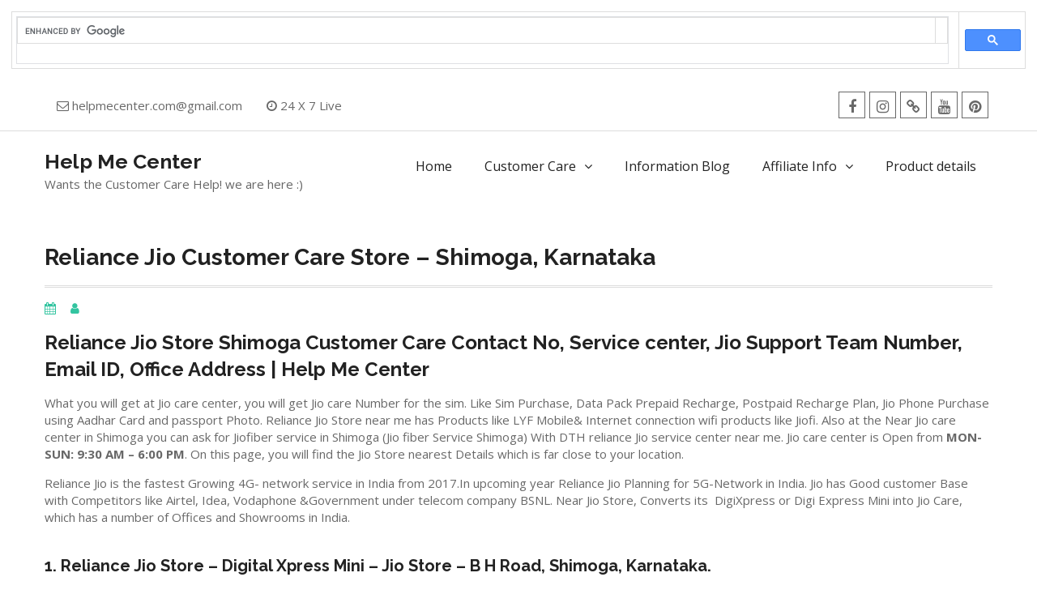

--- FILE ---
content_type: text/html; charset=UTF-8
request_url: https://helpmecenter.com/reliance-jio-customer-care-store-shimoga-karnataka/
body_size: 25169
content:
<!DOCTYPE html>
<html lang="en-US">
<head>
<meta charset="UTF-8">
<meta name="viewport" content="width=device-width, initial-scale=1">
<link rel="profile" href="https://gmpg.org/xfn/11">

<style>
#wpadminbar #wp-admin-bar-wccp_free_top_button .ab-icon:before {
	content: "\f160";
	color: #02CA02;
	top: 3px;
}
#wpadminbar #wp-admin-bar-wccp_free_top_button .ab-icon {
	transform: rotate(45deg);
}
</style>
<meta name='robots' content='index, follow, max-image-preview:large, max-snippet:-1, max-video-preview:-1' />
	<style>img:is([sizes="auto" i], [sizes^="auto," i]) { contain-intrinsic-size: 3000px 1500px }</style>
	
	<!-- This site is optimized with the Yoast SEO plugin v26.8 - https://yoast.com/product/yoast-seo-wordpress/ -->
	<title>Reliance Jio Customer Care Store - Shimoga, Karnataka</title>
	<meta name="description" content="Reliance Jio Authorize Customer Care, Jio Store Shimoga Contact No, Service center, Support Team Number, Email ID, Office Address | HelpMeCenter" />
	<link rel="canonical" href="https://helpmecenter.com/reliance-jio-customer-care-store-shimoga-karnataka/" />
	<meta property="og:locale" content="en_US" />
	<meta property="og:type" content="article" />
	<meta property="og:title" content="Reliance Jio Customer Care Store - Shimoga, Karnataka" />
	<meta property="og:description" content="Reliance Jio Authorize Customer Care, Jio Store Shimoga Contact No, Service center, Support Team Number, Email ID, Office Address | HelpMeCenter" />
	<meta property="og:url" content="https://helpmecenter.com/reliance-jio-customer-care-store-shimoga-karnataka/" />
	<meta property="og:site_name" content="Help Me Center" />
	<meta property="article:published_time" content="2020-09-20T18:05:55+00:00" />
	<meta property="article:modified_time" content="2021-04-25T16:51:08+00:00" />
	<meta name="author" content="Help Me Team" />
	<meta name="twitter:card" content="summary_large_image" />
	<meta name="twitter:label1" content="Written by" />
	<meta name="twitter:data1" content="" />
	<meta name="twitter:label2" content="Est. reading time" />
	<meta name="twitter:data2" content="3 minutes" />
	<script type="application/ld+json" class="yoast-schema-graph">{"@context":"https://schema.org","@graph":[{"@type":"Article","@id":"https://helpmecenter.com/reliance-jio-customer-care-store-shimoga-karnataka/#article","isPartOf":{"@id":"https://helpmecenter.com/reliance-jio-customer-care-store-shimoga-karnataka/"},"author":{"name":"Help Me Team","@id":"https://helpmecenter.com/#/schema/person/d0346082d845d2bc790135ec9009031b"},"headline":"Reliance Jio Customer Care Store &#8211; Shimoga, Karnataka","datePublished":"2020-09-20T18:05:55+00:00","dateModified":"2021-04-25T16:51:08+00:00","mainEntityOfPage":{"@id":"https://helpmecenter.com/reliance-jio-customer-care-store-shimoga-karnataka/"},"wordCount":573,"commentCount":0,"keywords":["care","center","customer","jio","Karnataka","service","store","support"],"articleSection":["Karnataka","Reliance Jio","Telecom Companies"],"inLanguage":"en-US","potentialAction":[{"@type":"CommentAction","name":"Comment","target":["https://helpmecenter.com/reliance-jio-customer-care-store-shimoga-karnataka/#respond"]}]},{"@type":["WebPage","FAQPage"],"@id":"https://helpmecenter.com/reliance-jio-customer-care-store-shimoga-karnataka/","url":"https://helpmecenter.com/reliance-jio-customer-care-store-shimoga-karnataka/","name":"Reliance Jio Customer Care Store - Shimoga, Karnataka","isPartOf":{"@id":"https://helpmecenter.com/#website"},"datePublished":"2020-09-20T18:05:55+00:00","dateModified":"2021-04-25T16:51:08+00:00","author":{"@id":"https://helpmecenter.com/#/schema/person/d0346082d845d2bc790135ec9009031b"},"description":"Reliance Jio Authorize Customer Care, Jio Store Shimoga Contact No, Service center, Support Team Number, Email ID, Office Address | HelpMeCenter","breadcrumb":{"@id":"https://helpmecenter.com/reliance-jio-customer-care-store-shimoga-karnataka/#breadcrumb"},"mainEntity":[{"@id":"https://helpmecenter.com/reliance-jio-customer-care-store-shimoga-karnataka/#faq-question-1593078919851"},{"@id":"https://helpmecenter.com/reliance-jio-customer-care-store-shimoga-karnataka/#faq-question-1593079177452"},{"@id":"https://helpmecenter.com/reliance-jio-customer-care-store-shimoga-karnataka/#faq-question-1595532417714"}],"inLanguage":"en-US","potentialAction":[{"@type":"ReadAction","target":["https://helpmecenter.com/reliance-jio-customer-care-store-shimoga-karnataka/"]}]},{"@type":"BreadcrumbList","@id":"https://helpmecenter.com/reliance-jio-customer-care-store-shimoga-karnataka/#breadcrumb","itemListElement":[{"@type":"ListItem","position":1,"name":"Home","item":"https://helpmecenter.com/"},{"@type":"ListItem","position":2,"name":"Reliance Jio Customer Care Store &#8211; Shimoga, Karnataka"}]},{"@type":"WebSite","@id":"https://helpmecenter.com/#website","url":"https://helpmecenter.com/","name":"Help Me Center","description":"Wants the Customer Care Help! we are here :)","potentialAction":[{"@type":"SearchAction","target":{"@type":"EntryPoint","urlTemplate":"https://helpmecenter.com/?s={search_term_string}"},"query-input":{"@type":"PropertyValueSpecification","valueRequired":true,"valueName":"search_term_string"}}],"inLanguage":"en-US"},{"@type":"Person","@id":"https://helpmecenter.com/#/schema/person/d0346082d845d2bc790135ec9009031b","name":"Help Me Team","image":{"@type":"ImageObject","inLanguage":"en-US","@id":"https://helpmecenter.com/#/schema/person/image/","url":"https://secure.gravatar.com/avatar/581c8d2a083d8d0a06defb9b471daa32?s=96&d=mm&r=g","contentUrl":"https://secure.gravatar.com/avatar/581c8d2a083d8d0a06defb9b471daa32?s=96&d=mm&r=g","caption":"Help Me Team"},"sameAs":["http://helpmecenter.com"]},{"@type":"Question","@id":"https://helpmecenter.com/reliance-jio-customer-care-store-shimoga-karnataka/#faq-question-1593078919851","position":1,"url":"https://helpmecenter.com/reliance-jio-customer-care-store-shimoga-karnataka/#faq-question-1593078919851","name":"1. Is Jio Gigafiber in Shimoga?","answerCount":1,"acceptedAnswer":{"@type":"Answer","text":"<a href=\"https://www.jio.com/registration\" rel=\"nofollow\"><strong>Check here</strong></a>","inLanguage":"en-US"},"inLanguage":"en-US"},{"@type":"Question","@id":"https://helpmecenter.com/reliance-jio-customer-care-store-shimoga-karnataka/#faq-question-1593079177452","position":2,"url":"https://helpmecenter.com/reliance-jio-customer-care-store-shimoga-karnataka/#faq-question-1593079177452","name":"2. Jio Jobs In Shimoga","answerCount":1,"acceptedAnswer":{"@type":"Answer","text":"<a href=\"https://careers.jio.com/\" rel=\"nofollow\"><strong>Click here</strong></a>","inLanguage":"en-US"},"inLanguage":"en-US"},{"@type":"Question","@id":"https://helpmecenter.com/reliance-jio-customer-care-store-shimoga-karnataka/#faq-question-1595532417714","position":3,"url":"https://helpmecenter.com/reliance-jio-customer-care-store-shimoga-karnataka/#faq-question-1595532417714","name":"3.Town &amp; City Near to Shimoga","answerCount":1,"acceptedAnswer":{"@type":"Answer","text":"Shivamoggi, Shivamogga, Shivamogga, Bidare, Holehonnur, Bhadravati, Umblibail, Holalur, Ayanur, Harnahalli, Harnhalli<br/>Kumsi<br/><br/>","inLanguage":"en-US"},"inLanguage":"en-US"}]}</script>
	<!-- / Yoast SEO plugin. -->


<link rel='dns-prefetch' href='//cdn.ampproject.org' />
<link rel='dns-prefetch' href='//js.makestories.io' />
<link rel='dns-prefetch' href='//fonts.googleapis.com' />
<link rel="alternate" type="application/rss+xml" title="Help Me Center &raquo; Feed" href="https://helpmecenter.com/feed/" />
<link rel="alternate" type="application/rss+xml" title="Help Me Center &raquo; Comments Feed" href="https://helpmecenter.com/comments/feed/" />
<link rel="alternate" type="application/rss+xml" title="Help Me Center &raquo; Reliance Jio Customer Care Store &#8211; Shimoga, Karnataka Comments Feed" href="https://helpmecenter.com/reliance-jio-customer-care-store-shimoga-karnataka/feed/" />
<style type="text/css" media="all">@font-face{font-family:'Open Sans';font-style:italic;font-weight:400;font-stretch:100%;font-display:swap;src:url(https://fonts.gstatic.com/s/opensans/v44/memtYaGs126MiZpBA-UFUIcVXSCEkx2cmqvXlWqWtE6FxZCJgvAQ.woff2) format('woff2');unicode-range:U+0460-052F,U+1C80-1C8A,U+20B4,U+2DE0-2DFF,U+A640-A69F,U+FE2E-FE2F}@font-face{font-family:'Open Sans';font-style:italic;font-weight:400;font-stretch:100%;font-display:swap;src:url(https://fonts.gstatic.com/s/opensans/v44/memtYaGs126MiZpBA-UFUIcVXSCEkx2cmqvXlWqWvU6FxZCJgvAQ.woff2) format('woff2');unicode-range:U+0301,U+0400-045F,U+0490-0491,U+04B0-04B1,U+2116}@font-face{font-family:'Open Sans';font-style:italic;font-weight:400;font-stretch:100%;font-display:swap;src:url(https://fonts.gstatic.com/s/opensans/v44/memtYaGs126MiZpBA-UFUIcVXSCEkx2cmqvXlWqWtU6FxZCJgvAQ.woff2) format('woff2');unicode-range:U+1F00-1FFF}@font-face{font-family:'Open Sans';font-style:italic;font-weight:400;font-stretch:100%;font-display:swap;src:url(https://fonts.gstatic.com/s/opensans/v44/memtYaGs126MiZpBA-UFUIcVXSCEkx2cmqvXlWqWuk6FxZCJgvAQ.woff2) format('woff2');unicode-range:U+0370-0377,U+037A-037F,U+0384-038A,U+038C,U+038E-03A1,U+03A3-03FF}@font-face{font-family:'Open Sans';font-style:italic;font-weight:400;font-stretch:100%;font-display:swap;src:url(https://fonts.gstatic.com/s/opensans/v44/memtYaGs126MiZpBA-UFUIcVXSCEkx2cmqvXlWqWu06FxZCJgvAQ.woff2) format('woff2');unicode-range:U+0307-0308,U+0590-05FF,U+200C-2010,U+20AA,U+25CC,U+FB1D-FB4F}@font-face{font-family:'Open Sans';font-style:italic;font-weight:400;font-stretch:100%;font-display:swap;src:url(https://fonts.gstatic.com/s/opensans/v44/memtYaGs126MiZpBA-UFUIcVXSCEkx2cmqvXlWqWxU6FxZCJgvAQ.woff2) format('woff2');unicode-range:U+0302-0303,U+0305,U+0307-0308,U+0310,U+0312,U+0315,U+031A,U+0326-0327,U+032C,U+032F-0330,U+0332-0333,U+0338,U+033A,U+0346,U+034D,U+0391-03A1,U+03A3-03A9,U+03B1-03C9,U+03D1,U+03D5-03D6,U+03F0-03F1,U+03F4-03F5,U+2016-2017,U+2034-2038,U+203C,U+2040,U+2043,U+2047,U+2050,U+2057,U+205F,U+2070-2071,U+2074-208E,U+2090-209C,U+20D0-20DC,U+20E1,U+20E5-20EF,U+2100-2112,U+2114-2115,U+2117-2121,U+2123-214F,U+2190,U+2192,U+2194-21AE,U+21B0-21E5,U+21F1-21F2,U+21F4-2211,U+2213-2214,U+2216-22FF,U+2308-230B,U+2310,U+2319,U+231C-2321,U+2336-237A,U+237C,U+2395,U+239B-23B7,U+23D0,U+23DC-23E1,U+2474-2475,U+25AF,U+25B3,U+25B7,U+25BD,U+25C1,U+25CA,U+25CC,U+25FB,U+266D-266F,U+27C0-27FF,U+2900-2AFF,U+2B0E-2B11,U+2B30-2B4C,U+2BFE,U+3030,U+FF5B,U+FF5D,U+1D400-1D7FF,U+1EE00-1EEFF}@font-face{font-family:'Open Sans';font-style:italic;font-weight:400;font-stretch:100%;font-display:swap;src:url(https://fonts.gstatic.com/s/opensans/v44/memtYaGs126MiZpBA-UFUIcVXSCEkx2cmqvXlWqW106FxZCJgvAQ.woff2) format('woff2');unicode-range:U+0001-000C,U+000E-001F,U+007F-009F,U+20DD-20E0,U+20E2-20E4,U+2150-218F,U+2190,U+2192,U+2194-2199,U+21AF,U+21E6-21F0,U+21F3,U+2218-2219,U+2299,U+22C4-22C6,U+2300-243F,U+2440-244A,U+2460-24FF,U+25A0-27BF,U+2800-28FF,U+2921-2922,U+2981,U+29BF,U+29EB,U+2B00-2BFF,U+4DC0-4DFF,U+FFF9-FFFB,U+10140-1018E,U+10190-1019C,U+101A0,U+101D0-101FD,U+102E0-102FB,U+10E60-10E7E,U+1D2C0-1D2D3,U+1D2E0-1D37F,U+1F000-1F0FF,U+1F100-1F1AD,U+1F1E6-1F1FF,U+1F30D-1F30F,U+1F315,U+1F31C,U+1F31E,U+1F320-1F32C,U+1F336,U+1F378,U+1F37D,U+1F382,U+1F393-1F39F,U+1F3A7-1F3A8,U+1F3AC-1F3AF,U+1F3C2,U+1F3C4-1F3C6,U+1F3CA-1F3CE,U+1F3D4-1F3E0,U+1F3ED,U+1F3F1-1F3F3,U+1F3F5-1F3F7,U+1F408,U+1F415,U+1F41F,U+1F426,U+1F43F,U+1F441-1F442,U+1F444,U+1F446-1F449,U+1F44C-1F44E,U+1F453,U+1F46A,U+1F47D,U+1F4A3,U+1F4B0,U+1F4B3,U+1F4B9,U+1F4BB,U+1F4BF,U+1F4C8-1F4CB,U+1F4D6,U+1F4DA,U+1F4DF,U+1F4E3-1F4E6,U+1F4EA-1F4ED,U+1F4F7,U+1F4F9-1F4FB,U+1F4FD-1F4FE,U+1F503,U+1F507-1F50B,U+1F50D,U+1F512-1F513,U+1F53E-1F54A,U+1F54F-1F5FA,U+1F610,U+1F650-1F67F,U+1F687,U+1F68D,U+1F691,U+1F694,U+1F698,U+1F6AD,U+1F6B2,U+1F6B9-1F6BA,U+1F6BC,U+1F6C6-1F6CF,U+1F6D3-1F6D7,U+1F6E0-1F6EA,U+1F6F0-1F6F3,U+1F6F7-1F6FC,U+1F700-1F7FF,U+1F800-1F80B,U+1F810-1F847,U+1F850-1F859,U+1F860-1F887,U+1F890-1F8AD,U+1F8B0-1F8BB,U+1F8C0-1F8C1,U+1F900-1F90B,U+1F93B,U+1F946,U+1F984,U+1F996,U+1F9E9,U+1FA00-1FA6F,U+1FA70-1FA7C,U+1FA80-1FA89,U+1FA8F-1FAC6,U+1FACE-1FADC,U+1FADF-1FAE9,U+1FAF0-1FAF8,U+1FB00-1FBFF}@font-face{font-family:'Open Sans';font-style:italic;font-weight:400;font-stretch:100%;font-display:swap;src:url(https://fonts.gstatic.com/s/opensans/v44/memtYaGs126MiZpBA-UFUIcVXSCEkx2cmqvXlWqWtk6FxZCJgvAQ.woff2) format('woff2');unicode-range:U+0102-0103,U+0110-0111,U+0128-0129,U+0168-0169,U+01A0-01A1,U+01AF-01B0,U+0300-0301,U+0303-0304,U+0308-0309,U+0323,U+0329,U+1EA0-1EF9,U+20AB}@font-face{font-family:'Open Sans';font-style:italic;font-weight:400;font-stretch:100%;font-display:swap;src:url(https://fonts.gstatic.com/s/opensans/v44/memtYaGs126MiZpBA-UFUIcVXSCEkx2cmqvXlWqWt06FxZCJgvAQ.woff2) format('woff2');unicode-range:U+0100-02BA,U+02BD-02C5,U+02C7-02CC,U+02CE-02D7,U+02DD-02FF,U+0304,U+0308,U+0329,U+1D00-1DBF,U+1E00-1E9F,U+1EF2-1EFF,U+2020,U+20A0-20AB,U+20AD-20C0,U+2113,U+2C60-2C7F,U+A720-A7FF}@font-face{font-family:'Open Sans';font-style:italic;font-weight:400;font-stretch:100%;font-display:swap;src:url(https://fonts.gstatic.com/s/opensans/v44/memtYaGs126MiZpBA-UFUIcVXSCEkx2cmqvXlWqWuU6FxZCJgg.woff2) format('woff2');unicode-range:U+0000-00FF,U+0131,U+0152-0153,U+02BB-02BC,U+02C6,U+02DA,U+02DC,U+0304,U+0308,U+0329,U+2000-206F,U+20AC,U+2122,U+2191,U+2193,U+2212,U+2215,U+FEFF,U+FFFD}@font-face{font-family:'Open Sans';font-style:italic;font-weight:700;font-stretch:100%;font-display:swap;src:url(https://fonts.gstatic.com/s/opensans/v44/memtYaGs126MiZpBA-UFUIcVXSCEkx2cmqvXlWqWtE6FxZCJgvAQ.woff2) format('woff2');unicode-range:U+0460-052F,U+1C80-1C8A,U+20B4,U+2DE0-2DFF,U+A640-A69F,U+FE2E-FE2F}@font-face{font-family:'Open Sans';font-style:italic;font-weight:700;font-stretch:100%;font-display:swap;src:url(https://fonts.gstatic.com/s/opensans/v44/memtYaGs126MiZpBA-UFUIcVXSCEkx2cmqvXlWqWvU6FxZCJgvAQ.woff2) format('woff2');unicode-range:U+0301,U+0400-045F,U+0490-0491,U+04B0-04B1,U+2116}@font-face{font-family:'Open Sans';font-style:italic;font-weight:700;font-stretch:100%;font-display:swap;src:url(https://fonts.gstatic.com/s/opensans/v44/memtYaGs126MiZpBA-UFUIcVXSCEkx2cmqvXlWqWtU6FxZCJgvAQ.woff2) format('woff2');unicode-range:U+1F00-1FFF}@font-face{font-family:'Open Sans';font-style:italic;font-weight:700;font-stretch:100%;font-display:swap;src:url(https://fonts.gstatic.com/s/opensans/v44/memtYaGs126MiZpBA-UFUIcVXSCEkx2cmqvXlWqWuk6FxZCJgvAQ.woff2) format('woff2');unicode-range:U+0370-0377,U+037A-037F,U+0384-038A,U+038C,U+038E-03A1,U+03A3-03FF}@font-face{font-family:'Open Sans';font-style:italic;font-weight:700;font-stretch:100%;font-display:swap;src:url(https://fonts.gstatic.com/s/opensans/v44/memtYaGs126MiZpBA-UFUIcVXSCEkx2cmqvXlWqWu06FxZCJgvAQ.woff2) format('woff2');unicode-range:U+0307-0308,U+0590-05FF,U+200C-2010,U+20AA,U+25CC,U+FB1D-FB4F}@font-face{font-family:'Open Sans';font-style:italic;font-weight:700;font-stretch:100%;font-display:swap;src:url(https://fonts.gstatic.com/s/opensans/v44/memtYaGs126MiZpBA-UFUIcVXSCEkx2cmqvXlWqWxU6FxZCJgvAQ.woff2) format('woff2');unicode-range:U+0302-0303,U+0305,U+0307-0308,U+0310,U+0312,U+0315,U+031A,U+0326-0327,U+032C,U+032F-0330,U+0332-0333,U+0338,U+033A,U+0346,U+034D,U+0391-03A1,U+03A3-03A9,U+03B1-03C9,U+03D1,U+03D5-03D6,U+03F0-03F1,U+03F4-03F5,U+2016-2017,U+2034-2038,U+203C,U+2040,U+2043,U+2047,U+2050,U+2057,U+205F,U+2070-2071,U+2074-208E,U+2090-209C,U+20D0-20DC,U+20E1,U+20E5-20EF,U+2100-2112,U+2114-2115,U+2117-2121,U+2123-214F,U+2190,U+2192,U+2194-21AE,U+21B0-21E5,U+21F1-21F2,U+21F4-2211,U+2213-2214,U+2216-22FF,U+2308-230B,U+2310,U+2319,U+231C-2321,U+2336-237A,U+237C,U+2395,U+239B-23B7,U+23D0,U+23DC-23E1,U+2474-2475,U+25AF,U+25B3,U+25B7,U+25BD,U+25C1,U+25CA,U+25CC,U+25FB,U+266D-266F,U+27C0-27FF,U+2900-2AFF,U+2B0E-2B11,U+2B30-2B4C,U+2BFE,U+3030,U+FF5B,U+FF5D,U+1D400-1D7FF,U+1EE00-1EEFF}@font-face{font-family:'Open Sans';font-style:italic;font-weight:700;font-stretch:100%;font-display:swap;src:url(https://fonts.gstatic.com/s/opensans/v44/memtYaGs126MiZpBA-UFUIcVXSCEkx2cmqvXlWqW106FxZCJgvAQ.woff2) format('woff2');unicode-range:U+0001-000C,U+000E-001F,U+007F-009F,U+20DD-20E0,U+20E2-20E4,U+2150-218F,U+2190,U+2192,U+2194-2199,U+21AF,U+21E6-21F0,U+21F3,U+2218-2219,U+2299,U+22C4-22C6,U+2300-243F,U+2440-244A,U+2460-24FF,U+25A0-27BF,U+2800-28FF,U+2921-2922,U+2981,U+29BF,U+29EB,U+2B00-2BFF,U+4DC0-4DFF,U+FFF9-FFFB,U+10140-1018E,U+10190-1019C,U+101A0,U+101D0-101FD,U+102E0-102FB,U+10E60-10E7E,U+1D2C0-1D2D3,U+1D2E0-1D37F,U+1F000-1F0FF,U+1F100-1F1AD,U+1F1E6-1F1FF,U+1F30D-1F30F,U+1F315,U+1F31C,U+1F31E,U+1F320-1F32C,U+1F336,U+1F378,U+1F37D,U+1F382,U+1F393-1F39F,U+1F3A7-1F3A8,U+1F3AC-1F3AF,U+1F3C2,U+1F3C4-1F3C6,U+1F3CA-1F3CE,U+1F3D4-1F3E0,U+1F3ED,U+1F3F1-1F3F3,U+1F3F5-1F3F7,U+1F408,U+1F415,U+1F41F,U+1F426,U+1F43F,U+1F441-1F442,U+1F444,U+1F446-1F449,U+1F44C-1F44E,U+1F453,U+1F46A,U+1F47D,U+1F4A3,U+1F4B0,U+1F4B3,U+1F4B9,U+1F4BB,U+1F4BF,U+1F4C8-1F4CB,U+1F4D6,U+1F4DA,U+1F4DF,U+1F4E3-1F4E6,U+1F4EA-1F4ED,U+1F4F7,U+1F4F9-1F4FB,U+1F4FD-1F4FE,U+1F503,U+1F507-1F50B,U+1F50D,U+1F512-1F513,U+1F53E-1F54A,U+1F54F-1F5FA,U+1F610,U+1F650-1F67F,U+1F687,U+1F68D,U+1F691,U+1F694,U+1F698,U+1F6AD,U+1F6B2,U+1F6B9-1F6BA,U+1F6BC,U+1F6C6-1F6CF,U+1F6D3-1F6D7,U+1F6E0-1F6EA,U+1F6F0-1F6F3,U+1F6F7-1F6FC,U+1F700-1F7FF,U+1F800-1F80B,U+1F810-1F847,U+1F850-1F859,U+1F860-1F887,U+1F890-1F8AD,U+1F8B0-1F8BB,U+1F8C0-1F8C1,U+1F900-1F90B,U+1F93B,U+1F946,U+1F984,U+1F996,U+1F9E9,U+1FA00-1FA6F,U+1FA70-1FA7C,U+1FA80-1FA89,U+1FA8F-1FAC6,U+1FACE-1FADC,U+1FADF-1FAE9,U+1FAF0-1FAF8,U+1FB00-1FBFF}@font-face{font-family:'Open Sans';font-style:italic;font-weight:700;font-stretch:100%;font-display:swap;src:url(https://fonts.gstatic.com/s/opensans/v44/memtYaGs126MiZpBA-UFUIcVXSCEkx2cmqvXlWqWtk6FxZCJgvAQ.woff2) format('woff2');unicode-range:U+0102-0103,U+0110-0111,U+0128-0129,U+0168-0169,U+01A0-01A1,U+01AF-01B0,U+0300-0301,U+0303-0304,U+0308-0309,U+0323,U+0329,U+1EA0-1EF9,U+20AB}@font-face{font-family:'Open Sans';font-style:italic;font-weight:700;font-stretch:100%;font-display:swap;src:url(https://fonts.gstatic.com/s/opensans/v44/memtYaGs126MiZpBA-UFUIcVXSCEkx2cmqvXlWqWt06FxZCJgvAQ.woff2) format('woff2');unicode-range:U+0100-02BA,U+02BD-02C5,U+02C7-02CC,U+02CE-02D7,U+02DD-02FF,U+0304,U+0308,U+0329,U+1D00-1DBF,U+1E00-1E9F,U+1EF2-1EFF,U+2020,U+20A0-20AB,U+20AD-20C0,U+2113,U+2C60-2C7F,U+A720-A7FF}@font-face{font-family:'Open Sans';font-style:italic;font-weight:700;font-stretch:100%;font-display:swap;src:url(https://fonts.gstatic.com/s/opensans/v44/memtYaGs126MiZpBA-UFUIcVXSCEkx2cmqvXlWqWuU6FxZCJgg.woff2) format('woff2');unicode-range:U+0000-00FF,U+0131,U+0152-0153,U+02BB-02BC,U+02C6,U+02DA,U+02DC,U+0304,U+0308,U+0329,U+2000-206F,U+20AC,U+2122,U+2191,U+2193,U+2212,U+2215,U+FEFF,U+FFFD}@font-face{font-family:'Open Sans';font-display:block;font-style:normal;font-weight:400;font-stretch:100%;font-display:swap;src:url(https://fonts.gstatic.com/s/opensans/v44/memvYaGs126MiZpBA-UvWbX2vVnXBbObj2OVTSKmu0SC55K5gw.woff2) format('woff2');unicode-range:U+0460-052F,U+1C80-1C8A,U+20B4,U+2DE0-2DFF,U+A640-A69F,U+FE2E-FE2F}@font-face{font-family:'Open Sans';font-display:block;font-style:normal;font-weight:400;font-stretch:100%;font-display:swap;src:url(https://fonts.gstatic.com/s/opensans/v44/memvYaGs126MiZpBA-UvWbX2vVnXBbObj2OVTSumu0SC55K5gw.woff2) format('woff2');unicode-range:U+0301,U+0400-045F,U+0490-0491,U+04B0-04B1,U+2116}@font-face{font-family:'Open Sans';font-display:block;font-style:normal;font-weight:400;font-stretch:100%;font-display:swap;src:url(https://fonts.gstatic.com/s/opensans/v44/memvYaGs126MiZpBA-UvWbX2vVnXBbObj2OVTSOmu0SC55K5gw.woff2) format('woff2');unicode-range:U+1F00-1FFF}@font-face{font-family:'Open Sans';font-display:block;font-style:normal;font-weight:400;font-stretch:100%;font-display:swap;src:url(https://fonts.gstatic.com/s/opensans/v44/memvYaGs126MiZpBA-UvWbX2vVnXBbObj2OVTSymu0SC55K5gw.woff2) format('woff2');unicode-range:U+0370-0377,U+037A-037F,U+0384-038A,U+038C,U+038E-03A1,U+03A3-03FF}@font-face{font-family:'Open Sans';font-display:block;font-style:normal;font-weight:400;font-stretch:100%;font-display:swap;src:url(https://fonts.gstatic.com/s/opensans/v44/memvYaGs126MiZpBA-UvWbX2vVnXBbObj2OVTS2mu0SC55K5gw.woff2) format('woff2');unicode-range:U+0307-0308,U+0590-05FF,U+200C-2010,U+20AA,U+25CC,U+FB1D-FB4F}@font-face{font-family:'Open Sans';font-display:block;font-style:normal;font-weight:400;font-stretch:100%;font-display:swap;src:url(https://fonts.gstatic.com/s/opensans/v44/memvYaGs126MiZpBA-UvWbX2vVnXBbObj2OVTVOmu0SC55K5gw.woff2) format('woff2');unicode-range:U+0302-0303,U+0305,U+0307-0308,U+0310,U+0312,U+0315,U+031A,U+0326-0327,U+032C,U+032F-0330,U+0332-0333,U+0338,U+033A,U+0346,U+034D,U+0391-03A1,U+03A3-03A9,U+03B1-03C9,U+03D1,U+03D5-03D6,U+03F0-03F1,U+03F4-03F5,U+2016-2017,U+2034-2038,U+203C,U+2040,U+2043,U+2047,U+2050,U+2057,U+205F,U+2070-2071,U+2074-208E,U+2090-209C,U+20D0-20DC,U+20E1,U+20E5-20EF,U+2100-2112,U+2114-2115,U+2117-2121,U+2123-214F,U+2190,U+2192,U+2194-21AE,U+21B0-21E5,U+21F1-21F2,U+21F4-2211,U+2213-2214,U+2216-22FF,U+2308-230B,U+2310,U+2319,U+231C-2321,U+2336-237A,U+237C,U+2395,U+239B-23B7,U+23D0,U+23DC-23E1,U+2474-2475,U+25AF,U+25B3,U+25B7,U+25BD,U+25C1,U+25CA,U+25CC,U+25FB,U+266D-266F,U+27C0-27FF,U+2900-2AFF,U+2B0E-2B11,U+2B30-2B4C,U+2BFE,U+3030,U+FF5B,U+FF5D,U+1D400-1D7FF,U+1EE00-1EEFF}@font-face{font-family:'Open Sans';font-display:block;font-style:normal;font-weight:400;font-stretch:100%;font-display:swap;src:url(https://fonts.gstatic.com/s/opensans/v44/memvYaGs126MiZpBA-UvWbX2vVnXBbObj2OVTUGmu0SC55K5gw.woff2) format('woff2');unicode-range:U+0001-000C,U+000E-001F,U+007F-009F,U+20DD-20E0,U+20E2-20E4,U+2150-218F,U+2190,U+2192,U+2194-2199,U+21AF,U+21E6-21F0,U+21F3,U+2218-2219,U+2299,U+22C4-22C6,U+2300-243F,U+2440-244A,U+2460-24FF,U+25A0-27BF,U+2800-28FF,U+2921-2922,U+2981,U+29BF,U+29EB,U+2B00-2BFF,U+4DC0-4DFF,U+FFF9-FFFB,U+10140-1018E,U+10190-1019C,U+101A0,U+101D0-101FD,U+102E0-102FB,U+10E60-10E7E,U+1D2C0-1D2D3,U+1D2E0-1D37F,U+1F000-1F0FF,U+1F100-1F1AD,U+1F1E6-1F1FF,U+1F30D-1F30F,U+1F315,U+1F31C,U+1F31E,U+1F320-1F32C,U+1F336,U+1F378,U+1F37D,U+1F382,U+1F393-1F39F,U+1F3A7-1F3A8,U+1F3AC-1F3AF,U+1F3C2,U+1F3C4-1F3C6,U+1F3CA-1F3CE,U+1F3D4-1F3E0,U+1F3ED,U+1F3F1-1F3F3,U+1F3F5-1F3F7,U+1F408,U+1F415,U+1F41F,U+1F426,U+1F43F,U+1F441-1F442,U+1F444,U+1F446-1F449,U+1F44C-1F44E,U+1F453,U+1F46A,U+1F47D,U+1F4A3,U+1F4B0,U+1F4B3,U+1F4B9,U+1F4BB,U+1F4BF,U+1F4C8-1F4CB,U+1F4D6,U+1F4DA,U+1F4DF,U+1F4E3-1F4E6,U+1F4EA-1F4ED,U+1F4F7,U+1F4F9-1F4FB,U+1F4FD-1F4FE,U+1F503,U+1F507-1F50B,U+1F50D,U+1F512-1F513,U+1F53E-1F54A,U+1F54F-1F5FA,U+1F610,U+1F650-1F67F,U+1F687,U+1F68D,U+1F691,U+1F694,U+1F698,U+1F6AD,U+1F6B2,U+1F6B9-1F6BA,U+1F6BC,U+1F6C6-1F6CF,U+1F6D3-1F6D7,U+1F6E0-1F6EA,U+1F6F0-1F6F3,U+1F6F7-1F6FC,U+1F700-1F7FF,U+1F800-1F80B,U+1F810-1F847,U+1F850-1F859,U+1F860-1F887,U+1F890-1F8AD,U+1F8B0-1F8BB,U+1F8C0-1F8C1,U+1F900-1F90B,U+1F93B,U+1F946,U+1F984,U+1F996,U+1F9E9,U+1FA00-1FA6F,U+1FA70-1FA7C,U+1FA80-1FA89,U+1FA8F-1FAC6,U+1FACE-1FADC,U+1FADF-1FAE9,U+1FAF0-1FAF8,U+1FB00-1FBFF}@font-face{font-family:'Open Sans';font-display:block;font-style:normal;font-weight:400;font-stretch:100%;font-display:swap;src:url(https://fonts.gstatic.com/s/opensans/v44/memvYaGs126MiZpBA-UvWbX2vVnXBbObj2OVTSCmu0SC55K5gw.woff2) format('woff2');unicode-range:U+0102-0103,U+0110-0111,U+0128-0129,U+0168-0169,U+01A0-01A1,U+01AF-01B0,U+0300-0301,U+0303-0304,U+0308-0309,U+0323,U+0329,U+1EA0-1EF9,U+20AB}@font-face{font-family:'Open Sans';font-display:block;font-style:normal;font-weight:400;font-stretch:100%;font-display:swap;src:url(https://fonts.gstatic.com/s/opensans/v44/memvYaGs126MiZpBA-UvWbX2vVnXBbObj2OVTSGmu0SC55K5gw.woff2) format('woff2');unicode-range:U+0100-02BA,U+02BD-02C5,U+02C7-02CC,U+02CE-02D7,U+02DD-02FF,U+0304,U+0308,U+0329,U+1D00-1DBF,U+1E00-1E9F,U+1EF2-1EFF,U+2020,U+20A0-20AB,U+20AD-20C0,U+2113,U+2C60-2C7F,U+A720-A7FF}@font-face{font-family:'Open Sans';font-display:block;font-style:normal;font-weight:400;font-stretch:100%;font-display:swap;src:url(https://fonts.gstatic.com/s/opensans/v44/memvYaGs126MiZpBA-UvWbX2vVnXBbObj2OVTS-mu0SC55I.woff2) format('woff2');unicode-range:U+0000-00FF,U+0131,U+0152-0153,U+02BB-02BC,U+02C6,U+02DA,U+02DC,U+0304,U+0308,U+0329,U+2000-206F,U+20AC,U+2122,U+2191,U+2193,U+2212,U+2215,U+FEFF,U+FFFD}@font-face{font-family:'Open Sans';font-display:block;font-style:normal;font-weight:700;font-stretch:100%;font-display:swap;src:url(https://fonts.gstatic.com/s/opensans/v44/memvYaGs126MiZpBA-UvWbX2vVnXBbObj2OVTSKmu0SC55K5gw.woff2) format('woff2');unicode-range:U+0460-052F,U+1C80-1C8A,U+20B4,U+2DE0-2DFF,U+A640-A69F,U+FE2E-FE2F}@font-face{font-family:'Open Sans';font-display:block;font-style:normal;font-weight:700;font-stretch:100%;font-display:swap;src:url(https://fonts.gstatic.com/s/opensans/v44/memvYaGs126MiZpBA-UvWbX2vVnXBbObj2OVTSumu0SC55K5gw.woff2) format('woff2');unicode-range:U+0301,U+0400-045F,U+0490-0491,U+04B0-04B1,U+2116}@font-face{font-family:'Open Sans';font-display:block;font-style:normal;font-weight:700;font-stretch:100%;font-display:swap;src:url(https://fonts.gstatic.com/s/opensans/v44/memvYaGs126MiZpBA-UvWbX2vVnXBbObj2OVTSOmu0SC55K5gw.woff2) format('woff2');unicode-range:U+1F00-1FFF}@font-face{font-family:'Open Sans';font-display:block;font-style:normal;font-weight:700;font-stretch:100%;font-display:swap;src:url(https://fonts.gstatic.com/s/opensans/v44/memvYaGs126MiZpBA-UvWbX2vVnXBbObj2OVTSymu0SC55K5gw.woff2) format('woff2');unicode-range:U+0370-0377,U+037A-037F,U+0384-038A,U+038C,U+038E-03A1,U+03A3-03FF}@font-face{font-family:'Open Sans';font-display:block;font-style:normal;font-weight:700;font-stretch:100%;font-display:swap;src:url(https://fonts.gstatic.com/s/opensans/v44/memvYaGs126MiZpBA-UvWbX2vVnXBbObj2OVTS2mu0SC55K5gw.woff2) format('woff2');unicode-range:U+0307-0308,U+0590-05FF,U+200C-2010,U+20AA,U+25CC,U+FB1D-FB4F}@font-face{font-family:'Open Sans';font-display:block;font-style:normal;font-weight:700;font-stretch:100%;font-display:swap;src:url(https://fonts.gstatic.com/s/opensans/v44/memvYaGs126MiZpBA-UvWbX2vVnXBbObj2OVTVOmu0SC55K5gw.woff2) format('woff2');unicode-range:U+0302-0303,U+0305,U+0307-0308,U+0310,U+0312,U+0315,U+031A,U+0326-0327,U+032C,U+032F-0330,U+0332-0333,U+0338,U+033A,U+0346,U+034D,U+0391-03A1,U+03A3-03A9,U+03B1-03C9,U+03D1,U+03D5-03D6,U+03F0-03F1,U+03F4-03F5,U+2016-2017,U+2034-2038,U+203C,U+2040,U+2043,U+2047,U+2050,U+2057,U+205F,U+2070-2071,U+2074-208E,U+2090-209C,U+20D0-20DC,U+20E1,U+20E5-20EF,U+2100-2112,U+2114-2115,U+2117-2121,U+2123-214F,U+2190,U+2192,U+2194-21AE,U+21B0-21E5,U+21F1-21F2,U+21F4-2211,U+2213-2214,U+2216-22FF,U+2308-230B,U+2310,U+2319,U+231C-2321,U+2336-237A,U+237C,U+2395,U+239B-23B7,U+23D0,U+23DC-23E1,U+2474-2475,U+25AF,U+25B3,U+25B7,U+25BD,U+25C1,U+25CA,U+25CC,U+25FB,U+266D-266F,U+27C0-27FF,U+2900-2AFF,U+2B0E-2B11,U+2B30-2B4C,U+2BFE,U+3030,U+FF5B,U+FF5D,U+1D400-1D7FF,U+1EE00-1EEFF}@font-face{font-family:'Open Sans';font-display:block;font-style:normal;font-weight:700;font-stretch:100%;font-display:swap;src:url(https://fonts.gstatic.com/s/opensans/v44/memvYaGs126MiZpBA-UvWbX2vVnXBbObj2OVTUGmu0SC55K5gw.woff2) format('woff2');unicode-range:U+0001-000C,U+000E-001F,U+007F-009F,U+20DD-20E0,U+20E2-20E4,U+2150-218F,U+2190,U+2192,U+2194-2199,U+21AF,U+21E6-21F0,U+21F3,U+2218-2219,U+2299,U+22C4-22C6,U+2300-243F,U+2440-244A,U+2460-24FF,U+25A0-27BF,U+2800-28FF,U+2921-2922,U+2981,U+29BF,U+29EB,U+2B00-2BFF,U+4DC0-4DFF,U+FFF9-FFFB,U+10140-1018E,U+10190-1019C,U+101A0,U+101D0-101FD,U+102E0-102FB,U+10E60-10E7E,U+1D2C0-1D2D3,U+1D2E0-1D37F,U+1F000-1F0FF,U+1F100-1F1AD,U+1F1E6-1F1FF,U+1F30D-1F30F,U+1F315,U+1F31C,U+1F31E,U+1F320-1F32C,U+1F336,U+1F378,U+1F37D,U+1F382,U+1F393-1F39F,U+1F3A7-1F3A8,U+1F3AC-1F3AF,U+1F3C2,U+1F3C4-1F3C6,U+1F3CA-1F3CE,U+1F3D4-1F3E0,U+1F3ED,U+1F3F1-1F3F3,U+1F3F5-1F3F7,U+1F408,U+1F415,U+1F41F,U+1F426,U+1F43F,U+1F441-1F442,U+1F444,U+1F446-1F449,U+1F44C-1F44E,U+1F453,U+1F46A,U+1F47D,U+1F4A3,U+1F4B0,U+1F4B3,U+1F4B9,U+1F4BB,U+1F4BF,U+1F4C8-1F4CB,U+1F4D6,U+1F4DA,U+1F4DF,U+1F4E3-1F4E6,U+1F4EA-1F4ED,U+1F4F7,U+1F4F9-1F4FB,U+1F4FD-1F4FE,U+1F503,U+1F507-1F50B,U+1F50D,U+1F512-1F513,U+1F53E-1F54A,U+1F54F-1F5FA,U+1F610,U+1F650-1F67F,U+1F687,U+1F68D,U+1F691,U+1F694,U+1F698,U+1F6AD,U+1F6B2,U+1F6B9-1F6BA,U+1F6BC,U+1F6C6-1F6CF,U+1F6D3-1F6D7,U+1F6E0-1F6EA,U+1F6F0-1F6F3,U+1F6F7-1F6FC,U+1F700-1F7FF,U+1F800-1F80B,U+1F810-1F847,U+1F850-1F859,U+1F860-1F887,U+1F890-1F8AD,U+1F8B0-1F8BB,U+1F8C0-1F8C1,U+1F900-1F90B,U+1F93B,U+1F946,U+1F984,U+1F996,U+1F9E9,U+1FA00-1FA6F,U+1FA70-1FA7C,U+1FA80-1FA89,U+1FA8F-1FAC6,U+1FACE-1FADC,U+1FADF-1FAE9,U+1FAF0-1FAF8,U+1FB00-1FBFF}@font-face{font-family:'Open Sans';font-display:block;font-style:normal;font-weight:700;font-stretch:100%;font-display:swap;src:url(https://fonts.gstatic.com/s/opensans/v44/memvYaGs126MiZpBA-UvWbX2vVnXBbObj2OVTSCmu0SC55K5gw.woff2) format('woff2');unicode-range:U+0102-0103,U+0110-0111,U+0128-0129,U+0168-0169,U+01A0-01A1,U+01AF-01B0,U+0300-0301,U+0303-0304,U+0308-0309,U+0323,U+0329,U+1EA0-1EF9,U+20AB}@font-face{font-family:'Open Sans';font-display:block;font-style:normal;font-weight:700;font-stretch:100%;font-display:swap;src:url(https://fonts.gstatic.com/s/opensans/v44/memvYaGs126MiZpBA-UvWbX2vVnXBbObj2OVTSGmu0SC55K5gw.woff2) format('woff2');unicode-range:U+0100-02BA,U+02BD-02C5,U+02C7-02CC,U+02CE-02D7,U+02DD-02FF,U+0304,U+0308,U+0329,U+1D00-1DBF,U+1E00-1E9F,U+1EF2-1EFF,U+2020,U+20A0-20AB,U+20AD-20C0,U+2113,U+2C60-2C7F,U+A720-A7FF}@font-face{font-family:'Open Sans';font-display:block;font-style:normal;font-weight:700;font-stretch:100%;font-display:swap;src:url(https://fonts.gstatic.com/s/opensans/v44/memvYaGs126MiZpBA-UvWbX2vVnXBbObj2OVTS-mu0SC55I.woff2) format('woff2');unicode-range:U+0000-00FF,U+0131,U+0152-0153,U+02BB-02BC,U+02C6,U+02DA,U+02DC,U+0304,U+0308,U+0329,U+2000-206F,U+20AC,U+2122,U+2191,U+2193,U+2212,U+2215,U+FEFF,U+FFFD}@font-face{font-family:'Raleway';font-style:italic;font-weight:400;font-display:swap;src:url(https://fonts.gstatic.com/s/raleway/v37/1Ptsg8zYS_SKggPNyCg4QIFqL_KWxWMT.woff2) format('woff2');unicode-range:U+0460-052F,U+1C80-1C8A,U+20B4,U+2DE0-2DFF,U+A640-A69F,U+FE2E-FE2F}@font-face{font-family:'Raleway';font-style:italic;font-weight:400;font-display:swap;src:url(https://fonts.gstatic.com/s/raleway/v37/1Ptsg8zYS_SKggPNyCg4SYFqL_KWxWMT.woff2) format('woff2');unicode-range:U+0301,U+0400-045F,U+0490-0491,U+04B0-04B1,U+2116}@font-face{font-family:'Raleway';font-style:italic;font-weight:400;font-display:swap;src:url(https://fonts.gstatic.com/s/raleway/v37/1Ptsg8zYS_SKggPNyCg4QoFqL_KWxWMT.woff2) format('woff2');unicode-range:U+0102-0103,U+0110-0111,U+0128-0129,U+0168-0169,U+01A0-01A1,U+01AF-01B0,U+0300-0301,U+0303-0304,U+0308-0309,U+0323,U+0329,U+1EA0-1EF9,U+20AB}@font-face{font-family:'Raleway';font-style:italic;font-weight:400;font-display:swap;src:url(https://fonts.gstatic.com/s/raleway/v37/1Ptsg8zYS_SKggPNyCg4Q4FqL_KWxWMT.woff2) format('woff2');unicode-range:U+0100-02BA,U+02BD-02C5,U+02C7-02CC,U+02CE-02D7,U+02DD-02FF,U+0304,U+0308,U+0329,U+1D00-1DBF,U+1E00-1E9F,U+1EF2-1EFF,U+2020,U+20A0-20AB,U+20AD-20C0,U+2113,U+2C60-2C7F,U+A720-A7FF}@font-face{font-family:'Raleway';font-style:italic;font-weight:400;font-display:swap;src:url(https://fonts.gstatic.com/s/raleway/v37/1Ptsg8zYS_SKggPNyCg4TYFqL_KWxQ.woff2) format('woff2');unicode-range:U+0000-00FF,U+0131,U+0152-0153,U+02BB-02BC,U+02C6,U+02DA,U+02DC,U+0304,U+0308,U+0329,U+2000-206F,U+20AC,U+2122,U+2191,U+2193,U+2212,U+2215,U+FEFF,U+FFFD}@font-face{font-family:'Raleway';font-style:italic;font-weight:700;font-display:swap;src:url(https://fonts.gstatic.com/s/raleway/v37/1Ptsg8zYS_SKggPNyCg4QIFqL_KWxWMT.woff2) format('woff2');unicode-range:U+0460-052F,U+1C80-1C8A,U+20B4,U+2DE0-2DFF,U+A640-A69F,U+FE2E-FE2F}@font-face{font-family:'Raleway';font-style:italic;font-weight:700;font-display:swap;src:url(https://fonts.gstatic.com/s/raleway/v37/1Ptsg8zYS_SKggPNyCg4SYFqL_KWxWMT.woff2) format('woff2');unicode-range:U+0301,U+0400-045F,U+0490-0491,U+04B0-04B1,U+2116}@font-face{font-family:'Raleway';font-style:italic;font-weight:700;font-display:swap;src:url(https://fonts.gstatic.com/s/raleway/v37/1Ptsg8zYS_SKggPNyCg4QoFqL_KWxWMT.woff2) format('woff2');unicode-range:U+0102-0103,U+0110-0111,U+0128-0129,U+0168-0169,U+01A0-01A1,U+01AF-01B0,U+0300-0301,U+0303-0304,U+0308-0309,U+0323,U+0329,U+1EA0-1EF9,U+20AB}@font-face{font-family:'Raleway';font-style:italic;font-weight:700;font-display:swap;src:url(https://fonts.gstatic.com/s/raleway/v37/1Ptsg8zYS_SKggPNyCg4Q4FqL_KWxWMT.woff2) format('woff2');unicode-range:U+0100-02BA,U+02BD-02C5,U+02C7-02CC,U+02CE-02D7,U+02DD-02FF,U+0304,U+0308,U+0329,U+1D00-1DBF,U+1E00-1E9F,U+1EF2-1EFF,U+2020,U+20A0-20AB,U+20AD-20C0,U+2113,U+2C60-2C7F,U+A720-A7FF}@font-face{font-family:'Raleway';font-style:italic;font-weight:700;font-display:swap;src:url(https://fonts.gstatic.com/s/raleway/v37/1Ptsg8zYS_SKggPNyCg4TYFqL_KWxQ.woff2) format('woff2');unicode-range:U+0000-00FF,U+0131,U+0152-0153,U+02BB-02BC,U+02C6,U+02DA,U+02DC,U+0304,U+0308,U+0329,U+2000-206F,U+20AC,U+2122,U+2191,U+2193,U+2212,U+2215,U+FEFF,U+FFFD}@font-face{font-family:'Raleway';font-style:italic;font-weight:900;font-display:swap;src:url(https://fonts.gstatic.com/s/raleway/v37/1Ptsg8zYS_SKggPNyCg4QIFqL_KWxWMT.woff2) format('woff2');unicode-range:U+0460-052F,U+1C80-1C8A,U+20B4,U+2DE0-2DFF,U+A640-A69F,U+FE2E-FE2F}@font-face{font-family:'Raleway';font-style:italic;font-weight:900;font-display:swap;src:url(https://fonts.gstatic.com/s/raleway/v37/1Ptsg8zYS_SKggPNyCg4SYFqL_KWxWMT.woff2) format('woff2');unicode-range:U+0301,U+0400-045F,U+0490-0491,U+04B0-04B1,U+2116}@font-face{font-family:'Raleway';font-style:italic;font-weight:900;font-display:swap;src:url(https://fonts.gstatic.com/s/raleway/v37/1Ptsg8zYS_SKggPNyCg4QoFqL_KWxWMT.woff2) format('woff2');unicode-range:U+0102-0103,U+0110-0111,U+0128-0129,U+0168-0169,U+01A0-01A1,U+01AF-01B0,U+0300-0301,U+0303-0304,U+0308-0309,U+0323,U+0329,U+1EA0-1EF9,U+20AB}@font-face{font-family:'Raleway';font-style:italic;font-weight:900;font-display:swap;src:url(https://fonts.gstatic.com/s/raleway/v37/1Ptsg8zYS_SKggPNyCg4Q4FqL_KWxWMT.woff2) format('woff2');unicode-range:U+0100-02BA,U+02BD-02C5,U+02C7-02CC,U+02CE-02D7,U+02DD-02FF,U+0304,U+0308,U+0329,U+1D00-1DBF,U+1E00-1E9F,U+1EF2-1EFF,U+2020,U+20A0-20AB,U+20AD-20C0,U+2113,U+2C60-2C7F,U+A720-A7FF}@font-face{font-family:'Raleway';font-style:italic;font-weight:900;font-display:swap;src:url(https://fonts.gstatic.com/s/raleway/v37/1Ptsg8zYS_SKggPNyCg4TYFqL_KWxQ.woff2) format('woff2');unicode-range:U+0000-00FF,U+0131,U+0152-0153,U+02BB-02BC,U+02C6,U+02DA,U+02DC,U+0304,U+0308,U+0329,U+2000-206F,U+20AC,U+2122,U+2191,U+2193,U+2212,U+2215,U+FEFF,U+FFFD}@font-face{font-family:'Raleway';font-display:block;font-style:normal;font-weight:400;font-display:swap;src:url(https://fonts.gstatic.com/s/raleway/v37/1Ptug8zYS_SKggPNyCAIT4ttDfCmxA.woff2) format('woff2');unicode-range:U+0460-052F,U+1C80-1C8A,U+20B4,U+2DE0-2DFF,U+A640-A69F,U+FE2E-FE2F}@font-face{font-family:'Raleway';font-display:block;font-style:normal;font-weight:400;font-display:swap;src:url(https://fonts.gstatic.com/s/raleway/v37/1Ptug8zYS_SKggPNyCkIT4ttDfCmxA.woff2) format('woff2');unicode-range:U+0301,U+0400-045F,U+0490-0491,U+04B0-04B1,U+2116}@font-face{font-family:'Raleway';font-display:block;font-style:normal;font-weight:400;font-display:swap;src:url(https://fonts.gstatic.com/s/raleway/v37/1Ptug8zYS_SKggPNyCIIT4ttDfCmxA.woff2) format('woff2');unicode-range:U+0102-0103,U+0110-0111,U+0128-0129,U+0168-0169,U+01A0-01A1,U+01AF-01B0,U+0300-0301,U+0303-0304,U+0308-0309,U+0323,U+0329,U+1EA0-1EF9,U+20AB}@font-face{font-family:'Raleway';font-display:block;font-style:normal;font-weight:400;font-display:swap;src:url(https://fonts.gstatic.com/s/raleway/v37/1Ptug8zYS_SKggPNyCMIT4ttDfCmxA.woff2) format('woff2');unicode-range:U+0100-02BA,U+02BD-02C5,U+02C7-02CC,U+02CE-02D7,U+02DD-02FF,U+0304,U+0308,U+0329,U+1D00-1DBF,U+1E00-1E9F,U+1EF2-1EFF,U+2020,U+20A0-20AB,U+20AD-20C0,U+2113,U+2C60-2C7F,U+A720-A7FF}@font-face{font-family:'Raleway';font-display:block;font-style:normal;font-weight:400;font-display:swap;src:url(https://fonts.gstatic.com/s/raleway/v37/1Ptug8zYS_SKggPNyC0IT4ttDfA.woff2) format('woff2');unicode-range:U+0000-00FF,U+0131,U+0152-0153,U+02BB-02BC,U+02C6,U+02DA,U+02DC,U+0304,U+0308,U+0329,U+2000-206F,U+20AC,U+2122,U+2191,U+2193,U+2212,U+2215,U+FEFF,U+FFFD}@font-face{font-family:'Raleway';font-display:block;font-style:normal;font-weight:500;font-display:swap;src:url(https://fonts.gstatic.com/s/raleway/v37/1Ptug8zYS_SKggPNyCAIT4ttDfCmxA.woff2) format('woff2');unicode-range:U+0460-052F,U+1C80-1C8A,U+20B4,U+2DE0-2DFF,U+A640-A69F,U+FE2E-FE2F}@font-face{font-family:'Raleway';font-display:block;font-style:normal;font-weight:500;font-display:swap;src:url(https://fonts.gstatic.com/s/raleway/v37/1Ptug8zYS_SKggPNyCkIT4ttDfCmxA.woff2) format('woff2');unicode-range:U+0301,U+0400-045F,U+0490-0491,U+04B0-04B1,U+2116}@font-face{font-family:'Raleway';font-display:block;font-style:normal;font-weight:500;font-display:swap;src:url(https://fonts.gstatic.com/s/raleway/v37/1Ptug8zYS_SKggPNyCIIT4ttDfCmxA.woff2) format('woff2');unicode-range:U+0102-0103,U+0110-0111,U+0128-0129,U+0168-0169,U+01A0-01A1,U+01AF-01B0,U+0300-0301,U+0303-0304,U+0308-0309,U+0323,U+0329,U+1EA0-1EF9,U+20AB}@font-face{font-family:'Raleway';font-display:block;font-style:normal;font-weight:500;font-display:swap;src:url(https://fonts.gstatic.com/s/raleway/v37/1Ptug8zYS_SKggPNyCMIT4ttDfCmxA.woff2) format('woff2');unicode-range:U+0100-02BA,U+02BD-02C5,U+02C7-02CC,U+02CE-02D7,U+02DD-02FF,U+0304,U+0308,U+0329,U+1D00-1DBF,U+1E00-1E9F,U+1EF2-1EFF,U+2020,U+20A0-20AB,U+20AD-20C0,U+2113,U+2C60-2C7F,U+A720-A7FF}@font-face{font-family:'Raleway';font-display:block;font-style:normal;font-weight:500;font-display:swap;src:url(https://fonts.gstatic.com/s/raleway/v37/1Ptug8zYS_SKggPNyC0IT4ttDfA.woff2) format('woff2');unicode-range:U+0000-00FF,U+0131,U+0152-0153,U+02BB-02BC,U+02C6,U+02DA,U+02DC,U+0304,U+0308,U+0329,U+2000-206F,U+20AC,U+2122,U+2191,U+2193,U+2212,U+2215,U+FEFF,U+FFFD}@font-face{font-family:'Raleway';font-display:block;font-style:normal;font-weight:700;font-display:swap;src:url(https://fonts.gstatic.com/s/raleway/v37/1Ptug8zYS_SKggPNyCAIT4ttDfCmxA.woff2) format('woff2');unicode-range:U+0460-052F,U+1C80-1C8A,U+20B4,U+2DE0-2DFF,U+A640-A69F,U+FE2E-FE2F}@font-face{font-family:'Raleway';font-display:block;font-style:normal;font-weight:700;font-display:swap;src:url(https://fonts.gstatic.com/s/raleway/v37/1Ptug8zYS_SKggPNyCkIT4ttDfCmxA.woff2) format('woff2');unicode-range:U+0301,U+0400-045F,U+0490-0491,U+04B0-04B1,U+2116}@font-face{font-family:'Raleway';font-display:block;font-style:normal;font-weight:700;font-display:swap;src:url(https://fonts.gstatic.com/s/raleway/v37/1Ptug8zYS_SKggPNyCIIT4ttDfCmxA.woff2) format('woff2');unicode-range:U+0102-0103,U+0110-0111,U+0128-0129,U+0168-0169,U+01A0-01A1,U+01AF-01B0,U+0300-0301,U+0303-0304,U+0308-0309,U+0323,U+0329,U+1EA0-1EF9,U+20AB}@font-face{font-family:'Raleway';font-display:block;font-style:normal;font-weight:700;font-display:swap;src:url(https://fonts.gstatic.com/s/raleway/v37/1Ptug8zYS_SKggPNyCMIT4ttDfCmxA.woff2) format('woff2');unicode-range:U+0100-02BA,U+02BD-02C5,U+02C7-02CC,U+02CE-02D7,U+02DD-02FF,U+0304,U+0308,U+0329,U+1D00-1DBF,U+1E00-1E9F,U+1EF2-1EFF,U+2020,U+20A0-20AB,U+20AD-20C0,U+2113,U+2C60-2C7F,U+A720-A7FF}@font-face{font-family:'Raleway';font-display:block;font-style:normal;font-weight:700;font-display:swap;src:url(https://fonts.gstatic.com/s/raleway/v37/1Ptug8zYS_SKggPNyC0IT4ttDfA.woff2) format('woff2');unicode-range:U+0000-00FF,U+0131,U+0152-0153,U+02BB-02BC,U+02C6,U+02DA,U+02DC,U+0304,U+0308,U+0329,U+2000-206F,U+20AC,U+2122,U+2191,U+2193,U+2212,U+2215,U+FEFF,U+FFFD}@font-face{font-family:'Raleway';font-display:block;font-style:normal;font-weight:900;font-display:swap;src:url(https://fonts.gstatic.com/s/raleway/v37/1Ptug8zYS_SKggPNyCAIT4ttDfCmxA.woff2) format('woff2');unicode-range:U+0460-052F,U+1C80-1C8A,U+20B4,U+2DE0-2DFF,U+A640-A69F,U+FE2E-FE2F}@font-face{font-family:'Raleway';font-display:block;font-style:normal;font-weight:900;font-display:swap;src:url(https://fonts.gstatic.com/s/raleway/v37/1Ptug8zYS_SKggPNyCkIT4ttDfCmxA.woff2) format('woff2');unicode-range:U+0301,U+0400-045F,U+0490-0491,U+04B0-04B1,U+2116}@font-face{font-family:'Raleway';font-display:block;font-style:normal;font-weight:900;font-display:swap;src:url(https://fonts.gstatic.com/s/raleway/v37/1Ptug8zYS_SKggPNyCIIT4ttDfCmxA.woff2) format('woff2');unicode-range:U+0102-0103,U+0110-0111,U+0128-0129,U+0168-0169,U+01A0-01A1,U+01AF-01B0,U+0300-0301,U+0303-0304,U+0308-0309,U+0323,U+0329,U+1EA0-1EF9,U+20AB}@font-face{font-family:'Raleway';font-display:block;font-style:normal;font-weight:900;font-display:swap;src:url(https://fonts.gstatic.com/s/raleway/v37/1Ptug8zYS_SKggPNyCMIT4ttDfCmxA.woff2) format('woff2');unicode-range:U+0100-02BA,U+02BD-02C5,U+02C7-02CC,U+02CE-02D7,U+02DD-02FF,U+0304,U+0308,U+0329,U+1D00-1DBF,U+1E00-1E9F,U+1EF2-1EFF,U+2020,U+20A0-20AB,U+20AD-20C0,U+2113,U+2C60-2C7F,U+A720-A7FF}@font-face{font-family:'Raleway';font-display:block;font-style:normal;font-weight:900;font-display:swap;src:url(https://fonts.gstatic.com/s/raleway/v37/1Ptug8zYS_SKggPNyC0IT4ttDfA.woff2) format('woff2');unicode-range:U+0000-00FF,U+0131,U+0152-0153,U+02BB-02BC,U+02C6,U+02DA,U+02DC,U+0304,U+0308,U+0329,U+2000-206F,U+20AC,U+2122,U+2191,U+2193,U+2212,U+2215,U+FEFF,U+FFFD}</style>
<style id='wp-block-library-inline-css' type='text/css'>
:root{--wp-admin-theme-color:#007cba;--wp-admin-theme-color--rgb:0,124,186;--wp-admin-theme-color-darker-10:#006ba1;--wp-admin-theme-color-darker-10--rgb:0,107,161;--wp-admin-theme-color-darker-20:#005a87;--wp-admin-theme-color-darker-20--rgb:0,90,135;--wp-admin-border-width-focus:2px;--wp-block-synced-color:#7a00df;--wp-block-synced-color--rgb:122,0,223;--wp-bound-block-color:var(--wp-block-synced-color)}@media (min-resolution:192dpi){:root{--wp-admin-border-width-focus:1.5px}}.wp-element-button{cursor:pointer}:root{--wp--preset--font-size--normal:16px;--wp--preset--font-size--huge:42px}:root .has-very-light-gray-background-color{background-color:#eee}:root .has-very-dark-gray-background-color{background-color:#313131}:root .has-very-light-gray-color{color:#eee}:root .has-very-dark-gray-color{color:#313131}:root .has-vivid-green-cyan-to-vivid-cyan-blue-gradient-background{background:linear-gradient(135deg,#00d084,#0693e3)}:root .has-purple-crush-gradient-background{background:linear-gradient(135deg,#34e2e4,#4721fb 50%,#ab1dfe)}:root .has-hazy-dawn-gradient-background{background:linear-gradient(135deg,#faaca8,#dad0ec)}:root .has-subdued-olive-gradient-background{background:linear-gradient(135deg,#fafae1,#67a671)}:root .has-atomic-cream-gradient-background{background:linear-gradient(135deg,#fdd79a,#004a59)}:root .has-nightshade-gradient-background{background:linear-gradient(135deg,#330968,#31cdcf)}:root .has-midnight-gradient-background{background:linear-gradient(135deg,#020381,#2874fc)}.has-regular-font-size{font-size:1em}.has-larger-font-size{font-size:2.625em}.has-normal-font-size{font-size:var(--wp--preset--font-size--normal)}.has-huge-font-size{font-size:var(--wp--preset--font-size--huge)}.has-text-align-center{text-align:center}.has-text-align-left{text-align:left}.has-text-align-right{text-align:right}#end-resizable-editor-section{display:none}.aligncenter{clear:both}.items-justified-left{justify-content:flex-start}.items-justified-center{justify-content:center}.items-justified-right{justify-content:flex-end}.items-justified-space-between{justify-content:space-between}.screen-reader-text{border:0;clip:rect(1px,1px,1px,1px);clip-path:inset(50%);height:1px;margin:-1px;overflow:hidden;padding:0;position:absolute;width:1px;word-wrap:normal!important}.screen-reader-text:focus{background-color:#ddd;clip:auto!important;clip-path:none;color:#444;display:block;font-size:1em;height:auto;left:5px;line-height:normal;padding:15px 23px 14px;text-decoration:none;top:5px;width:auto;z-index:100000}html :where(.has-border-color){border-style:solid}html :where([style*=border-top-color]){border-top-style:solid}html :where([style*=border-right-color]){border-right-style:solid}html :where([style*=border-bottom-color]){border-bottom-style:solid}html :where([style*=border-left-color]){border-left-style:solid}html :where([style*=border-width]){border-style:solid}html :where([style*=border-top-width]){border-top-style:solid}html :where([style*=border-right-width]){border-right-style:solid}html :where([style*=border-bottom-width]){border-bottom-style:solid}html :where([style*=border-left-width]){border-left-style:solid}html :where(img[class*=wp-image-]){height:auto;max-width:100%}:where(figure){margin:0 0 1em}html :where(.is-position-sticky){--wp-admin--admin-bar--position-offset:var(--wp-admin--admin-bar--height,0px)}@media screen and (max-width:600px){html :where(.is-position-sticky){--wp-admin--admin-bar--position-offset:0px}}
</style>
<style id='classic-theme-styles-inline-css' type='text/css'>
/*! This file is auto-generated */
.wp-block-button__link{color:#fff;background-color:#32373c;border-radius:9999px;box-shadow:none;text-decoration:none;padding:calc(.667em + 2px) calc(1.333em + 2px);font-size:1.125em}.wp-block-file__button{background:#32373c;color:#fff;text-decoration:none}
</style>
<link rel='stylesheet' id='wpo_min-header-0-css' href='https://helpmecenter.com/wp-content/cache/wpo-minify/1768944431/assets/wpo-minify-header-a1f71e38.min.css' type='text/css' media='all' />
<link rel='stylesheet' id='amp-story-player-css' href='https://cdn.ampproject.org/amp-story-player-v0.css' type='text/css' media='all' />
<link rel='stylesheet' id='wpo_min-header-2-css' href='https://helpmecenter.com/wp-content/cache/wpo-minify/1768944431/assets/wpo-minify-header-de2d277e.min.css' type='text/css' media='all' />
<script type="8798e40e60f1850b8056fd3f-text/javascript" defer='defer' src="https://helpmecenter.com/wp-content/cache/wpo-minify/1768944431/assets/wpo-minify-header-f5440c18.min.js" id="wpo_min-header-0-js"></script>
<script type="8798e40e60f1850b8056fd3f-text/javascript" defer='defer' src="https://cdn.ampproject.org/amp-story-player-v0.js" id="amp-story-player-js"></script>
<script type="8798e40e60f1850b8056fd3f-text/javascript" defer='defer' src="https://helpmecenter.com/wp-content/cache/wpo-minify/1768944431/assets/wpo-minify-header-368d19b1.min.js" id="wpo_min-header-2-js"></script>
<link rel="https://api.w.org/" href="https://helpmecenter.com/wp-json/" /><link rel="alternate" title="JSON" type="application/json" href="https://helpmecenter.com/wp-json/wp/v2/posts/2771" /><link rel="EditURI" type="application/rsd+xml" title="RSD" href="https://helpmecenter.com/xmlrpc.php?rsd" />
<meta name="generator" content="WordPress 6.7.4" />
<link rel='shortlink' href='https://helpmecenter.com/?p=2771' />
<link rel="alternate" title="oEmbed (JSON)" type="application/json+oembed" href="https://helpmecenter.com/wp-json/oembed/1.0/embed?url=https%3A%2F%2Fhelpmecenter.com%2Freliance-jio-customer-care-store-shimoga-karnataka%2F" />
<link rel="alternate" title="oEmbed (XML)" type="text/xml+oembed" href="https://helpmecenter.com/wp-json/oembed/1.0/embed?url=https%3A%2F%2Fhelpmecenter.com%2Freliance-jio-customer-care-store-shimoga-karnataka%2F&#038;format=xml" />
<script id="wpcp_disable_selection" type="8798e40e60f1850b8056fd3f-text/javascript">
var image_save_msg='You are not allowed to save images!';
	var no_menu_msg='Context Menu disabled!';
	var smessage = "Content is protected !!";

function disableEnterKey(e)
{
	var elemtype = e.target.tagName;
	
	elemtype = elemtype.toUpperCase();
	
	if (elemtype == "TEXT" || elemtype == "TEXTAREA" || elemtype == "INPUT" || elemtype == "PASSWORD" || elemtype == "SELECT" || elemtype == "OPTION" || elemtype == "EMBED")
	{
		elemtype = 'TEXT';
	}
	
	if (e.ctrlKey){
     var key;
     if(window.event)
          key = window.event.keyCode;     //IE
     else
          key = e.which;     //firefox (97)
    //if (key != 17) alert(key);
     if (elemtype!= 'TEXT' && (key == 97 || key == 65 || key == 67 || key == 99 || key == 88 || key == 120 || key == 26 || key == 85  || key == 86 || key == 83 || key == 43 || key == 73))
     {
		if(wccp_free_iscontenteditable(e)) return true;
		show_wpcp_message('You are not allowed to copy content or view source');
		return false;
     }else
     	return true;
     }
}


/*For contenteditable tags*/
function wccp_free_iscontenteditable(e)
{
	var e = e || window.event; // also there is no e.target property in IE. instead IE uses window.event.srcElement
  	
	var target = e.target || e.srcElement;

	var elemtype = e.target.nodeName;
	
	elemtype = elemtype.toUpperCase();
	
	var iscontenteditable = "false";
		
	if(typeof target.getAttribute!="undefined" ) iscontenteditable = target.getAttribute("contenteditable"); // Return true or false as string
	
	var iscontenteditable2 = false;
	
	if(typeof target.isContentEditable!="undefined" ) iscontenteditable2 = target.isContentEditable; // Return true or false as boolean

	if(target.parentElement.isContentEditable) iscontenteditable2 = true;
	
	if (iscontenteditable == "true" || iscontenteditable2 == true)
	{
		if(typeof target.style!="undefined" ) target.style.cursor = "text";
		
		return true;
	}
}

////////////////////////////////////
function disable_copy(e)
{	
	var e = e || window.event; // also there is no e.target property in IE. instead IE uses window.event.srcElement
	
	var elemtype = e.target.tagName;
	
	elemtype = elemtype.toUpperCase();
	
	if (elemtype == "TEXT" || elemtype == "TEXTAREA" || elemtype == "INPUT" || elemtype == "PASSWORD" || elemtype == "SELECT" || elemtype == "OPTION" || elemtype == "EMBED")
	{
		elemtype = 'TEXT';
	}
	
	if(wccp_free_iscontenteditable(e)) return true;
	
	var isSafari = /Safari/.test(navigator.userAgent) && /Apple Computer/.test(navigator.vendor);
	
	var checker_IMG = '';
	if (elemtype == "IMG" && checker_IMG == 'checked' && e.detail >= 2) {show_wpcp_message(alertMsg_IMG);return false;}
	if (elemtype != "TEXT")
	{
		if (smessage !== "" && e.detail == 2)
			show_wpcp_message(smessage);
		
		if (isSafari)
			return true;
		else
			return false;
	}	
}

//////////////////////////////////////////
function disable_copy_ie()
{
	var e = e || window.event;
	var elemtype = window.event.srcElement.nodeName;
	elemtype = elemtype.toUpperCase();
	if(wccp_free_iscontenteditable(e)) return true;
	if (elemtype == "IMG") {show_wpcp_message(alertMsg_IMG);return false;}
	if (elemtype != "TEXT" && elemtype != "TEXTAREA" && elemtype != "INPUT" && elemtype != "PASSWORD" && elemtype != "SELECT" && elemtype != "OPTION" && elemtype != "EMBED")
	{
		return false;
	}
}	
function reEnable()
{
	return true;
}
document.onkeydown = disableEnterKey;
document.onselectstart = disable_copy_ie;
if(navigator.userAgent.indexOf('MSIE')==-1)
{
	document.onmousedown = disable_copy;
	document.onclick = reEnable;
}
function disableSelection(target)
{
    //For IE This code will work
    if (typeof target.onselectstart!="undefined")
    target.onselectstart = disable_copy_ie;
    
    //For Firefox This code will work
    else if (typeof target.style.MozUserSelect!="undefined")
    {target.style.MozUserSelect="none";}
    
    //All other  (ie: Opera) This code will work
    else
    target.onmousedown=function(){return false}
    target.style.cursor = "default";
}
//Calling the JS function directly just after body load
window.onload = function(){disableSelection(document.body);};

//////////////////special for safari Start////////////////
var onlongtouch;
var timer;
var touchduration = 1000; //length of time we want the user to touch before we do something

var elemtype = "";
function touchstart(e) {
	var e = e || window.event;
  // also there is no e.target property in IE.
  // instead IE uses window.event.srcElement
  	var target = e.target || e.srcElement;
	
	elemtype = window.event.srcElement.nodeName;
	
	elemtype = elemtype.toUpperCase();
	
	if(!wccp_pro_is_passive()) e.preventDefault();
	if (!timer) {
		timer = setTimeout(onlongtouch, touchduration);
	}
}

function touchend() {
    //stops short touches from firing the event
    if (timer) {
        clearTimeout(timer);
        timer = null;
    }
	onlongtouch();
}

onlongtouch = function(e) { //this will clear the current selection if anything selected
	
	if (elemtype != "TEXT" && elemtype != "TEXTAREA" && elemtype != "INPUT" && elemtype != "PASSWORD" && elemtype != "SELECT" && elemtype != "EMBED" && elemtype != "OPTION")	
	{
		if (window.getSelection) {
			if (window.getSelection().empty) {  // Chrome
			window.getSelection().empty();
			} else if (window.getSelection().removeAllRanges) {  // Firefox
			window.getSelection().removeAllRanges();
			}
		} else if (document.selection) {  // IE?
			document.selection.empty();
		}
		return false;
	}
};

document.addEventListener("DOMContentLoaded", function(event) { 
    window.addEventListener("touchstart", touchstart, false);
    window.addEventListener("touchend", touchend, false);
});

function wccp_pro_is_passive() {

  var cold = false,
  hike = function() {};

  try {
	  const object1 = {};
  var aid = Object.defineProperty(object1, 'passive', {
  get() {cold = true}
  });
  window.addEventListener('test', hike, aid);
  window.removeEventListener('test', hike, aid);
  } catch (e) {}

  return cold;
}
/*special for safari End*/
</script>
<script id="wpcp_disable_Right_Click" type="8798e40e60f1850b8056fd3f-text/javascript">
document.ondragstart = function() { return false;}
	function nocontext(e) {
	   return false;
	}
	document.oncontextmenu = nocontext;
</script>
<style>
.unselectable
{
-moz-user-select:none;
-webkit-user-select:none;
cursor: default;
}
html
{
-webkit-touch-callout: none;
-webkit-user-select: none;
-khtml-user-select: none;
-moz-user-select: none;
-ms-user-select: none;
user-select: none;
-webkit-tap-highlight-color: rgba(0,0,0,0);
}
</style>
<script id="wpcp_css_disable_selection" type="8798e40e60f1850b8056fd3f-text/javascript">
var e = document.getElementsByTagName('body')[0];
if(e)
{
	e.setAttribute('unselectable',"on");
}
</script>

		<link rel="pingback" href="https://helpmecenter.com/xmlrpc.php">
		
		               
    <style>
        
        /*for primary color change*/
        button,
        .comment-reply-link,
         a.button, input[type="button"],
         input[type="reset"],
         input[type="submit"],
         .search-box > a,
         .widget_calendar caption,
         .business_era_widget_services .services-item i {
            background: #33c4a0;
        }


        button:hover,
        .comment-reply-link,
        a.button:hover,
        input[type="button"]:hover,
        input[type="reset"]:hover,
        input[type="submit"]:hover,
        .search-box > a:hover,
        .business_era_widget_social ul li a:hover,
        .top-header .menu-social-menu-container  ul li a:hover,
        #main-slider .pager-box.cycle-pager-active,
        #main-slider .cycle-prev,
        #main-slider .cycle-next,
        #footer-widgets h3.widget-title::after,
        .scrollup:hover,
        .business_era_widget_testimonials #testimonial-slider .cycle-pager .pager-box.cycle-pager-active,
        #mobile-trigger i,
        .scrollup,
        .business-era-twitter-rotator #twitter-slider .cycle-pager .pager-box.cycle-pager-active,
        #sidebar-primary .business-era-twitter-rotator #twitter-slider .cycle-pager .pager-box.cycle-pager-active {
            background-color: #33c4a0;
        }

        a, a:visited, a:hover, a:focus, a:active,
        .widget-area ul li::before,
        .services-item-title > a,
        a.button:hover,
        input[type="submit"]:hover,
        .business_era_widget_latest_news .latest-news-title > a,
        a.read-more:hover,
        .business_era_widget_latest_news .latest-news-title,
        .business_era_widget_our_team  .our-team-item,
        .business_era_widget_our_team  .our-team-title > a,
        .business_era_widget_portfolio .portfolio-title,
        .business_era_widget_portfolio #filter-list li.active,
        .entry-meta > span::before, 
        .entry-footer > span::before, 
        .single-post-meta > span::before,
        #sidebar-primary .business-era-twitter-rotator.with_bg #twitter-slider article .tweet-caption p a,
        #sidebar-primary .business-era-twitter-rotator.with_bg #twitter-slider article .tweet-meta .time a,
        #sidebar-primary .business-era-twitter-rotator #twitter-slider article .tweet-item-wrap figure i,
        .business-era-twitter-feeds .tweet-item a,
        #footer-widgets .business-era-twitter-rotator.with_bg #twitter-slider article .tweet-caption p a,
        #footer-widgets .business-era-twitter-rotator.with_bg #twitter-slider article .tweet-meta .time a,
        #footer-widgets .business-era-twitter-rotator #twitter-slider article .tweet-item-wrap figure i,
        #footer-widgets .business-era-twitter-feeds .tweet-item a,
        #sidebar-primary .business-era-twitter-feeds .tweet-item .tweet_text a,
        .mean-container a.meanmenu-reveal {
            color: #33c4a0;
        }

        .comment-navigation .nav-previous,
        .posts-navigation .nav-previous,
        .post-navigation .nav-previous,
        .comment-navigation .nav-next,
        .posts-navigation .nav-next,
        .post-navigation .nav-next,
        #infinite-handle span,
        .comment-navigation .nav-previous:hover,
        .posts-navigation .nav-previous:hover,
        .post-navigation .nav-previous:hover,
        .comment-navigation .nav-next:hover,
        .posts-navigation .nav-next:hover,
        .post-navigation .nav-next:hover,
        #infinite-handle span:hover,
        #nav-icon span,
        a.read-more,
        .business_era_widget_latest_news .latest-news-title:before,
        .business_era_widget_our_team  .our-team-title:before,
        .business_era_widget_portfolio .portfolio-title:before,
        .mean-container .mean-nav,
        .business-era-twitter-rotator #twitter-slider .cycle-next, 
        .business-era-twitter-rotator #twitter-slider .cycle-prev,
        .business_era_widget_testimonials #testimonial-slider .cycle-next, 
        .business_era_widget_testimonials #testimonial-slider .cycle-prev,
        #footer-insta-widgets .feed-container .feed-title,
        #home-page-widget-area .business-era-instagram-feeds .feed-title,
        #sidebar-primary .business-era-instagram-feeds .feed-title,
        #footer-widgets .business-era-instagram-feeds .feed-title,
        .mean-container a.meanmenu-reveal span {
            background: #33c4a0;
        }

        .nav-links .page-numbers.current,.nav-links a.page-numbers:hover {
            background: #33c4a0;
            border-color: #33c4a0 ;
        }

        #home-page-widget-area .widget-title {
            border-left: 4px double #33c4a0 ;
        }

        #main-slider .cycle-prev:hover,
        #main-slider .cycle-next:hover{
           background-color: #33c4a0 ;
           border-color: #33c4a0 ;
        }

        #footer-widgets {
            border-top: 4px solid #33c4a0 ;
        }

        a.button,
        input[type="submit"],
        a.read-more {
            border:2px solid #33c4a0 ;
        }

        .main-navigation li a:hover, 
        .main-navigation li.current-menu-item a, 
        .main-navigation li.current_page_item a, 
        .main-navigation li:hover > a{
            border-bottom: 2px solid #33c4a0 ;   
        }

        .main-navigation ul ul li:hover a {
            border-bottom: 1px solid #33c4a0 ; 
        }

        .site-title a{
            color: #222222;
        }
        .site-description{
            color: #666666;
        }

        .main-navigation ul li a{
            color: #222222;
        }

        .main-navigation li.current-menu-item:hover li a, 
        .main-navigation li.current_page_item:hover li a{
            color: #222222;
        }

        .main-navigation ul li a:hover,
        .main-navigation li:hover > a,
        .main-navigation li.current-menu-item a, 
        .main-navigation li.current_page_item a,
        .main-navigation li.current-menu-item:hover li:hover a, 
        .main-navigation li.current_page_item:hover li:hover a{
            color: #222222;
        }

        
        .top-header{
            background: #ffffff;
            border-bottom: 1px solid #dddddd;
        }

        .top-header span,
        .top-header .email a,
        .top-header ul li a,
        .top-header .business_era_widget_social ul li a::before{
            color: #686868;
        }

        .top-header .business_era_widget_social ul li a{
            border: 1px solid #686868;
        }

        #footer-widgets{
            background: #2c2c2c;
        }

        #footer-widgets a,
        #footer-widgets span,
        #footer-widgets span a,
        #footer-widgets ul li a,
        #footer-widgets .widget-title,
        .business_era_widget_social ul li a::before{
            color: #dddddd;
        }

        #footer-widgets .widget-title{
            border-bottom: 1px solid #3c3c3c;
        }

        .business_era_widget_social li a{
            border: 1px solid #dddddd;
        }

        #colophon.site-footer{
            background: #333333;
            border-top: 1px solid #5e5b5b;
        }

        #colophon.site-footer,
        #colophon.site-footer a,
        #colophon.site-footer span{
            color: #ffffff;
        }

        a.button, a.read-more, input[type="submit"] {
            color: #fff;
            border: 2px solid #33c4a0;
        }

        a.button:hover, a.read-more:hover,  input[type="submit"]:hover{
            background: #fff;
            color: #33c4a0;
        }

        #breadcrumb {
            background: #222222;
            color: #fff;
        }

        #breadcrumb a{
            color: #ddd;
        }
        

    </style>

<style id="uagb-style-conditional-extension">@media (min-width: 1025px){body .uag-hide-desktop.uagb-google-map__wrap,body .uag-hide-desktop{display:none !important}}@media (min-width: 768px) and (max-width: 1024px){body .uag-hide-tab.uagb-google-map__wrap,body .uag-hide-tab{display:none !important}}@media (max-width: 767px){body .uag-hide-mob.uagb-google-map__wrap,body .uag-hide-mob{display:none !important}}</style><style id="uagb-style-frontend-2771">.uagb-block-c30ad13b.is-grid .uagb-post__inner-wrap{padding-top: 20px;padding-bottom: 20px;padding-left: 20px;padding-right: 20px;box-shadow: 0px 0px 0 #00000070;}.uagb-block-c30ad13b.is-grid .uagb-post__inner-wrap .uagb-post__image:first-child{margin-left: -20px;margin-right: -20px;margin-top: -20px;}.uagb-block-c30ad13b:not(.is-grid) .uagb-post__inner-wrap > .uagb-post__text:last-child{margin-bottom: 20px;}.uagb-block-c30ad13b:not(.is-grid) .uagb-post__inner-wrap > .uagb-post__text:first-child{margin-top: 20px;}.uagb-block-c30ad13b:not(.is-grid).uagb-post__image-position-background .uagb-post__inner-wrap .uagb-post__text:nth-last-child(2) {margin-bottom: 20px;}.uagb-block-c30ad13b:not(.wp-block-uagb-post-carousel):not(.is-grid).uagb-post__items{margin-right: -10px;margin-left: -10px;}.uagb-block-c30ad13b:not(.is-grid).uagb-post__items article{padding-right: 10px;padding-left: 10px;margin-bottom: 20px;}.uagb-block-c30ad13b:not(.is-grid) .uagb-post__inner-wrap > .uagb-post__text{margin-left: 20px;margin-right: 20px;}.uagb-block-c30ad13b .uagb-post__inner-wrap{background: #f6f6f6;text-align: left;}.uagb-block-c30ad13b .uagb-post__inner-wrap .uagb-post__cta{padding-bottom: 0px;}.uagb-block-c30ad13b .uagb-post__image {padding-bottom: 15px;}.uagb-block-c30ad13b .uagb-post__title{padding-bottom: 15px;}.uagb-block-c30ad13b .uagb-post-grid-byline{padding-bottom: 15px;}.uagb-block-c30ad13b .uagb-post__excerpt{padding-bottom: 25px;}.uagb-block-c30ad13b .uagb-post__image:before{background-color: #000000;opacity: 0.5;}.uagb-block-c30ad13b.is-grid.uagb-post__items{row-gap: 20px;column-gap: 20px;}.uagb-block-c30ad13b.wp-block-uagb-post-grid.is-grid{grid-template-columns: repeat(3 , minmax(0, 1fr));}.uagb-block-c30ad13b.is-grid .uagb-post__inner-wrap:hover{box-shadow: 0px 0px 0 #00000070;}.uagb-block-c30ad13b .uagb-post__inner-wrap .uagb-post__taxonomy.highlighted{color: #fff;background: #3182ce;}.uagb-block-c30ad13b .uagb-post__inner-wrap .uagb-post__taxonomy.highlighted a{color: #fff;}.uagb-block-c30ad13b.uagb-post-grid .wp-block-button.uagb-post__text.uagb-post__cta .uagb-text-link.wp-block-button__link {0: ;0: ;0: ;0: ;0: ;0: ;0: ;0: ;0: ;0: ;}.uagb-block-c30ad13b.is_carousel .uagb-post__inner-wrap{background-color: #f6f6f6;}.uagb-block-c30ad13b .slick-arrow{border-color: #000;border-width: 0px;border-radius: 0px;}.uagb-block-c30ad13b .slick-arrow span{color: #000;font-size: 24px;width: 24px;height: 24px;}.uagb-block-c30ad13b .slick-arrow svg{fill: #000;width: 24px;height: 24px;}.uagb-block-c30ad13b.uagb-post-grid ul.slick-dots li.slick-active button:before{color: #000;}.uagb-block-c30ad13b.uagb-slick-carousel ul.slick-dots li button:before{color: #000;}.uagb-block-c30ad13b .slick-dots{margin-top: 20px !important;}.uagb-block-f32450b6.is-grid .uagb-post__inner-wrap{padding-top: 20px;padding-bottom: 20px;padding-left: 20px;padding-right: 20px;box-shadow: 0px 0px 0 #00000070;}.uagb-block-f32450b6.is-grid .uagb-post__inner-wrap .uagb-post__image:first-child{margin-left: -20px;margin-right: -20px;margin-top: -20px;}.uagb-block-f32450b6:not(.is-grid) .uagb-post__inner-wrap > .uagb-post__text:last-child{margin-bottom: 20px;}.uagb-block-f32450b6:not(.is-grid) .uagb-post__inner-wrap > .uagb-post__text:first-child{margin-top: 20px;}.uagb-block-f32450b6:not(.is-grid).uagb-post__image-position-background .uagb-post__inner-wrap .uagb-post__text:nth-last-child(2) {margin-bottom: 20px;}.uagb-block-f32450b6:not(.wp-block-uagb-post-carousel):not(.is-grid).uagb-post__items{margin-right: -10px;margin-left: -10px;}.uagb-block-f32450b6:not(.is-grid).uagb-post__items article{padding-right: 10px;padding-left: 10px;margin-bottom: 20px;}.uagb-block-f32450b6:not(.is-grid) .uagb-post__inner-wrap > .uagb-post__text{margin-left: 20px;margin-right: 20px;}.uagb-block-f32450b6 .uagb-post__inner-wrap{background: #f6f6f6;text-align: left;}.uagb-block-f32450b6 .uagb-post__inner-wrap .uagb-post__cta{padding-bottom: 0px;}.uagb-block-f32450b6 .uagb-post__image {padding-bottom: 15px;}.uagb-block-f32450b6 .uagb-post__title{padding-bottom: 15px;}.uagb-block-f32450b6 .uagb-post-grid-byline{padding-bottom: 15px;}.uagb-block-f32450b6 .uagb-post__excerpt{padding-bottom: 25px;}.uagb-block-f32450b6 .uagb-post__image:before{background-color: #000000;opacity: 0.5;}.uagb-block-f32450b6.is-grid.uagb-post__items{row-gap: 20px;column-gap: 20px;}.uagb-block-f32450b6.wp-block-uagb-post-grid.is-grid{grid-template-columns: repeat(3 , minmax(0, 1fr));}.uagb-block-f32450b6.is-grid .uagb-post__inner-wrap:hover{box-shadow: 0px 0px 0 #00000070;}.uagb-block-f32450b6 .uagb-post__inner-wrap .uagb-post__taxonomy.highlighted{color: #fff;background: #3182ce;}.uagb-block-f32450b6 .uagb-post__inner-wrap .uagb-post__taxonomy.highlighted a{color: #fff;}.uagb-block-f32450b6.uagb-post-grid .wp-block-button.uagb-post__text.uagb-post__cta .uagb-text-link.wp-block-button__link {0: ;0: ;0: ;0: ;0: ;0: ;0: ;0: ;0: ;0: ;}.uagb-block-f32450b6.is_carousel .uagb-post__inner-wrap{background-color: #f6f6f6;}.uagb-block-f32450b6 .slick-arrow{border-color: #000;border-width: 0px;border-radius: 0px;}.uagb-block-f32450b6 .slick-arrow span{color: #000;font-size: 24px;width: 24px;height: 24px;}.uagb-block-f32450b6 .slick-arrow svg{fill: #000;width: 24px;height: 24px;}.uagb-block-f32450b6.uagb-post-grid ul.slick-dots li.slick-active button:before{color: #000;}.uagb-block-f32450b6.uagb-slick-carousel ul.slick-dots li button:before{color: #000;}.uagb-block-f32450b6 .slick-dots{margin-top: 20px !important;} .uagb-block-73f44532.wp-block-uagb-inline-notice .uagb-notice-title{padding-left: 15px;padding-right: 15px;padding-top: 15px;padding-bottom: 15px;} .uagb-block-73f44532 .uagb-notice-text{padding-left: 15px;padding-right: 15px;padding-top: 15px;padding-bottom: 15px;border: 2px solid #7bdcb5;border-bottom-left-radius: 3px;border-bottom-right-radius: 3px;} .uagb-block-73f44532.uagb-dismissable button[type="button"] svg{width: 16px;height: 16px;} .uagb-block-73f44532.uagb-dismissable > svg{width: 16px;height: 16px;} .uagb-block-73f44532 .uagb-notice-title{background-color: #7bdcb5;border-top-right-radius: 3px;border-top-left-radius: 3px;}.uagb-block-7f00daed .uagb-marketing-btn__prefix{font-size: 14px;line-height: 2em;margin-top: 8px;}.uagb-block-7f00daed.uagb-marketing-btn__icon-after .uagb-marketing-btn__link svg{margin-left: 10px;}.uagb-block-7f00daed.uagb-marketing-btn__icon-before .uagb-marketing-btn__link svg{margin-right: 10px;}.uagb-block-7f00daed.uagb-marketing-btn__icon-after .uagb-marketing-btn__icon-wrap svg{margin-left: 10px;}.uagb-block-7f00daed.uagb-marketing-btn__icon-before .uagb-marketing-btn__icon-wrap svg{margin-right: 10px;}.uagb-block-7f00daed .uagb-marketing-btn__title-wrap{align-items: center;}.uagb-block-7f00daed .uagb-marketing-btn__title-wrap .uagb-marketing-btn__icon-wrap svg{vertical-align: sub;}.uagb-block-7f00daed svg{width: 20px;height: 20px;}.uagb-block-7f00daed.wp-block-uagb-marketing-button.wp-block-button .wp-block-button__link.uagb-marketing-btn__link{background: rgb(123,220,181);}.uagb-block-7f00daed.wp-block-uagb-marketing-button.wp-block-button:not(.is-style-outline) a.wp-block-button__link:not(.has-background){background-color: rgb(123,220,181);}.uagb-block-7f00daed .uagb-marketing-btn__link{background: rgb(123,220,181);}.uagb-block-7f00daed .uagb-marketing-btn__link.wp-block-button__link{padding-top: 16px;padding-bottom: 16px;border-top-width: 1px;border-left-width: 1px;border-right-width: 1px;border-bottom-width: 1px;border-style: solid;}.uagb-block-7f00daed .uagb-marketing-btn__wrap .uagb-marketing-btn__link{padding-left: 20px;padding-right: 20px;padding-top: 16px;padding-bottom: 16px;border-top-width: 1px;border-left-width: 1px;border-right-width: 1px;border-bottom-width: 1px;border-style: solid;}.uagb-block-7f00daed .uagb-marketing-btn__title{font-size: 20px;}@media only screen and (max-width: 976px) {.uagb-block-c30ad13b.wp-block-uagb-post-grid.is-grid{grid-template-columns: repeat(2 , minmax(0, 1fr));}.uagb-block-c30ad13b.is-grid.uagb-post__items{row-gap: 20px;column-gap: 20px;}.uagb-block-c30ad13b:not(.is-grid).uagb-post__items article{padding-right: 10px;padding-left: 10px;margin-bottom: 20px;}.uagb-block-c30ad13b:not(.is-grid).uagb-post__items{margin-right: -10px;margin-left: -10px;}.uagb-block-c30ad13b.is-grid .uagb-post__inner-wrap .uagb-post__image:first-child{margin-left: 0px;margin-right: 0px;margin-top: 0px;}.uagb-block-c30ad13b .slick-dots{margin-top:  !important;}.uagb-block-f32450b6.wp-block-uagb-post-grid.is-grid{grid-template-columns: repeat(2 , minmax(0, 1fr));}.uagb-block-f32450b6.is-grid.uagb-post__items{row-gap: 20px;column-gap: 20px;}.uagb-block-f32450b6:not(.is-grid).uagb-post__items article{padding-right: 10px;padding-left: 10px;margin-bottom: 20px;}.uagb-block-f32450b6:not(.is-grid).uagb-post__items{margin-right: -10px;margin-left: -10px;}.uagb-block-f32450b6.is-grid .uagb-post__inner-wrap .uagb-post__image:first-child{margin-left: 0px;margin-right: 0px;margin-top: 0px;}.uagb-block-f32450b6 .slick-dots{margin-top:  !important;} .uagb-block-73f44532 .uagb-notice-text{padding-left: 15px;padding-right: 15px;padding-top: 15px;padding-bottom: 15px;} .uagb-block-73f44532 .uagb-notice-title{padding-left: 15px;padding-right: 15px;padding-top: 15px;padding-bottom: 15px;}.uagb-block-7f00daed .uagb-marketing-btn__prefix{font-size: 14px;}.uagb-block-7f00daed .uagb-marketing-btn__wrap .uagb-marketing-btn__link{padding-left: 20px;padding-right: 20px;padding-top: 8px;padding-bottom: 8px;}.uagb-block-7f00daed .uagb-marketing-btn__title{font-size: 20px;}}@media only screen and (max-width: 767px) {.uagb-block-c30ad13b.wp-block-uagb-post-grid.is-grid{grid-template-columns: repeat(1 , minmax(0, 1fr));}.uagb-block-c30ad13b.is-grid.uagb-post__items{row-gap: 20px;column-gap: 20px;}.uagb-block-c30ad13b:not(.is-grid).uagb-post__items article{padding-right: 10px;padding-left: 10px;margin-bottom: 20px;}.uagb-block-c30ad13b:not(.is-grid).uagb-post__items{margin-right: -10px;margin-left: -10px;}.uagb-block-c30ad13b.is-grid .uagb-post__inner-wrap .uagb-post__image:first-child{margin-left: 0px;margin-right: 0px;margin-top: 0px;}.uagb-block-c30ad13b .slick-dots{margin-top:  !important;}.uagb-block-f32450b6.wp-block-uagb-post-grid.is-grid{grid-template-columns: repeat(1 , minmax(0, 1fr));}.uagb-block-f32450b6.is-grid.uagb-post__items{row-gap: 20px;column-gap: 20px;}.uagb-block-f32450b6:not(.is-grid).uagb-post__items article{padding-right: 10px;padding-left: 10px;margin-bottom: 20px;}.uagb-block-f32450b6:not(.is-grid).uagb-post__items{margin-right: -10px;margin-left: -10px;}.uagb-block-f32450b6.is-grid .uagb-post__inner-wrap .uagb-post__image:first-child{margin-left: 0px;margin-right: 0px;margin-top: 0px;}.uagb-block-f32450b6 .slick-dots{margin-top:  !important;} .uagb-block-73f44532 .uagb-notice-text{padding-left: 15px;padding-right: 15px;padding-top: 15px;padding-bottom: 15px;} .uagb-block-73f44532 .uagb-notice-title{padding-left: 15px;padding-right: 15px;padding-top: 15px;padding-bottom: 15px;}.uagb-block-7f00daed .uagb-marketing-btn__prefix{font-size: 14px;}.uagb-block-7f00daed .uagb-marketing-btn__wrap .uagb-marketing-btn__link{padding-left: 20px;padding-right: 20px;padding-top: 8px;padding-bottom: 8px;}.uagb-block-7f00daed .uagb-marketing-btn__title{font-size: 20px;}}</style></head>

<body class="post-template-default single single-post postid-2771 single-format-standard unselectable group-blog global-layout-no-sidebar">
	<script async src="https://cse.google.com/cse.js?cx=088eec8b2ca4a0466" type="8798e40e60f1850b8056fd3f-text/javascript"></script>
<div class="gcse-search"></div>
<div id="page" class="site">
	<a class="skip-link screen-reader-text" href="#content">Skip to content</a>
	
	<header id="masthead" class="site-header" role="banner">
	
		
	<div class="top-header">
		<div class="container">

			<div class="top-header-wrap">	
				
				
					    <span class="email">
					    	<i class="fa fa-envelope-o"></i> <a href="/cdn-cgi/l/email-protection#86a6eee3eaf6ebe3e5e3e8f2e3f4a8e5e9ebc6e1ebe7efeaa8e5e9eb"><span class="__cf_email__" data-cfemail="98f0fdf4e8f5fdfbfdf6ecfdeab6fbf7f5d8fff5f9f1f4b6fbf7f5">[email&#160;protected]</span></a>
					    </span>
						
					    <span class="opening-hours">
					    	<i class="fa fa-clock-o"></i> 24 X 7 Live					    </span>
						
						<div class="top-social-menu menu-social-menu-container"> 

							<div class="widget business_era_widget_social"><div class="menu-social-menu-container"><ul id="menu-social-menu" class="menu"><li id="menu-item-23" class="menu-item menu-item-type-custom menu-item-object-custom menu-item-23"><a href="https://www.facebook.com/helpmecenter20"><span class="screen-reader-text">facebook</span></a></li>
<li id="menu-item-24" class="menu-item menu-item-type-custom menu-item-object-custom menu-item-24"><a href="https://instagram.com"><span class="screen-reader-text">Instagram</span></a></li>
<li id="menu-item-25" class="menu-item menu-item-type-custom menu-item-object-custom menu-item-25"><a href="https://Twitter.com"><span class="screen-reader-text">Twitter Menu</span></a></li>
<li id="menu-item-51" class="menu-item menu-item-type-custom menu-item-object-custom menu-item-51"><a href="https://www.youtube.com"><span class="screen-reader-text">Youtube</span></a></li>
<li id="menu-item-52" class="menu-item menu-item-type-custom menu-item-object-custom menu-item-52"><a href="https://in.pinterest.com"><span class="screen-reader-text">Pinterest</span></a></li>
</ul></div></div>
						</div>

									</div><!-- .top-header-wrap -->

		</div>
	</div><!-- .top-header -->
			
		<div class="main-header">
			<div class="container">
				<div class="site-branding">
					
					
																		<h2 class="site-title"><a href="https://helpmecenter.com/" rel="home">Help Me Center</a></h2>
											
																							<h3 class="site-description">Wants the Customer Care Help! we are here :)</h3>
															</div><!-- .site-branding -->
				
			    <div id="main-nav" class="main-navigation clear-fix">
			        <nav id="site-navigation" role="navigation">
						<div class="menu-primary-menu-container"><ul id="primary-menu" class="menu"><li id="menu-item-17" class="menu-item menu-item-type-custom menu-item-object-custom menu-item-home menu-item-17"><a href="https://helpmecenter.com/">Home</a></li>
<li id="menu-item-80" class="menu-item menu-item-type-post_type menu-item-object-page current_page_parent menu-item-has-children menu-item-80"><a href="https://helpmecenter.com/customer-care/">Customer Care</a>
<ul class="sub-menu">
	<li id="menu-item-154" class="menu-item menu-item-type-taxonomy menu-item-object-category current-post-ancestor current-menu-parent current-post-parent menu-item-154"><a href="https://helpmecenter.com/category/telecom-company/">Telecom Companies</a></li>
	<li id="menu-item-22383" class="menu-item menu-item-type-taxonomy menu-item-object-category menu-item-22383"><a href="https://helpmecenter.com/category/insurance/">Insurance</a></li>
</ul>
</li>
<li id="menu-item-22436" class="menu-item menu-item-type-taxonomy menu-item-object-category menu-item-22436"><a href="https://helpmecenter.com/category/information-blog/">Information Blog</a></li>
<li id="menu-item-22453" class="menu-item menu-item-type-taxonomy menu-item-object-category menu-item-has-children menu-item-22453"><a href="https://helpmecenter.com/category/affiliate-info/">Affiliate Info</a>
<ul class="sub-menu">
	<li id="menu-item-22457" class="menu-item menu-item-type-post_type menu-item-object-page menu-item-22457"><a href="https://helpmecenter.com/affiliate-agreement/">Affiliate Agreement</a></li>
	<li id="menu-item-22469" class="menu-item menu-item-type-post_type menu-item-object-page menu-item-22469"><a href="https://helpmecenter.com/affiliate-disclosure/">Affiliate Disclosure</a></li>
	<li id="menu-item-22468" class="menu-item menu-item-type-post_type menu-item-object-page menu-item-22468"><a href="https://helpmecenter.com/external-links-policy/">External Links Policy</a></li>
	<li id="menu-item-22474" class="menu-item menu-item-type-post_type menu-item-object-page menu-item-privacy-policy menu-item-22474"><a rel="privacy-policy" href="https://helpmecenter.com/privacy-policy/">Privacy Policy</a></li>
	<li id="menu-item-22477" class="menu-item menu-item-type-post_type menu-item-object-page menu-item-22477"><a href="https://helpmecenter.com/terms-of-use/">Terms of Use</a></li>
</ul>
</li>
<li id="menu-item-22561" class="menu-item menu-item-type-taxonomy menu-item-object-category menu-item-22561"><a href="https://helpmecenter.com/category/company-details/">Product details</a></li>
</ul></div>			        </nav><!-- #site-navigation -->
			    </div> <!-- #main-nav -->
			</div><!-- .container -->
			<div id="responsive-nav" class="responsive-navigation clear-fix"></div>
		</div><!-- .main-header -->
	</header><!-- #masthead -->

    
    
    
    
	<div id="content" class="site-content"><div class="container"><div class="inner-wrapper">
	<div id="primary" class="content-area">
		<main id="main" class="site-main" role="main">

		
<article id="post-2771" class="post-2771 post type-post status-publish format-standard hentry category-karnataka category-reliance-jio-customer-care category-telecom-company tag-care tag-center tag-customer tag-jio tag-karnataka tag-service tag-store tag-support">
	<header class="entry-header">
		<h1 class="entry-title">Reliance Jio Customer Care Store &#8211; Shimoga, Karnataka</h1>		<div class="entry-meta">
			<span class="posted-on"><a href="https://helpmecenter.com/reliance-jio-customer-care-store-shimoga-karnataka/" rel="bookmark"><time class="entry-date published" datetime=""></time><time class="updated" datetime=""></time></a></span><span class="byline"> <span class="author vcard"><a class="url fn n" href="https://helpmecenter.com/author/pranali/"></a></span></span>		</div><!-- .entry-meta -->
			</header><!-- .entry-header -->


	<div class="entry-content">
				
		
<h2 class="wp-block-heading">Reliance Jio Store <strong><strong><strong><strong><strong><strong><strong><strong><strong><strong><strong><strong><strong><strong>Shimoga</strong></strong></strong></strong></strong></strong></strong></strong></strong></strong></strong></strong></strong></strong> Customer Care Contact No, Service center, Jio Support Team Number, Email ID, Office Address | Help Me Center</h2>



<p>What you will get at Jio care center, you will get Jio care Number for the sim. Like Sim Purchase, Data Pack Prepaid Recharge, Postpaid Recharge Plan, Jio Phone Purchase using Aadhar Card and passport Photo. Reliance  Jio Store near me has Products like LYF Mobile&amp; Internet connection wifi products like Jiofi. Also at the Near Jio care center in<strong> </strong>Shimoga you can ask for Jiofiber service in Shimoga (Jio fiber Service  Shimoga) With DTH reliance Jio service center near me. Jio care center is Open from <strong>MON-SUN: 9:30 AM &#8211; 6:00 PM</strong>. On this page, you will find the Jio Store nearest Details which is far close to your location. </p>



<p>Reliance Jio is the fastest Growing 4G- network service in India from 2017.In upcoming year Reliance Jio Planning for 5G-Network in India. Jio has Good customer Base with Competitors like Airtel, Idea, Vodaphone &amp;Government under telecom company BSNL. Near Jio Store, Converts its &nbsp;DigiXpress or Digi Express Mini into Jio Care, which has a number of Offices and Showrooms in India.</p>



<div style="height:20px" aria-hidden="true" class="wp-block-spacer"></div>



<h3 class="wp-block-heading">1. Reliance Jio Store &#8211; Digital Xpress Mini &#8211; Jio Store &#8211; B H Road, <strong>Shimoga</strong>, Karnataka.</h3>



<figure class="wp-block-table is-style-stripes"><table><tbody><tr><td><strong>Address</strong></td><td><strong>Digital Xpress mini, No. 11-11-11, B H Road, Shimoga 577201, Karnataka</strong></td></tr><tr><td><strong>Phone No</strong>                                              </td><td><strong><strong>08182 406300</strong></strong></td></tr><tr><td><strong>Mobile Number</strong>                                                                          </td><td><strong>NA</strong></td></tr><tr><td><strong>Email ID</strong></td><td><strong><a href="/cdn-cgi/l/email-protection" class="__cf_email__" data-cfemail="a8ccc1cfc1dcc9c4d0d8dacddbdbc5c1c6c1f7dbc0c1869e9e9191f7cac0dac7e8dac1c486cbc7c5">[email&#160;protected]</a></strong></td></tr><tr><td><strong>Opening Time</strong></td><td><strong>Mon-Sun : 10:00 AM. &#8211; 10:00 PM.</strong></td></tr></tbody></table><figcaption>Jio Store Open </figcaption></figure>



<h2 class="wp-block-heading">Google Map, Jio Store near by me.</h2>



<iframe src="https://www.google.com/maps/embed?pb=!1m18!1m12!1m3!1d3872.486305929631!2d75.5710294138972!3d13.929624990232545!2m3!1f0!2f0!3f0!3m2!1i1024!2i768!4f13.1!3m3!1m2!1s0x3bbba926fe33f5e5%3A0x3ca40a57c493a08e!2sMy%20Jio%20Store!5e0!3m2!1sen!2sin!4v1600624476886!5m2!1sen!2sin" width="800" height="300" frameborder="0" style="border:0;" allowfullscreen="" aria-hidden="false" tabindex="0"></iframe>



<div style="height:30px" aria-hidden="true" class="wp-block-spacer"></div>



<h3 class="wp-block-heading">2. Reliance Jio Store &#8211; Digital Xpress Mini &#8211; Jio Store &#8211; <strong>Holaluru</strong>, <strong>Shimoga</strong>, Karnataka.</h3>



<figure class="wp-block-table is-style-stripes"><table><tbody><tr><td><strong>Address</strong></td><td><strong>Reliance Retail Limited : Near Canara Bank,Holaluru Main Road,Holaluru,Dist &#8211; Shimoga, Karnataka , Pincode &#8211; 577216</strong></td></tr><tr><td><strong>Phone No</strong>                                              </td><td><strong><strong>NA</strong></strong></td></tr><tr><td><strong>Mobile Number</strong>                                                                          </td><td><strong>NA</strong></td></tr><tr><td><strong>Email ID</strong></td><td><strong>NA</strong></td></tr><tr><td><strong>Opening Time</strong></td><td><strong>9:00 AM to 7:00 PM {Sunday closed}</strong></td></tr></tbody></table><figcaption>Jio Store Open </figcaption></figure>



<h2 class="wp-block-heading">Google Map, Jio Store near by me.</h2>



<iframe src="https://www.google.com/maps/embed?pb=!1m18!1m12!1m3!1d483.8331604604228!2d75.6788534515984!3d14.037844219844331!2m3!1f0!2f0!3f0!3m2!1i1024!2i768!4f13.1!3m3!1m2!1s0x3bbbad632a644da7%3A0x5269514c8c7bf184!2sCanara%20Bank!5e0!3m2!1sen!2sin!4v1600624617462!5m2!1sen!2sin" width="800" height="300" frameborder="0" style="border:0;" allowfullscreen="" aria-hidden="false" tabindex="0"></iframe>



<div style="height:38px" aria-hidden="true" class="wp-block-spacer"></div>



<h3 class="wp-block-heading">3. Reliance Jio Store &#8211; Digital Xpress Mini &#8211; Jio Store &#8211; <strong><strong>Savalanga Road</strong></strong>, <strong>Shimoga</strong>, Karnataka.</h3>



<figure class="wp-block-table is-style-stripes"><table><tbody><tr><td><strong>Address</strong></td><td><strong><strong>Jio Store, Shri Siddheshwara Krupa, Savalanga Road, Shimoga 577201, Karnataka</strong></strong></td></tr><tr><td><strong>Phone No</strong>                                              </td><td><strong><strong>08182404200</strong></strong></td></tr><tr><td><strong>Mobile Number</strong>                                                                          </td><td><strong>NA</strong></td></tr><tr><td><strong>Email ID</strong></td><td><strong>NA</strong></td></tr><tr><td><strong>Opening Time</strong></td><td><strong><strong>Mon-Sun : 10:00 AM. &#8211; 10:00 PM.</strong></strong></td></tr></tbody></table><figcaption>Jio Store Open </figcaption></figure>



<h2 class="wp-block-heading">Google Map, Jio Store near by me.</h2>



<div style="height:20px" aria-hidden="true" class="wp-block-spacer"></div>



<iframe src="https://www.google.com/maps/embed?pb=!1m18!1m12!1m3!1d3872.282190266371!2d75.57225551389739!3d13.941796090224708!2m3!1f0!2f0!3f0!3m2!1i1024!2i768!4f13.1!3m3!1m2!1s0x3bbba9bb9b26609f%3A0xc5647d29e3f06185!2sMy%20Jio%20Store!5e0!3m2!1sen!2sin!4v1600624660418!5m2!1sen!2sin" width="800" height="300" frameborder="0" style="border:0;" allowfullscreen="" aria-hidden="false" tabindex="0"></iframe>



<div style="height:20px" aria-hidden="true" class="wp-block-spacer"></div>



<div style="height:41px" aria-hidden="true" class="wp-block-spacer"></div>



<figure class="wp-block-table is-style-stripes"><table><tbody><tr><td><strong>Reliance Jio care Toll-Free Number</strong></td><td><strong>1860-893-3333</strong></td></tr><tr><td><strong>For Complaints</strong></td><td><strong>198</strong></td></tr><tr><td><strong>For Queries</strong></td><td><strong>199</strong></td></tr><tr><td><strong>For Other Number</strong></td><td><strong>1800-889-9999</strong></td></tr><tr><td><strong>Jio Customer Care Email ID</strong></td><td><a href="/cdn-cgi/l/email-protection#f99a988b9cb9939096d79a9694" rel="nofollow"><strong><span class="__cf_email__" data-cfemail="5a393b283f1a30333574393537">[email&#160;protected]</span></strong></a></td></tr><tr><td><strong>Jio Official Site</strong></td><td><a href="http://www.jio.com" rel="nofollow"><strong>Jio.com</strong></a></td></tr></tbody></table><figcaption>Jio care number toll free</figcaption></figure>



<div style="height:20px" aria-hidden="true" class="wp-block-spacer"></div>



<h2 class="wp-block-heading">List of Nearest Jio Care Center in Karnataka</h2>



			<div class="wp-block-uagb-post-carousel uagb-post-grid  uagb-post__image-position-top uagb-post__image-enabled uagb-block-c30ad13b     uagb-post__arrow-outside uagb-slick-carousel uagb-post__items uagb-post__columns-3 is-carousel uagb-post__columns-tablet-2 uagb-post__columns-mobile-1 uagb-post__carousel_equal-height" data-total="1" style="">

												<article class="uagb-post__inner-wrap">								<h4 class="uagb-post__title uagb-post__text">
				<a href="https://helpmecenter.com/reliance-jio-customer-care-store-gulbarga-karnataka/" target="_blank" rel="bookmark noopener noreferrer">Reliance Jio Customer Care Store &#8211; Gulbarga, Karnataka</a>
			</h4>
						<div class='uagb-post__text uagb-post-grid-byline'>
								<time datetime="" class="uagb-post__date">
				<span class="dashicons-calendar dashicons"></span>									</time>
							<span class="uagb-post__comment">
				<span class="dashicons-admin-comments dashicons"></span>					No Comments				</span>
						</div>
						<div class="uagb-post__text uagb-post__cta wp-block-button">
				<a class="wp-block-button__link uagb-text-link" style="" href="https://helpmecenter.com/reliance-jio-customer-care-store-gulbarga-karnataka/" target="_blank" rel="bookmark noopener noreferrer">Read More</a>
			</div>
			
									</article>
																<article class="uagb-post__inner-wrap">								<h4 class="uagb-post__title uagb-post__text">
				<a href="https://helpmecenter.com/reliance-jio-customer-care-store-davanagere-karnataka/" target="_blank" rel="bookmark noopener noreferrer">Reliance Jio Customer Care Store &#8211; Davanagere, Karnataka</a>
			</h4>
						<div class='uagb-post__text uagb-post-grid-byline'>
								<time datetime="" class="uagb-post__date">
				<span class="dashicons-calendar dashicons"></span>									</time>
							<span class="uagb-post__comment">
				<span class="dashicons-admin-comments dashicons"></span>					No Comments				</span>
						</div>
						<div class="uagb-post__text uagb-post__cta wp-block-button">
				<a class="wp-block-button__link uagb-text-link" style="" href="https://helpmecenter.com/reliance-jio-customer-care-store-davanagere-karnataka/" target="_blank" rel="bookmark noopener noreferrer">Read More</a>
			</div>
			
									</article>
																<article class="uagb-post__inner-wrap">								<h4 class="uagb-post__title uagb-post__text">
				<a href="https://helpmecenter.com/reliance-jio-customer-care-store-ilkal-karnataka/" target="_blank" rel="bookmark noopener noreferrer">Reliance Jio Customer Care Store &#8211; Ilkal, Karnataka</a>
			</h4>
						<div class='uagb-post__text uagb-post-grid-byline'>
								<time datetime="" class="uagb-post__date">
				<span class="dashicons-calendar dashicons"></span>									</time>
							<span class="uagb-post__comment">
				<span class="dashicons-admin-comments dashicons"></span>					No Comments				</span>
						</div>
						<div class="uagb-post__text uagb-post__cta wp-block-button">
				<a class="wp-block-button__link uagb-text-link" style="" href="https://helpmecenter.com/reliance-jio-customer-care-store-ilkal-karnataka/" target="_blank" rel="bookmark noopener noreferrer">Read More</a>
			</div>
			
									</article>
																<article class="uagb-post__inner-wrap">								<div class='uagb-post__image'>
									<a href="https://helpmecenter.com/reliance-jio-customer-care-store-gangavathi-karnataka/" target="_blank" rel="bookmark noopener noreferrer"><img loading="lazy" decoding="async" width="770" height="403" src="https://helpmecenter.com/wp-content/uploads/2020/07/Jio-Customer-Care-Contact-Details-1024x536.jpg" class="attachment-large size-large" alt="Jio Customer Care support contact details" srcset="https://helpmecenter.com/wp-content/uploads/2020/07/Jio-Customer-Care-Contact-Details-1024x536.jpg 1024w, https://helpmecenter.com/wp-content/uploads/2020/07/Jio-Customer-Care-Contact-Details-300x157.jpg 300w, https://helpmecenter.com/wp-content/uploads/2020/07/Jio-Customer-Care-Contact-Details-768x402.jpg 768w, https://helpmecenter.com/wp-content/uploads/2020/07/Jio-Customer-Care-Contact-Details.jpg 1200w" sizes="auto, (max-width: 770px) 100vw, 770px" />					</a>
									</div>
						<h4 class="uagb-post__title uagb-post__text">
				<a href="https://helpmecenter.com/reliance-jio-customer-care-store-gangavathi-karnataka/" target="_blank" rel="bookmark noopener noreferrer">Reliance Jio Customer Care Store &#8211; Gangavathi, Karnataka</a>
			</h4>
						<div class='uagb-post__text uagb-post-grid-byline'>
								<time datetime="" class="uagb-post__date">
				<span class="dashicons-calendar dashicons"></span>									</time>
							<span class="uagb-post__comment">
				<span class="dashicons-admin-comments dashicons"></span>					No Comments				</span>
						</div>
						<div class="uagb-post__text uagb-post__cta wp-block-button">
				<a class="wp-block-button__link uagb-text-link" style="" href="https://helpmecenter.com/reliance-jio-customer-care-store-gangavathi-karnataka/" target="_blank" rel="bookmark noopener noreferrer">Read More</a>
			</div>
			
									</article>
																<article class="uagb-post__inner-wrap">								<h4 class="uagb-post__title uagb-post__text">
				<a href="https://helpmecenter.com/reliance-jio-customer-care-store-hassan-karnataka/" target="_blank" rel="bookmark noopener noreferrer">Reliance Jio Customer Care Store &#8211; Hassan, Karnataka</a>
			</h4>
						<div class='uagb-post__text uagb-post-grid-byline'>
								<time datetime="" class="uagb-post__date">
				<span class="dashicons-calendar dashicons"></span>									</time>
							<span class="uagb-post__comment">
				<span class="dashicons-admin-comments dashicons"></span>					No Comments				</span>
						</div>
						<div class="uagb-post__text uagb-post__cta wp-block-button">
				<a class="wp-block-button__link uagb-text-link" style="" href="https://helpmecenter.com/reliance-jio-customer-care-store-hassan-karnataka/" target="_blank" rel="bookmark noopener noreferrer">Read More</a>
			</div>
			
									</article>
																<article class="uagb-post__inner-wrap">								<h4 class="uagb-post__title uagb-post__text">
				<a href="https://helpmecenter.com/reliance-jio-customer-care-store-hospet-karnataka/" target="_blank" rel="bookmark noopener noreferrer">Reliance Jio Customer Care Store &#8211; Hospet, Karnataka</a>
			</h4>
						<div class='uagb-post__text uagb-post-grid-byline'>
								<time datetime="" class="uagb-post__date">
				<span class="dashicons-calendar dashicons"></span>									</time>
							<span class="uagb-post__comment">
				<span class="dashicons-admin-comments dashicons"></span>					No Comments				</span>
						</div>
						<div class="uagb-post__text uagb-post__cta wp-block-button">
				<a class="wp-block-button__link uagb-text-link" style="" href="https://helpmecenter.com/reliance-jio-customer-care-store-hospet-karnataka/" target="_blank" rel="bookmark noopener noreferrer">Read More</a>
			</div>
			
									</article>
																<article class="uagb-post__inner-wrap">								<h4 class="uagb-post__title uagb-post__text">
				<a href="https://helpmecenter.com/reliance-jio-customer-care-store-jamkhandi-karnataka/" target="_blank" rel="bookmark noopener noreferrer">Reliance Jio Customer Care Store &#8211; Jamkhandi , Karnataka</a>
			</h4>
						<div class='uagb-post__text uagb-post-grid-byline'>
								<time datetime="" class="uagb-post__date">
				<span class="dashicons-calendar dashicons"></span>									</time>
							<span class="uagb-post__comment">
				<span class="dashicons-admin-comments dashicons"></span>					No Comments				</span>
						</div>
						<div class="uagb-post__text uagb-post__cta wp-block-button">
				<a class="wp-block-button__link uagb-text-link" style="" href="https://helpmecenter.com/reliance-jio-customer-care-store-jamkhandi-karnataka/" target="_blank" rel="bookmark noopener noreferrer">Read More</a>
			</div>
			
									</article>
																<article class="uagb-post__inner-wrap">								<h4 class="uagb-post__title uagb-post__text">
				<a href="https://helpmecenter.com/reliance-jio-customer-care-store-kolar-karnataka/" target="_blank" rel="bookmark noopener noreferrer">Reliance Jio Customer Care Store &#8211; Kolar, Karnataka</a>
			</h4>
						<div class='uagb-post__text uagb-post-grid-byline'>
								<time datetime="" class="uagb-post__date">
				<span class="dashicons-calendar dashicons"></span>									</time>
							<span class="uagb-post__comment">
				<span class="dashicons-admin-comments dashicons"></span>					No Comments				</span>
						</div>
						<div class="uagb-post__text uagb-post__cta wp-block-button">
				<a class="wp-block-button__link uagb-text-link" style="" href="https://helpmecenter.com/reliance-jio-customer-care-store-kolar-karnataka/" target="_blank" rel="bookmark noopener noreferrer">Read More</a>
			</div>
			
									</article>
																<article class="uagb-post__inner-wrap">								<h4 class="uagb-post__title uagb-post__text">
				<a href="https://helpmecenter.com/reliance-jio-customer-care-store-koppal-karnataka/" target="_blank" rel="bookmark noopener noreferrer">Reliance Jio Customer Care Store &#8211; Koppal, Karnataka</a>
			</h4>
						<div class='uagb-post__text uagb-post-grid-byline'>
								<time datetime="" class="uagb-post__date">
				<span class="dashicons-calendar dashicons"></span>									</time>
							<span class="uagb-post__comment">
				<span class="dashicons-admin-comments dashicons"></span>					No Comments				</span>
						</div>
						<div class="uagb-post__text uagb-post__cta wp-block-button">
				<a class="wp-block-button__link uagb-text-link" style="" href="https://helpmecenter.com/reliance-jio-customer-care-store-koppal-karnataka/" target="_blank" rel="bookmark noopener noreferrer">Read More</a>
			</div>
			
									</article>
																<article class="uagb-post__inner-wrap">								<h4 class="uagb-post__title uagb-post__text">
				<a href="https://helpmecenter.com/reliance-jio-customer-care-store-harihar-karnataka/" target="_blank" rel="bookmark noopener noreferrer">Reliance Jio Customer Care Store &#8211; Harihar, Karnataka</a>
			</h4>
						<div class='uagb-post__text uagb-post-grid-byline'>
								<time datetime="" class="uagb-post__date">
				<span class="dashicons-calendar dashicons"></span>									</time>
							<span class="uagb-post__comment">
				<span class="dashicons-admin-comments dashicons"></span>					No Comments				</span>
						</div>
						<div class="uagb-post__text uagb-post__cta wp-block-button">
				<a class="wp-block-button__link uagb-text-link" style="" href="https://helpmecenter.com/reliance-jio-customer-care-store-harihar-karnataka/" target="_blank" rel="bookmark noopener noreferrer">Read More</a>
			</div>
			
									</article>
																<article class="uagb-post__inner-wrap">								<h4 class="uagb-post__title uagb-post__text">
				<a href="https://helpmecenter.com/reliance-jio-customer-care-store-gokak-karnataka/" target="_blank" rel="bookmark noopener noreferrer">Reliance Jio Customer Care Store &#8211; Gokak, Karnataka</a>
			</h4>
						<div class='uagb-post__text uagb-post-grid-byline'>
								<time datetime="" class="uagb-post__date">
				<span class="dashicons-calendar dashicons"></span>									</time>
							<span class="uagb-post__comment">
				<span class="dashicons-admin-comments dashicons"></span>					No Comments				</span>
						</div>
						<div class="uagb-post__text uagb-post__cta wp-block-button">
				<a class="wp-block-button__link uagb-text-link" style="" href="https://helpmecenter.com/reliance-jio-customer-care-store-gokak-karnataka/" target="_blank" rel="bookmark noopener noreferrer">Read More</a>
			</div>
			
									</article>
																<article class="uagb-post__inner-wrap">								<h4 class="uagb-post__title uagb-post__text">
				<a href="https://helpmecenter.com/reliance-jio-customer-care-store-hubli-karnataka/" target="_blank" rel="bookmark noopener noreferrer">Reliance Jio Customer Care Store &#8211; Hubli, Karnataka</a>
			</h4>
						<div class='uagb-post__text uagb-post-grid-byline'>
								<time datetime="" class="uagb-post__date">
				<span class="dashicons-calendar dashicons"></span>									</time>
							<span class="uagb-post__comment">
				<span class="dashicons-admin-comments dashicons"></span>					No Comments				</span>
						</div>
						<div class="uagb-post__text uagb-post__cta wp-block-button">
				<a class="wp-block-button__link uagb-text-link" style="" href="https://helpmecenter.com/reliance-jio-customer-care-store-hubli-karnataka/" target="_blank" rel="bookmark noopener noreferrer">Read More</a>
			</div>
			
									</article>
																<article class="uagb-post__inner-wrap">								<h4 class="uagb-post__title uagb-post__text">
				<a href="https://helpmecenter.com/reliance-jio-customer-care-store-madikeri-karnataka/" target="_blank" rel="bookmark noopener noreferrer">Reliance Jio Customer Care Store &#8211; Madikeri, Karnataka</a>
			</h4>
						<div class='uagb-post__text uagb-post-grid-byline'>
								<time datetime="" class="uagb-post__date">
				<span class="dashicons-calendar dashicons"></span>									</time>
							<span class="uagb-post__comment">
				<span class="dashicons-admin-comments dashicons"></span>					No Comments				</span>
						</div>
						<div class="uagb-post__text uagb-post__cta wp-block-button">
				<a class="wp-block-button__link uagb-text-link" style="" href="https://helpmecenter.com/reliance-jio-customer-care-store-madikeri-karnataka/" target="_blank" rel="bookmark noopener noreferrer">Read More</a>
			</div>
			
									</article>
																<article class="uagb-post__inner-wrap">								<h4 class="uagb-post__title uagb-post__text">
				<a href="https://helpmecenter.com/reliance-jio-customer-care-store-mandya-karnataka/" target="_blank" rel="bookmark noopener noreferrer">Reliance Jio Customer Care Store &#8211; Mandya , Karnataka</a>
			</h4>
						<div class='uagb-post__text uagb-post-grid-byline'>
								<time datetime="" class="uagb-post__date">
				<span class="dashicons-calendar dashicons"></span>									</time>
							<span class="uagb-post__comment">
				<span class="dashicons-admin-comments dashicons"></span>					No Comments				</span>
						</div>
						<div class="uagb-post__text uagb-post__cta wp-block-button">
				<a class="wp-block-button__link uagb-text-link" style="" href="https://helpmecenter.com/reliance-jio-customer-care-store-mandya-karnataka/" target="_blank" rel="bookmark noopener noreferrer">Read More</a>
			</div>
			
									</article>
																<article class="uagb-post__inner-wrap">								<h4 class="uagb-post__title uagb-post__text">
				<a href="https://helpmecenter.com/reliance-jio-customer-care-store-mangalore-karnataka/" target="_blank" rel="bookmark noopener noreferrer">Reliance Jio Customer Care Store &#8211; Mangalore,   Karnataka</a>
			</h4>
						<div class='uagb-post__text uagb-post-grid-byline'>
								<time datetime="" class="uagb-post__date">
				<span class="dashicons-calendar dashicons"></span>									</time>
							<span class="uagb-post__comment">
				<span class="dashicons-admin-comments dashicons"></span>					No Comments				</span>
						</div>
						<div class="uagb-post__text uagb-post__cta wp-block-button">
				<a class="wp-block-button__link uagb-text-link" style="" href="https://helpmecenter.com/reliance-jio-customer-care-store-mangalore-karnataka/" target="_blank" rel="bookmark noopener noreferrer">Read More</a>
			</div>
			
									</article>
																<article class="uagb-post__inner-wrap">								<h4 class="uagb-post__title uagb-post__text">
				<a href="https://helpmecenter.com/reliance-jio-customer-care-store-manipal-karnataka/" target="_blank" rel="bookmark noopener noreferrer">Reliance Jio Customer Care Store &#8211; Manipal, Karnataka</a>
			</h4>
						<div class='uagb-post__text uagb-post-grid-byline'>
								<time datetime="" class="uagb-post__date">
				<span class="dashicons-calendar dashicons"></span>									</time>
							<span class="uagb-post__comment">
				<span class="dashicons-admin-comments dashicons"></span>					No Comments				</span>
						</div>
						<div class="uagb-post__text uagb-post__cta wp-block-button">
				<a class="wp-block-button__link uagb-text-link" style="" href="https://helpmecenter.com/reliance-jio-customer-care-store-manipal-karnataka/" target="_blank" rel="bookmark noopener noreferrer">Read More</a>
			</div>
			
									</article>
																<article class="uagb-post__inner-wrap">								<h4 class="uagb-post__title uagb-post__text">
				<a href="https://helpmecenter.com/reliance-jio-customer-care-store-nipani-karnataka/" target="_blank" rel="bookmark noopener noreferrer">Reliance Jio Customer Care Store &#8211; Nipani, Karnataka</a>
			</h4>
						<div class='uagb-post__text uagb-post-grid-byline'>
								<time datetime="" class="uagb-post__date">
				<span class="dashicons-calendar dashicons"></span>									</time>
							<span class="uagb-post__comment">
				<span class="dashicons-admin-comments dashicons"></span>					No Comments				</span>
						</div>
						<div class="uagb-post__text uagb-post__cta wp-block-button">
				<a class="wp-block-button__link uagb-text-link" style="" href="https://helpmecenter.com/reliance-jio-customer-care-store-nipani-karnataka/" target="_blank" rel="bookmark noopener noreferrer">Read More</a>
			</div>
			
									</article>
																<article class="uagb-post__inner-wrap">								<h4 class="uagb-post__title uagb-post__text">
				<a href="https://helpmecenter.com/reliance-jio-customer-care-store-raichur-karnataka/" target="_blank" rel="bookmark noopener noreferrer">Reliance Jio Customer Care Store &#8211; Raichur , Karnataka</a>
			</h4>
						<div class='uagb-post__text uagb-post-grid-byline'>
								<time datetime="" class="uagb-post__date">
				<span class="dashicons-calendar dashicons"></span>									</time>
							<span class="uagb-post__comment">
				<span class="dashicons-admin-comments dashicons"></span>					No Comments				</span>
						</div>
						<div class="uagb-post__text uagb-post__cta wp-block-button">
				<a class="wp-block-button__link uagb-text-link" style="" href="https://helpmecenter.com/reliance-jio-customer-care-store-raichur-karnataka/" target="_blank" rel="bookmark noopener noreferrer">Read More</a>
			</div>
			
									</article>
																<article class="uagb-post__inner-wrap">								<h4 class="uagb-post__title uagb-post__text">
				<a href="https://helpmecenter.com/reliance-jio-customer-care-store-robertsonpet-karnataka/" target="_blank" rel="bookmark noopener noreferrer">Reliance Jio Customer Care Store &#8211; Robertsonpet, Karnataka</a>
			</h4>
						<div class='uagb-post__text uagb-post-grid-byline'>
								<time datetime="" class="uagb-post__date">
				<span class="dashicons-calendar dashicons"></span>									</time>
							<span class="uagb-post__comment">
				<span class="dashicons-admin-comments dashicons"></span>					No Comments				</span>
						</div>
						<div class="uagb-post__text uagb-post__cta wp-block-button">
				<a class="wp-block-button__link uagb-text-link" style="" href="https://helpmecenter.com/reliance-jio-customer-care-store-robertsonpet-karnataka/" target="_blank" rel="bookmark noopener noreferrer">Read More</a>
			</div>
			
									</article>
																<article class="uagb-post__inner-wrap">								<div class='uagb-post__image'>
									<a href="https://helpmecenter.com/reliance-jio-customer-care-store-sagar-karnataka/" target="_blank" rel="bookmark noopener noreferrer"><img loading="lazy" decoding="async" width="770" height="403" src="https://helpmecenter.com/wp-content/uploads/2020/07/Jio-Customer-Care-Contact-Details-1024x536.jpg" class="attachment-large size-large" alt="Jio Customer Care support contact details" srcset="https://helpmecenter.com/wp-content/uploads/2020/07/Jio-Customer-Care-Contact-Details-1024x536.jpg 1024w, https://helpmecenter.com/wp-content/uploads/2020/07/Jio-Customer-Care-Contact-Details-300x157.jpg 300w, https://helpmecenter.com/wp-content/uploads/2020/07/Jio-Customer-Care-Contact-Details-768x402.jpg 768w, https://helpmecenter.com/wp-content/uploads/2020/07/Jio-Customer-Care-Contact-Details.jpg 1200w" sizes="auto, (max-width: 770px) 100vw, 770px" />					</a>
									</div>
						<h4 class="uagb-post__title uagb-post__text">
				<a href="https://helpmecenter.com/reliance-jio-customer-care-store-sagar-karnataka/" target="_blank" rel="bookmark noopener noreferrer">Reliance Jio Customer Care Store &#8211; Sagar, Karnataka</a>
			</h4>
						<div class='uagb-post__text uagb-post-grid-byline'>
								<time datetime="" class="uagb-post__date">
				<span class="dashicons-calendar dashicons"></span>									</time>
							<span class="uagb-post__comment">
				<span class="dashicons-admin-comments dashicons"></span>					No Comments				</span>
						</div>
						<div class="uagb-post__text uagb-post__cta wp-block-button">
				<a class="wp-block-button__link uagb-text-link" style="" href="https://helpmecenter.com/reliance-jio-customer-care-store-sagar-karnataka/" target="_blank" rel="bookmark noopener noreferrer">Read More</a>
			</div>
			
									</article>
																<article class="uagb-post__inner-wrap">								<h4 class="uagb-post__title uagb-post__text">
				<a href="https://helpmecenter.com/reliance-jio-customer-care-store-sira-karnataka/" target="_blank" rel="bookmark noopener noreferrer">Reliance Jio Customer Care Store &#8211; Sira, Karnataka</a>
			</h4>
						<div class='uagb-post__text uagb-post-grid-byline'>
								<time datetime="" class="uagb-post__date">
				<span class="dashicons-calendar dashicons"></span>									</time>
							<span class="uagb-post__comment">
				<span class="dashicons-admin-comments dashicons"></span>					No Comments				</span>
						</div>
						<div class="uagb-post__text uagb-post__cta wp-block-button">
				<a class="wp-block-button__link uagb-text-link" style="" href="https://helpmecenter.com/reliance-jio-customer-care-store-sira-karnataka/" target="_blank" rel="bookmark noopener noreferrer">Read More</a>
			</div>
			
									</article>
																<article class="uagb-post__inner-wrap">								<h4 class="uagb-post__title uagb-post__text">
				<a href="https://helpmecenter.com/reliance-jio-customer-care-store-sirsi-karnataka/" target="_blank" rel="bookmark noopener noreferrer">Reliance Jio Customer Care Store &#8211; Sirsi, Karnataka</a>
			</h4>
						<div class='uagb-post__text uagb-post-grid-byline'>
								<time datetime="" class="uagb-post__date">
				<span class="dashicons-calendar dashicons"></span>									</time>
							<span class="uagb-post__comment">
				<span class="dashicons-admin-comments dashicons"></span>					No Comments				</span>
						</div>
						<div class="uagb-post__text uagb-post__cta wp-block-button">
				<a class="wp-block-button__link uagb-text-link" style="" href="https://helpmecenter.com/reliance-jio-customer-care-store-sirsi-karnataka/" target="_blank" rel="bookmark noopener noreferrer">Read More</a>
			</div>
			
									</article>
																<article class="uagb-post__inner-wrap">								<h4 class="uagb-post__title uagb-post__text">
				<a href="https://helpmecenter.com/reliance-jio-customer-care-store-tiptur-karnataka/" target="_blank" rel="bookmark noopener noreferrer">Reliance Jio Customer Care Store &#8211; Tiptur, Karnataka</a>
			</h4>
						<div class='uagb-post__text uagb-post-grid-byline'>
								<time datetime="" class="uagb-post__date">
				<span class="dashicons-calendar dashicons"></span>									</time>
							<span class="uagb-post__comment">
				<span class="dashicons-admin-comments dashicons"></span>					No Comments				</span>
						</div>
						<div class="uagb-post__text uagb-post__cta wp-block-button">
				<a class="wp-block-button__link uagb-text-link" style="" href="https://helpmecenter.com/reliance-jio-customer-care-store-tiptur-karnataka/" target="_blank" rel="bookmark noopener noreferrer">Read More</a>
			</div>
			
									</article>
																<article class="uagb-post__inner-wrap">								<h4 class="uagb-post__title uagb-post__text">
				<a href="https://helpmecenter.com/reliance-jio-customer-care-store-tumkur-karnataka/" target="_blank" rel="bookmark noopener noreferrer">Reliance Jio Customer Care Store &#8211; Tumkur, Karnataka</a>
			</h4>
						<div class='uagb-post__text uagb-post-grid-byline'>
								<time datetime="" class="uagb-post__date">
				<span class="dashicons-calendar dashicons"></span>									</time>
							<span class="uagb-post__comment">
				<span class="dashicons-admin-comments dashicons"></span>					1 Comment				</span>
						</div>
						<div class="uagb-post__text uagb-post__cta wp-block-button">
				<a class="wp-block-button__link uagb-text-link" style="" href="https://helpmecenter.com/reliance-jio-customer-care-store-tumkur-karnataka/" target="_blank" rel="bookmark noopener noreferrer">Read More</a>
			</div>
			
									</article>
																<article class="uagb-post__inner-wrap">								<h4 class="uagb-post__title uagb-post__text">
				<a href="https://helpmecenter.com/reliance-jio-customer-care-store-udupi-karnataka/" target="_blank" rel="bookmark noopener noreferrer">Reliance Jio Customer Care Store &#8211; Udupi, Karnataka</a>
			</h4>
						<div class='uagb-post__text uagb-post-grid-byline'>
								<time datetime="" class="uagb-post__date">
				<span class="dashicons-calendar dashicons"></span>									</time>
							<span class="uagb-post__comment">
				<span class="dashicons-admin-comments dashicons"></span>					No Comments				</span>
						</div>
						<div class="uagb-post__text uagb-post__cta wp-block-button">
				<a class="wp-block-button__link uagb-text-link" style="" href="https://helpmecenter.com/reliance-jio-customer-care-store-udupi-karnataka/" target="_blank" rel="bookmark noopener noreferrer">Read More</a>
			</div>
			
									</article>
																<article class="uagb-post__inner-wrap">								<h4 class="uagb-post__title uagb-post__text">
				<a href="https://helpmecenter.com/reliance-jio-customer-care-store-ranipet-karnataka-2/" target="_blank" rel="bookmark noopener noreferrer">Reliance Jio Customer Care Store &#8211; Ranipet, Karnataka</a>
			</h4>
						<div class='uagb-post__text uagb-post-grid-byline'>
								<time datetime="" class="uagb-post__date">
				<span class="dashicons-calendar dashicons"></span>									</time>
							<span class="uagb-post__comment">
				<span class="dashicons-admin-comments dashicons"></span>					No Comments				</span>
						</div>
						<div class="uagb-post__text uagb-post__cta wp-block-button">
				<a class="wp-block-button__link uagb-text-link" style="" href="https://helpmecenter.com/reliance-jio-customer-care-store-ranipet-karnataka-2/" target="_blank" rel="bookmark noopener noreferrer">Read More</a>
			</div>
			
									</article>
																<article class="uagb-post__inner-wrap">								<h4 class="uagb-post__title uagb-post__text">
				<a href="https://helpmecenter.com/reliance-jio-customer-care-store-mysore-karnataka-2/" target="_blank" rel="bookmark noopener noreferrer">Reliance Jio Customer Care Store &#8211; Mysore, Karnataka</a>
			</h4>
						<div class='uagb-post__text uagb-post-grid-byline'>
								<time datetime="" class="uagb-post__date">
				<span class="dashicons-calendar dashicons"></span>									</time>
							<span class="uagb-post__comment">
				<span class="dashicons-admin-comments dashicons"></span>					No Comments				</span>
						</div>
						<div class="uagb-post__text uagb-post__cta wp-block-button">
				<a class="wp-block-button__link uagb-text-link" style="" href="https://helpmecenter.com/reliance-jio-customer-care-store-mysore-karnataka-2/" target="_blank" rel="bookmark noopener noreferrer">Read More</a>
			</div>
			
									</article>
																<article class="uagb-post__inner-wrap">								<div class='uagb-post__image'>
									<a href="https://helpmecenter.com/reliance-jio-customer-care-store-chinthamani-karnataka/" target="_blank" rel="bookmark noopener noreferrer"><img loading="lazy" decoding="async" width="770" height="403" src="https://helpmecenter.com/wp-content/uploads/2020/07/Jio-Customer-Care-Contact-Details-1024x536.jpg" class="attachment-large size-large" alt="Jio Customer Care support contact details" srcset="https://helpmecenter.com/wp-content/uploads/2020/07/Jio-Customer-Care-Contact-Details-1024x536.jpg 1024w, https://helpmecenter.com/wp-content/uploads/2020/07/Jio-Customer-Care-Contact-Details-300x157.jpg 300w, https://helpmecenter.com/wp-content/uploads/2020/07/Jio-Customer-Care-Contact-Details-768x402.jpg 768w, https://helpmecenter.com/wp-content/uploads/2020/07/Jio-Customer-Care-Contact-Details.jpg 1200w" sizes="auto, (max-width: 770px) 100vw, 770px" />					</a>
									</div>
						<h4 class="uagb-post__title uagb-post__text">
				<a href="https://helpmecenter.com/reliance-jio-customer-care-store-chinthamani-karnataka/" target="_blank" rel="bookmark noopener noreferrer">Reliance Jio Customer Care Store &#8211; Chinthamani, Karnataka</a>
			</h4>
						<div class='uagb-post__text uagb-post-grid-byline'>
								<time datetime="" class="uagb-post__date">
				<span class="dashicons-calendar dashicons"></span>									</time>
							<span class="uagb-post__comment">
				<span class="dashicons-admin-comments dashicons"></span>					No Comments				</span>
						</div>
						<div class="uagb-post__text uagb-post__cta wp-block-button">
				<a class="wp-block-button__link uagb-text-link" style="" href="https://helpmecenter.com/reliance-jio-customer-care-store-chinthamani-karnataka/" target="_blank" rel="bookmark noopener noreferrer">Read More</a>
			</div>
			
									</article>
																<article class="uagb-post__inner-wrap">								<h4 class="uagb-post__title uagb-post__text">
				<a href="https://helpmecenter.com/reliance-jio-customer-care-store-chikkaballapura-karnataka/" target="_blank" rel="bookmark noopener noreferrer">Reliance Jio Customer Care Store &#8211; Chikkaballapura, Karnataka</a>
			</h4>
						<div class='uagb-post__text uagb-post-grid-byline'>
								<time datetime="" class="uagb-post__date">
				<span class="dashicons-calendar dashicons"></span>									</time>
							<span class="uagb-post__comment">
				<span class="dashicons-admin-comments dashicons"></span>					No Comments				</span>
						</div>
						<div class="uagb-post__text uagb-post__cta wp-block-button">
				<a class="wp-block-button__link uagb-text-link" style="" href="https://helpmecenter.com/reliance-jio-customer-care-store-chikkaballapura-karnataka/" target="_blank" rel="bookmark noopener noreferrer">Read More</a>
			</div>
			
									</article>
																<article class="uagb-post__inner-wrap">								<h4 class="uagb-post__title uagb-post__text">
				<a href="https://helpmecenter.com/reliance-jio-customer-care-store-bijapur-karnataka/" target="_blank" rel="bookmark noopener noreferrer">Reliance Jio Customer Care Store &#8211; Bijapur, Karnataka</a>
			</h4>
						<div class='uagb-post__text uagb-post-grid-byline'>
								<time datetime="" class="uagb-post__date">
				<span class="dashicons-calendar dashicons"></span>									</time>
							<span class="uagb-post__comment">
				<span class="dashicons-admin-comments dashicons"></span>					No Comments				</span>
						</div>
						<div class="uagb-post__text uagb-post__cta wp-block-button">
				<a class="wp-block-button__link uagb-text-link" style="" href="https://helpmecenter.com/reliance-jio-customer-care-store-bijapur-karnataka/" target="_blank" rel="bookmark noopener noreferrer">Read More</a>
			</div>
			
									</article>
																<article class="uagb-post__inner-wrap">								<h4 class="uagb-post__title uagb-post__text">
				<a href="https://helpmecenter.com/reliance-jio-customer-care-store-bidar-karnataka/" target="_blank" rel="bookmark noopener noreferrer">Reliance Jio Customer Care Store &#8211; Bidar, Karnataka</a>
			</h4>
						<div class='uagb-post__text uagb-post-grid-byline'>
								<time datetime="" class="uagb-post__date">
				<span class="dashicons-calendar dashicons"></span>									</time>
							<span class="uagb-post__comment">
				<span class="dashicons-admin-comments dashicons"></span>					No Comments				</span>
						</div>
						<div class="uagb-post__text uagb-post__cta wp-block-button">
				<a class="wp-block-button__link uagb-text-link" style="" href="https://helpmecenter.com/reliance-jio-customer-care-store-bidar-karnataka/" target="_blank" rel="bookmark noopener noreferrer">Read More</a>
			</div>
			
									</article>
																<article class="uagb-post__inner-wrap">								<h4 class="uagb-post__title uagb-post__text">
				<a href="https://helpmecenter.com/reliance-jio-customer-care-store-bangalore-karnataka/" target="_blank" rel="bookmark noopener noreferrer">Reliance Jio Customer Care Store &#8211; Bangalore, Karnataka</a>
			</h4>
						<div class='uagb-post__text uagb-post-grid-byline'>
								<time datetime="" class="uagb-post__date">
				<span class="dashicons-calendar dashicons"></span>									</time>
							<span class="uagb-post__comment">
				<span class="dashicons-admin-comments dashicons"></span>					No Comments				</span>
						</div>
						<div class="uagb-post__text uagb-post__cta wp-block-button">
				<a class="wp-block-button__link uagb-text-link" style="" href="https://helpmecenter.com/reliance-jio-customer-care-store-bangalore-karnataka/" target="_blank" rel="bookmark noopener noreferrer">Read More</a>
			</div>
			
									</article>
																<article class="uagb-post__inner-wrap">								<h4 class="uagb-post__title uagb-post__text">
				<a href="https://helpmecenter.com/reliance-jio-customer-care-store-belgaum-karnataka/" target="_blank" rel="bookmark noopener noreferrer">Reliance Jio Customer Care Store &#8211; Belgaum, Karnataka</a>
			</h4>
						<div class='uagb-post__text uagb-post-grid-byline'>
								<time datetime="" class="uagb-post__date">
				<span class="dashicons-calendar dashicons"></span>									</time>
							<span class="uagb-post__comment">
				<span class="dashicons-admin-comments dashicons"></span>					No Comments				</span>
						</div>
						<div class="uagb-post__text uagb-post__cta wp-block-button">
				<a class="wp-block-button__link uagb-text-link" style="" href="https://helpmecenter.com/reliance-jio-customer-care-store-belgaum-karnataka/" target="_blank" rel="bookmark noopener noreferrer">Read More</a>
			</div>
			
									</article>
																<article class="uagb-post__inner-wrap">								<h4 class="uagb-post__title uagb-post__text">
				<a href="https://helpmecenter.com/reliance-jio-customer-care-store-bellary-karnataka/" target="_blank" rel="bookmark noopener noreferrer">Reliance Jio Customer Care Store &#8211; Bellary, Karnataka</a>
			</h4>
						<div class='uagb-post__text uagb-post-grid-byline'>
								<time datetime="" class="uagb-post__date">
				<span class="dashicons-calendar dashicons"></span>									</time>
							<span class="uagb-post__comment">
				<span class="dashicons-admin-comments dashicons"></span>					No Comments				</span>
						</div>
						<div class="uagb-post__text uagb-post__cta wp-block-button">
				<a class="wp-block-button__link uagb-text-link" style="" href="https://helpmecenter.com/reliance-jio-customer-care-store-bellary-karnataka/" target="_blank" rel="bookmark noopener noreferrer">Read More</a>
			</div>
			
									</article>
																<article class="uagb-post__inner-wrap">								<h4 class="uagb-post__title uagb-post__text">
				<a href="https://helpmecenter.com/reliance-jio-customer-care-store-bagalkot-karnataka/" target="_blank" rel="bookmark noopener noreferrer">Reliance Jio Customer Care Store &#8211; Bagalkot, Karnataka</a>
			</h4>
						<div class='uagb-post__text uagb-post-grid-byline'>
								<time datetime="" class="uagb-post__date">
				<span class="dashicons-calendar dashicons"></span>									</time>
							<span class="uagb-post__comment">
				<span class="dashicons-admin-comments dashicons"></span>					No Comments				</span>
						</div>
						<div class="uagb-post__text uagb-post__cta wp-block-button">
				<a class="wp-block-button__link uagb-text-link" style="" href="https://helpmecenter.com/reliance-jio-customer-care-store-bagalkot-karnataka/" target="_blank" rel="bookmark noopener noreferrer">Read More</a>
			</div>
			
									</article>
											</div>
			


<div style="height:34px" aria-hidden="true" class="wp-block-spacer"></div>



<h3 class="wp-block-heading">Instant Access Jio Sites Links</h3>



<figure class="wp-block-table is-style-stripes"><table><tbody><tr><td><strong><a href="https://www.jio.com/Jio/portal/serviceCenterLocator?_afrLoop=56365287008395021&amp;_afrWindowMode=0&amp;_afrWindowId=null#!%40%40%3F_afrWindowId%3Dnull%26_afrLoop%3D56365287008395021%26_afrWindowMode%3D0%26_adf.ctrl-state%3Drxurwt4lu_13" rel="nofollow">Service centers</a></strong></td></tr><tr><td><strong><a href="https://www.jio.com/JioApp/index.html?root=primeRecharge" rel="nofollow">Recharge</a></strong></td></tr><tr><td><strong><a href="https://www.jio.com/JioApp/index.html?root=payBillNow" rel="nofollow">Pay Bill</a></strong></td></tr><tr><td><a href="https://careers.jio.com/"><strong>Jio Careers Portal</strong></a></td></tr><tr><td><strong><a href="https://www.jio.com/Jio/portal/storeLocator?_afrLoop=45818875500586426&amp;_afrWindowMode=0&amp;_afrWindowId=null#!%40%40%3F_afrWindowId%3Dnull%26_afrLoop%3D45818875500586426%26_afrWindowMode%3D0%26_adf.ctrl-state%3D1btx4t6cbh_4" rel="nofollow">Account login</a></strong></td></tr><tr><td><a href="https://www.jio.com/JioWebApp/index.html?root=login" rel="nofollow"><strong>Login/SignIn</strong></a></td></tr></tbody></table><figcaption><strong>Digital Jio Store Online </strong></figcaption></figure>



<div style="height:45px" aria-hidden="true" class="wp-block-spacer"></div>



<h3 class="wp-block-heading">My Jio Store App Download</h3>



<figure class="wp-block-table is-style-stripes"><table><tbody><tr><td><a href="https://play.google.com/store/search?q=jio&amp;c=apps&amp;hl=en_IN" rel="nofollow"><strong>All Jio Store Apps Download</strong></a></td></tr><tr><td><a href="https://play.google.com/store/search?q=jio&amp;c=apps&amp;hl=en_IN" rel="nofollow"><strong>Jio Phone Support Apps</strong></a></td></tr><tr><td><a href="https://play.google.com/store/search?q=jio&amp;c=apps&amp;hl=en_IN" rel="nofollow"><strong>Jio Career App</strong></a></td></tr></tbody></table><figcaption>Apps Jio store /  Jio store Application</figcaption></figure>



<div style="height:45px" aria-hidden="true" class="wp-block-spacer"></div>



			<div class="wp-block-uagb-post-carousel uagb-post-grid  uagb-post__image-position-top uagb-post__image-enabled uagb-block-f32450b6     uagb-post__arrow-outside uagb-post__items uagb-post__columns-3 is-carousel uagb-post__columns-tablet-2 uagb-post__columns-mobile-1" data-total="1" style="">

												<article class="uagb-post__inner-wrap">								<h4 class="uagb-post__title uagb-post__text">
				<a href="https://helpmecenter.com/list-of-east-delhi-reliance-jio-customer-care-store/" target="_self" rel="bookmark noopener noreferrer">List of East Delhi Reliance Jio Customer Care Store</a>
			</h4>
						<div class='uagb-post__text uagb-post-grid-byline'>
								<time datetime="" class="uagb-post__date">
				<span class="dashicons-calendar dashicons"></span>									</time>
							<span class="uagb-post__comment">
				<span class="dashicons-admin-comments dashicons"></span>					No Comments				</span>
						</div>
							<div class='uagb-post__text uagb-post__excerpt'>
					<p>Reliance Jio Store East Delhi Customer Care Contact No, Service center, Jio Support Team Number,&#8230;				</div>
						<div class="uagb-post__text uagb-post__cta wp-block-button">
				<a class="wp-block-button__link uagb-text-link" style="" href="https://helpmecenter.com/list-of-east-delhi-reliance-jio-customer-care-store/" target="_self" rel="bookmark noopener noreferrer">Read More</a>
			</div>
			
									</article>
																<article class="uagb-post__inner-wrap">								<h4 class="uagb-post__title uagb-post__text">
				<a href="https://helpmecenter.com/list-of-delhi-reliance-jio-customer-care-store/" target="_self" rel="bookmark noopener noreferrer">List of Delhi Reliance Jio Customer Care Store</a>
			</h4>
						<div class='uagb-post__text uagb-post-grid-byline'>
								<time datetime="" class="uagb-post__date">
				<span class="dashicons-calendar dashicons"></span>									</time>
							<span class="uagb-post__comment">
				<span class="dashicons-admin-comments dashicons"></span>					No Comments				</span>
						</div>
							<div class='uagb-post__text uagb-post__excerpt'>
					<p>Reliance Jio Store Delhi Customer Care Contact No, Service center, Jio Support Team Number, Email&#8230;				</div>
						<div class="uagb-post__text uagb-post__cta wp-block-button">
				<a class="wp-block-button__link uagb-text-link" style="" href="https://helpmecenter.com/list-of-delhi-reliance-jio-customer-care-store/" target="_self" rel="bookmark noopener noreferrer">Read More</a>
			</div>
			
									</article>
											</div>
			


<h2 class="wp-block-heading">Nearby me Jio Store In Karnataka</h2>



<div style="height:21px" aria-hidden="true" class="wp-block-spacer"></div>



<h2 class="wp-block-heading">Daily People  Search Terms</h2>



<pre class="wp-block-preformatted">Jio store locator Karnataka             Rel Jio store near me              jio care ka number
jio care ka number    Jio care no                  jio service centre near me            jio care near me
       Jio Service center Number                    Jio care centre number        my jio store near me                
Near By Jio Store     jio care helpline number     reliance jio store near me        reliance jio service center</pre>



<div style="height:24px" aria-hidden="true" class="wp-block-spacer"></div>



<h3 class="wp-block-heading"><strong><strong><strong><strong><strong><strong><strong><strong><strong><strong><strong><strong><strong><strong><strong>Shimoga</strong></strong></strong></strong></strong></strong></strong></strong></strong></strong></strong></strong></strong></strong></strong> Reliance Jio Care FAQ&#8217;s</h3>



<div class="schema-faq wp-block-yoast-faq-block"><div class="schema-faq-section" id="faq-question-1593078919851"><strong class="schema-faq-question">1. Is Jio Gigafiber in <strong><strong><strong><strong><strong><strong><strong><strong><strong><strong><strong><strong><strong><strong><strong><strong>Shimoga</strong></strong></strong></strong></strong></strong></strong></strong></strong></strong></strong></strong></strong></strong></strong></strong>?</strong> <p class="schema-faq-answer"><a href="https://www.jio.com/registration" rel="nofollow"><strong>Check here</strong></a></p> </div> <div class="schema-faq-section" id="faq-question-1593079177452"><strong class="schema-faq-question">2. Jio Jobs In <strong><strong><strong><strong><strong><strong><strong><strong><strong><strong><strong><strong><strong><strong><strong><strong>Shimoga</strong></strong></strong></strong></strong></strong></strong></strong></strong></strong></strong></strong></strong></strong></strong></strong></strong> <p class="schema-faq-answer"><a href="https://careers.jio.com/" rel="nofollow"><strong>Click here</strong></a></p> </div> <div class="schema-faq-section" id="faq-question-1595532417714"><strong class="schema-faq-question">3.Town &amp; City Near to <strong><strong><strong><strong><strong><strong><strong><strong><strong><strong><strong><strong><strong><strong><strong><strong>Shimoga</strong></strong></strong></strong></strong></strong></strong></strong></strong></strong></strong></strong></strong></strong></strong></strong></strong> <p class="schema-faq-answer">Shivamoggi, Shivamogga, Shivamogga, Bidare, Holehonnur, Bhadravati, Umblibail, Holalur, Ayanur, Harnahalli, Harnhalli<br/>Kumsi<br/><br/></p> </div> </div>



<div style="height:25px" aria-hidden="true" class="wp-block-spacer"></div>



<div class="wp-block-uagb-inline-notice uagb-inline_notice__outer-wrap uagb-inline_notice__align-left uagb-block-73f44532"><h4 class="uagb-notice-title">Disclaimer</h4><div class="uagb-notice-text"><p>The information is available on www.helpmecenter.com is from Reliance Jio official site jio.com.The data is of nearby Jio store may change or vary with time &amp; Place. Our Team has provided you the Jio service number information by taking in priority to deliver our best for Jio Customer Support. The location of the Jio store may change with time so verify data with Jio store com or Jio store locator.</p></div></div>



<div style="height:34px" aria-hidden="true" class="wp-block-spacer"></div>



<div style="height:27px" aria-hidden="true" class="wp-block-spacer"></div>



<div class="wp-block-uagb-marketing-button uagb-marketing-btn__outer-wrap uagb-marketing-btn__align-center uagb-marketing-btn__align-text-center uagb-marketing-btn__icon-before uagb-block-7f00daed"><div class="uagb-marketing-btn__wrap"><a href="https://helpmecenter.com/update-care-service-support-details/" class="uagb-marketing-btn__link" target="_blank" rel="noopener noreferrer"><div class="uagb-marketing-btn__title-wrap"><div class="uagb-marketing-btn__icon-wrap"><svg xmlns="http://www.w3.org/2000/svg" viewbox="0 0 512 512"><path d="M432,320H400a16,16,0,0,0-16,16V448H64V128H208a16,16,0,0,0,16-16V80a16,16,0,0,0-16-16H48A48,48,0,0,0,0,112V464a48,48,0,0,0,48,48H400a48,48,0,0,0,48-48V336A16,16,0,0,0,432,320ZM488,0h-128c-21.37,0-32.05,25.91-17,41l35.73,35.73L135,320.37a24,24,0,0,0,0,34L157.67,377a24,24,0,0,0,34,0L435.28,133.32,471,169c15,15,41,4.5,41-17V24A24,24,0,0,0,488,0Z"></path></svg></div><h6 class="uagb-marketing-btn__title">Report Wrong Details !</h6></div><div class="uagb-marketing-btn__prefix-wrap"><p class="uagb-marketing-btn__prefix"></p></div></a></div></div>



<div style="height:34px" aria-hidden="true" class="wp-block-spacer"></div>



<p></p>
	</div><!-- .entry-content -->

	<footer class="entry-footer">
		<span class="cat-links"><a href="https://helpmecenter.com/category/telecom-company/reliance-jio-customer-care/karnataka/" rel="category tag">Karnataka</a>, <a href="https://helpmecenter.com/category/telecom-company/reliance-jio-customer-care/" rel="category tag">Reliance Jio</a>, <a href="https://helpmecenter.com/category/telecom-company/" rel="category tag">Telecom Companies</a></span><span class="tags-links"><a href="https://helpmecenter.com/tag/care/" rel="tag">care</a>, <a href="https://helpmecenter.com/tag/center/" rel="tag">center</a>, <a href="https://helpmecenter.com/tag/customer/" rel="tag">customer</a>, <a href="https://helpmecenter.com/tag/jio/" rel="tag">jio</a>, <a href="https://helpmecenter.com/tag/karnataka/" rel="tag">Karnataka</a>, <a href="https://helpmecenter.com/tag/service/" rel="tag">service</a>, <a href="https://helpmecenter.com/tag/store/" rel="tag">store</a>, <a href="https://helpmecenter.com/tag/support/" rel="tag">support</a></span>	</footer><!-- .entry-footer -->
</article><!-- #post-## -->

	<nav class="navigation post-navigation" aria-label="Posts">
		<h2 class="screen-reader-text">Post navigation</h2>
		<div class="nav-links"><div class="nav-previous"><a href="https://helpmecenter.com/reliance-jio-customer-care-store-ranipet-karnataka-2/" rel="prev">Reliance Jio Customer Care Store &#8211; Ranipet, Karnataka</a></div><div class="nav-next"><a href="https://helpmecenter.com/reliance-jio-customer-care-store-udupi-karnataka/" rel="next">Reliance Jio Customer Care Store &#8211; Udupi, Karnataka</a></div></div>
	</nav>
<div id="comments" class="comments-area">

		<div id="respond" class="comment-respond">
		<h3 id="reply-title" class="comment-reply-title">Leave a Reply <small><a rel="nofollow" id="cancel-comment-reply-link" href="/reliance-jio-customer-care-store-shimoga-karnataka/#respond" style="display:none;">Cancel reply</a></small></h3><form action="https://helpmecenter.com/wp-comments-post.php" method="post" id="commentform" class="comment-form" novalidate><p class="comment-notes"><span id="email-notes">Your email address will not be published.</span> <span class="required-field-message">Required fields are marked <span class="required">*</span></span></p><p class="comment-form-comment"><label for="comment">Comment <span class="required">*</span></label> <textarea id="comment" name="comment" cols="45" rows="8" maxlength="65525" required></textarea></p><p class="comment-form-author"><label for="author">Name <span class="required">*</span></label> <input id="author" name="author" type="text" value="" size="30" maxlength="245" autocomplete="name" required /></p>
<p class="comment-form-email"><label for="email">Email <span class="required">*</span></label> <input id="email" name="email" type="email" value="" size="30" maxlength="100" aria-describedby="email-notes" autocomplete="email" required /></p>
<p class="comment-form-url"><label for="url">Website</label> <input id="url" name="url" type="url" value="" size="30" maxlength="200" autocomplete="url" /></p>
<p class="comment-form-cookies-consent"><input id="wp-comment-cookies-consent" name="wp-comment-cookies-consent" type="checkbox" value="yes" /> <label for="wp-comment-cookies-consent">Save my name, email, and website in this browser for the next time I comment.</label></p>
<p class="form-submit"><input name="submit" type="submit" id="submit" class="submit" value="Post Comment" /> <input type='hidden' name='comment_post_ID' value='2771' id='comment_post_ID' />
<input type='hidden' name='comment_parent' id='comment_parent' value='0' />
</p><p style="display: none !important;" class="akismet-fields-container" data-prefix="ak_"><label>&#916;<textarea name="ak_hp_textarea" cols="45" rows="8" maxlength="100"></textarea></label><input type="hidden" id="ak_js_1" name="ak_js" value="160"/><script data-cfasync="false" src="/cdn-cgi/scripts/5c5dd728/cloudflare-static/email-decode.min.js"></script><script type="8798e40e60f1850b8056fd3f-text/javascript">document.getElementById( "ak_js_1" ).setAttribute( "value", ( new Date() ).getTime() );</script></p></form>	</div><!-- #respond -->
	
</div><!-- #comments -->

		</main><!-- #main -->
	</div><!-- #primary -->

</div><!-- .inner-wrapper --></div><!-- .container --></div><!-- #content -->
	
	<aside id="footer-widgets" class="widget-area" role="complementary">
		<div class="container">
						<div class="inner-wrapper">
										<div class="widget-column footer-active-4">
							<section id="nav_menu-3" class="widget widget_nav_menu"><h4 class="widget-title">Help Me Center</h4><div class="menu-secondary-menu-container"><ul id="menu-secondary-menu" class="menu"><li id="menu-item-39" class="menu-item menu-item-type-post_type menu-item-object-page menu-item-39"><a href="https://helpmecenter.com/about/">About Us</a></li>
<li id="menu-item-61" class="menu-item menu-item-type-post_type menu-item-object-page menu-item-61"><a href="https://helpmecenter.com/contact-us/">Contact Us</a></li>
<li id="menu-item-40" class="menu-item menu-item-type-post_type menu-item-object-page menu-item-privacy-policy menu-item-40"><a rel="privacy-policy" href="https://helpmecenter.com/privacy-policy/">Privacy Policy</a></li>
<li id="menu-item-41" class="menu-item menu-item-type-post_type menu-item-object-page menu-item-41"><a href="https://helpmecenter.com/disclaimer/">Disclaimer</a></li>
</ul></div></section>						</div>
												<div class="widget-column footer-active-4">
							<section id="nav_menu-4" class="widget widget_nav_menu"><h4 class="widget-title">Pages</h4><div class="menu-primary-menu-container"><ul id="menu-primary-menu" class="menu"><li class="menu-item menu-item-type-custom menu-item-object-custom menu-item-home menu-item-17"><a href="https://helpmecenter.com/">Home</a></li>
<li class="menu-item menu-item-type-post_type menu-item-object-page current_page_parent menu-item-has-children menu-item-80"><a href="https://helpmecenter.com/customer-care/">Customer Care</a>
<ul class="sub-menu">
	<li class="menu-item menu-item-type-taxonomy menu-item-object-category current-post-ancestor current-menu-parent current-post-parent menu-item-154"><a href="https://helpmecenter.com/category/telecom-company/">Telecom Companies</a></li>
	<li class="menu-item menu-item-type-taxonomy menu-item-object-category menu-item-22383"><a href="https://helpmecenter.com/category/insurance/">Insurance</a></li>
</ul>
</li>
<li class="menu-item menu-item-type-taxonomy menu-item-object-category menu-item-22436"><a href="https://helpmecenter.com/category/information-blog/">Information Blog</a></li>
<li class="menu-item menu-item-type-taxonomy menu-item-object-category menu-item-has-children menu-item-22453"><a href="https://helpmecenter.com/category/affiliate-info/">Affiliate Info</a>
<ul class="sub-menu">
	<li class="menu-item menu-item-type-post_type menu-item-object-page menu-item-22457"><a href="https://helpmecenter.com/affiliate-agreement/">Affiliate Agreement</a></li>
	<li class="menu-item menu-item-type-post_type menu-item-object-page menu-item-22469"><a href="https://helpmecenter.com/affiliate-disclosure/">Affiliate Disclosure</a></li>
	<li class="menu-item menu-item-type-post_type menu-item-object-page menu-item-22468"><a href="https://helpmecenter.com/external-links-policy/">External Links Policy</a></li>
	<li class="menu-item menu-item-type-post_type menu-item-object-page menu-item-privacy-policy menu-item-22474"><a rel="privacy-policy" href="https://helpmecenter.com/privacy-policy/">Privacy Policy</a></li>
	<li class="menu-item menu-item-type-post_type menu-item-object-page menu-item-22477"><a href="https://helpmecenter.com/terms-of-use/">Terms of Use</a></li>
</ul>
</li>
<li class="menu-item menu-item-type-taxonomy menu-item-object-category menu-item-22561"><a href="https://helpmecenter.com/category/company-details/">Product details</a></li>
</ul></div></section><section id="categories-2" class="widget widget_categories"><h4 class="widget-title">Categories</h4><form action="https://helpmecenter.com" method="get"><label class="screen-reader-text" for="cat">Categories</label><select  name='cat' id='cat' class='postform'>
	<option value='-1'>Select Category</option>
	<option class="level-0" value="118">alabama</option>
	<option class="level-0" value="119">Alaska</option>
	<option class="level-0" value="68">Andhra Pradesh</option>
	<option class="level-0" value="120">Arizona</option>
	<option class="level-0" value="131">Arkansas</option>
	<option class="level-0" value="87">Assam</option>
	<option class="level-0" value="60">Assam</option>
	<option class="level-0" value="117">AT&amp;T</option>
	<option class="level-0" value="43">Bihar</option>
	<option class="level-0" value="108">Bihar</option>
	<option class="level-0" value="132">California</option>
	<option class="level-0" value="61">Chattisgarh</option>
	<option class="level-0" value="98">Chattisgarh</option>
	<option class="level-0" value="133">Colorado</option>
	<option class="level-0" value="134">Connecticut</option>
	<option class="level-0" value="5">Customer Care</option>
	<option class="level-0" value="135">Delaware</option>
	<option class="level-0" value="12">Delhi</option>
	<option class="level-0" value="136">Florida</option>
	<option class="level-0" value="137">Georgia</option>
	<option class="level-0" value="40">Goa</option>
	<option class="level-0" value="42">Gujarat</option>
	<option class="level-0" value="95">Gujrat</option>
	<option class="level-0" value="138">Hawaii</option>
	<option class="level-0" value="57">Himachal Pradesh</option>
	<option class="level-0" value="92">Himachal Pradesh</option>
	<option class="level-0" value="139">Idaho</option>
	<option class="level-0" value="140">Illinois</option>
	<option class="level-0" value="141">Indiana</option>
	<option class="level-0" value="189">Information Blog</option>
	<option class="level-0" value="153">Insurance</option>
	<option class="level-0" value="142">Iowa</option>
	<option class="level-0" value="50">Jharkhand</option>
	<option class="level-0" value="83">Jharkhand</option>
	<option class="level-0" value="143">Kansas</option>
	<option class="level-0" value="93">Karnataka</option>
	<option class="level-0" value="39">Karnataka</option>
	<option class="level-0" value="144">Kentucky</option>
	<option class="level-0" value="34">Kerala</option>
	<option class="level-0" value="94">Kerala</option>
	<option class="level-0" value="154">LIC</option>
	<option class="level-0" value="145">Louisiana</option>
	<option class="level-0" value="45">Madhya Pradesh</option>
	<option class="level-0" value="96">Madhya Pradesh</option>
	<option class="level-0" value="67">Maharashtra</option>
	<option class="level-0" value="11">Maharashtra</option>
	<option class="level-0" value="146">Maine</option>
	<option class="level-0" value="105">Manipur</option>
	<option class="level-0" value="147">Maryland</option>
	<option class="level-0" value="148">Massachusetts</option>
	<option class="level-0" value="99">Meghalaya</option>
	<option class="level-0" value="55">Meghalaya</option>
	<option class="level-0" value="149">Michigan</option>
	<option class="level-0" value="150">Minnesota</option>
	<option class="level-0" value="151">Mississippi</option>
	<option class="level-0" value="152">Missouri</option>
	<option class="level-0" value="155">Montana</option>
	<option class="level-0" value="38">Mumbai</option>
	<option class="level-0" value="106">Nagaland</option>
	<option class="level-0" value="156">Nebraska</option>
	<option class="level-0" value="157">Nevada</option>
	<option class="level-0" value="158">New Hampshire</option>
	<option class="level-0" value="159">New Jersey</option>
	<option class="level-0" value="160">New Mexico</option>
	<option class="level-0" value="161">New York</option>
	<option class="level-0" value="162">North Carolina</option>
	<option class="level-0" value="163">North Dakota</option>
	<option class="level-0" value="52">Odisha</option>
	<option class="level-0" value="84">Odisha</option>
	<option class="level-0" value="164">Ohio</option>
	<option class="level-0" value="165">Oklahoma</option>
	<option class="level-0" value="166">Oregon</option>
	<option class="level-0" value="167">Pennsylvania</option>
	<option class="level-0" value="168">Puerto Rico</option>
	<option class="level-0" value="88">Punjab</option>
	<option class="level-0" value="41">Punjab</option>
	<option class="level-0" value="100">Rajasthan</option>
	<option class="level-0" value="70">Rajasthan</option>
	<option class="level-0" value="7">Reliance Jio</option>
	<option class="level-0" value="169">Rhode Island</option>
	<option class="level-0" value="170">South Carolina</option>
	<option class="level-0" value="171">South Dakota</option>
	<option class="level-0" value="46">Tamil Nadu</option>
	<option class="level-0" value="103">Tamil Nadu</option>
	<option class="level-0" value="44">Telangana</option>
	<option class="level-0" value="101">Telangana</option>
	<option class="level-0" value="1">Telecom Companies</option>
	<option class="level-0" value="172">Tennessee</option>
	<option class="level-0" value="173">Texas</option>
	<option class="level-0" value="110">Tripura</option>
	<option class="level-0" value="174">Utah</option>
	<option class="level-0" value="78">Uttar Pradesh</option>
	<option class="level-0" value="216">Verizon-Alabama</option>
	<option class="level-0" value="217">Verizon-Alaska</option>
	<option class="level-0" value="218">Verizon-Arizona</option>
	<option class="level-0" value="220">Verizon-Arkansas</option>
	<option class="level-0" value="221">Verizon-California</option>
	<option class="level-0" value="175">Vermont</option>
	<option class="level-0" value="66">Vi-Vodafone-idea</option>
	<option class="level-0" value="176">Virgin Islands</option>
	<option class="level-0" value="177">Virginia</option>
	<option class="level-0" value="178">Washington</option>
	<option class="level-0" value="179">Washington DC</option>
	<option class="level-0" value="102">West Bengal</option>
	<option class="level-0" value="49">West Bengal</option>
	<option class="level-0" value="180">West Virginia</option>
	<option class="level-0" value="181">Wisconsin</option>
	<option class="level-0" value="182">Wyoming</option>
</select>
</form><script type="8798e40e60f1850b8056fd3f-text/javascript">
/* <![CDATA[ */

(function() {
	var dropdown = document.getElementById( "cat" );
	function onCatChange() {
		if ( dropdown.options[ dropdown.selectedIndex ].value > 0 ) {
			dropdown.parentNode.submit();
		}
	}
	dropdown.onchange = onCatChange;
})();

/* ]]> */
</script>
</section>						</div>
												<div class="widget-column footer-active-4">
							
		<section id="recent-posts-3" class="widget widget_recent_entries">
		<h4 class="widget-title">Recent Post</h4>
		<ul>
											<li>
					<a href="https://helpmecenter.com/list-of-verizon-customer-service-contact-details-california-stores-usa/">List of Verizon Customer Service Contact Details California Stores USA</a>
									</li>
											<li>
					<a href="https://helpmecenter.com/list-of-verizon-customer-service-contact-details-arkansas-stores-usa/">List of Verizon Customer Service Contact Details Arkansas Stores USA</a>
									</li>
											<li>
					<a href="https://helpmecenter.com/list-all-verizon-customer-service-contact-details-arizona-stores-list/">List of Verizon Customer Service Contact Details Arizona Stores USA</a>
									</li>
											<li>
					<a href="https://helpmecenter.com/verizon-customer-service-contact-details-alaska-stores-list/">List of All Verizon Customer Service Contact Details Alaska Stores USA</a>
									</li>
					</ul>

		</section>						</div>
												<div class="widget-column footer-active-4">
							<section id="business-era-social-2" class="widget business_era_widget_social"><h4 class="widget-title">Get In Touch</h4><div class="menu-social-menu-container"><ul id="menu-social-menu-1" class="menu"><li class="menu-item menu-item-type-custom menu-item-object-custom menu-item-23"><a href="https://www.facebook.com/helpmecenter20"><span class="screen-reader-text">facebook</span></a></li>
<li class="menu-item menu-item-type-custom menu-item-object-custom menu-item-24"><a href="https://instagram.com"><span class="screen-reader-text">Instagram</span></a></li>
<li class="menu-item menu-item-type-custom menu-item-object-custom menu-item-25"><a href="https://Twitter.com"><span class="screen-reader-text">Twitter Menu</span></a></li>
<li class="menu-item menu-item-type-custom menu-item-object-custom menu-item-51"><a href="https://www.youtube.com"><span class="screen-reader-text">Youtube</span></a></li>
<li class="menu-item menu-item-type-custom menu-item-object-custom menu-item-52"><a href="https://in.pinterest.com"><span class="screen-reader-text">Pinterest</span></a></li>
</ul></div></section>						</div>
									</div><!-- .inner-wrapper -->
		</div><!-- .container -->
	</aside><!-- #footer-widgets -->


	<footer id="colophon" class="site-footer" role="contentinfo">
		<div class="container">
										<div class="copyright">
					Copyright © 2021 Helpmecenter.com				</div><!-- .copyright -->
			
			 

	    <div class="site-info">
            Business Era by <a href="https://www.prodesigns.com/" rel="designer" target="_blank">ProDesigns</a>	    </div><!-- .site-info -->
        
    	
		</div><!-- .container -->
	</footer><!-- #colophon -->
</div><!-- #page -->

	<div id="wpcp-error-message" class="msgmsg-box-wpcp hideme"><span>error: </span>Content is protected !!</div>
	<script type="8798e40e60f1850b8056fd3f-text/javascript">
	var timeout_result;
	function show_wpcp_message(smessage)
	{
		if (smessage !== "")
			{
			var smessage_text = '<span>Alert: </span>'+smessage;
			document.getElementById("wpcp-error-message").innerHTML = smessage_text;
			document.getElementById("wpcp-error-message").className = "msgmsg-box-wpcp warning-wpcp showme";
			clearTimeout(timeout_result);
			timeout_result = setTimeout(hide_message, 3000);
			}
	}
	function hide_message()
	{
		document.getElementById("wpcp-error-message").className = "msgmsg-box-wpcp warning-wpcp hideme";
	}
	</script>
		<style>
	@media print {
	body * {display: none !important;}
		body:after {
		content: "You are not allowed to print preview this page, Thank you"; }
	}
	</style>
		<style type="text/css">
	#wpcp-error-message {
	    direction: ltr;
	    text-align: center;
	    transition: opacity 900ms ease 0s;
	    z-index: 99999999;
	}
	.hideme {
    	opacity:0;
    	visibility: hidden;
	}
	.showme {
    	opacity:1;
    	visibility: visible;
	}
	.msgmsg-box-wpcp {
		border:1px solid #f5aca6;
		border-radius: 10px;
		color: #555;
		font-family: Tahoma;
		font-size: 11px;
		margin: 10px;
		padding: 10px 36px;
		position: fixed;
		width: 255px;
		top: 50%;
  		left: 50%;
  		margin-top: -10px;
  		margin-left: -130px;
  		-webkit-box-shadow: 0px 0px 34px 2px rgba(242,191,191,1);
		-moz-box-shadow: 0px 0px 34px 2px rgba(242,191,191,1);
		box-shadow: 0px 0px 34px 2px rgba(242,191,191,1);
	}
	.msgmsg-box-wpcp span {
		font-weight:bold;
		text-transform:uppercase;
	}
		.warning-wpcp {
		background:#ffecec url('https://helpmecenter.com/wp-content/plugins/wp-content-copy-protector/images/warning.png') no-repeat 10px 50%;
	}
    </style>
<a href="#page" class="scrollup" id="btn-scrollup"><i class="fa fa-angle-up"></i></a><style id='wp-block-heading-inline-css' type='text/css'>
h1.has-background,h2.has-background,h3.has-background,h4.has-background,h5.has-background,h6.has-background{padding:1.25em 2.375em}h1.has-text-align-left[style*=writing-mode]:where([style*=vertical-lr]),h1.has-text-align-right[style*=writing-mode]:where([style*=vertical-rl]),h2.has-text-align-left[style*=writing-mode]:where([style*=vertical-lr]),h2.has-text-align-right[style*=writing-mode]:where([style*=vertical-rl]),h3.has-text-align-left[style*=writing-mode]:where([style*=vertical-lr]),h3.has-text-align-right[style*=writing-mode]:where([style*=vertical-rl]),h4.has-text-align-left[style*=writing-mode]:where([style*=vertical-lr]),h4.has-text-align-right[style*=writing-mode]:where([style*=vertical-rl]),h5.has-text-align-left[style*=writing-mode]:where([style*=vertical-lr]),h5.has-text-align-right[style*=writing-mode]:where([style*=vertical-rl]),h6.has-text-align-left[style*=writing-mode]:where([style*=vertical-lr]),h6.has-text-align-right[style*=writing-mode]:where([style*=vertical-rl]){rotate:180deg}
</style>
<style id='wp-block-paragraph-inline-css' type='text/css'>
.is-small-text{font-size:.875em}.is-regular-text{font-size:1em}.is-large-text{font-size:2.25em}.is-larger-text{font-size:3em}.has-drop-cap:not(:focus):first-letter{float:left;font-size:8.4em;font-style:normal;font-weight:100;line-height:.68;margin:.05em .1em 0 0;text-transform:uppercase}body.rtl .has-drop-cap:not(:focus):first-letter{float:none;margin-left:.1em}p.has-drop-cap.has-background{overflow:hidden}:root :where(p.has-background){padding:1.25em 2.375em}:where(p.has-text-color:not(.has-link-color)) a{color:inherit}p.has-text-align-left[style*="writing-mode:vertical-lr"],p.has-text-align-right[style*="writing-mode:vertical-rl"]{rotate:180deg}
</style>
<style id='wp-block-spacer-inline-css' type='text/css'>
.wp-block-spacer{clear:both}
</style>
<style id='wp-block-table-inline-css' type='text/css'>
.wp-block-table{overflow-x:auto}.wp-block-table table{border-collapse:collapse;width:100%}.wp-block-table thead{border-bottom:3px solid}.wp-block-table tfoot{border-top:3px solid}.wp-block-table td,.wp-block-table th{border:1px solid;padding:.5em}.wp-block-table .has-fixed-layout{table-layout:fixed;width:100%}.wp-block-table .has-fixed-layout td,.wp-block-table .has-fixed-layout th{word-break:break-word}.wp-block-table.aligncenter,.wp-block-table.alignleft,.wp-block-table.alignright{display:table;width:auto}.wp-block-table.aligncenter td,.wp-block-table.aligncenter th,.wp-block-table.alignleft td,.wp-block-table.alignleft th,.wp-block-table.alignright td,.wp-block-table.alignright th{word-break:break-word}.wp-block-table .has-subtle-light-gray-background-color{background-color:#f3f4f5}.wp-block-table .has-subtle-pale-green-background-color{background-color:#e9fbe5}.wp-block-table .has-subtle-pale-blue-background-color{background-color:#e7f5fe}.wp-block-table .has-subtle-pale-pink-background-color{background-color:#fcf0ef}.wp-block-table.is-style-stripes{background-color:initial;border-bottom:1px solid #f0f0f0;border-collapse:inherit;border-spacing:0}.wp-block-table.is-style-stripes tbody tr:nth-child(odd){background-color:#f0f0f0}.wp-block-table.is-style-stripes.has-subtle-light-gray-background-color tbody tr:nth-child(odd){background-color:#f3f4f5}.wp-block-table.is-style-stripes.has-subtle-pale-green-background-color tbody tr:nth-child(odd){background-color:#e9fbe5}.wp-block-table.is-style-stripes.has-subtle-pale-blue-background-color tbody tr:nth-child(odd){background-color:#e7f5fe}.wp-block-table.is-style-stripes.has-subtle-pale-pink-background-color tbody tr:nth-child(odd){background-color:#fcf0ef}.wp-block-table.is-style-stripes td,.wp-block-table.is-style-stripes th{border-color:#0000}.wp-block-table .has-border-color td,.wp-block-table .has-border-color th,.wp-block-table .has-border-color tr,.wp-block-table .has-border-color>*{border-color:inherit}.wp-block-table table[style*=border-top-color] tr:first-child,.wp-block-table table[style*=border-top-color] tr:first-child td,.wp-block-table table[style*=border-top-color] tr:first-child th,.wp-block-table table[style*=border-top-color]>*,.wp-block-table table[style*=border-top-color]>* td,.wp-block-table table[style*=border-top-color]>* th{border-top-color:inherit}.wp-block-table table[style*=border-top-color] tr:not(:first-child){border-top-color:initial}.wp-block-table table[style*=border-right-color] td:last-child,.wp-block-table table[style*=border-right-color] th,.wp-block-table table[style*=border-right-color] tr,.wp-block-table table[style*=border-right-color]>*{border-right-color:inherit}.wp-block-table table[style*=border-bottom-color] tr:last-child,.wp-block-table table[style*=border-bottom-color] tr:last-child td,.wp-block-table table[style*=border-bottom-color] tr:last-child th,.wp-block-table table[style*=border-bottom-color]>*,.wp-block-table table[style*=border-bottom-color]>* td,.wp-block-table table[style*=border-bottom-color]>* th{border-bottom-color:inherit}.wp-block-table table[style*=border-bottom-color] tr:not(:last-child){border-bottom-color:initial}.wp-block-table table[style*=border-left-color] td:first-child,.wp-block-table table[style*=border-left-color] th,.wp-block-table table[style*=border-left-color] tr,.wp-block-table table[style*=border-left-color]>*{border-left-color:inherit}.wp-block-table table[style*=border-style] td,.wp-block-table table[style*=border-style] th,.wp-block-table table[style*=border-style] tr,.wp-block-table table[style*=border-style]>*{border-style:inherit}.wp-block-table table[style*=border-width] td,.wp-block-table table[style*=border-width] th,.wp-block-table table[style*=border-width] tr,.wp-block-table table[style*=border-width]>*{border-style:inherit;border-width:inherit}
</style>
<style id='wp-block-preformatted-inline-css' type='text/css'>
.wp-block-preformatted{box-sizing:border-box;white-space:pre-wrap}:where(.wp-block-preformatted.has-background){padding:1.25em 2.375em}
</style>
<style id='global-styles-inline-css' type='text/css'>
:root{--wp--preset--aspect-ratio--square: 1;--wp--preset--aspect-ratio--4-3: 4/3;--wp--preset--aspect-ratio--3-4: 3/4;--wp--preset--aspect-ratio--3-2: 3/2;--wp--preset--aspect-ratio--2-3: 2/3;--wp--preset--aspect-ratio--16-9: 16/9;--wp--preset--aspect-ratio--9-16: 9/16;--wp--preset--color--black: #000000;--wp--preset--color--cyan-bluish-gray: #abb8c3;--wp--preset--color--white: #ffffff;--wp--preset--color--pale-pink: #f78da7;--wp--preset--color--vivid-red: #cf2e2e;--wp--preset--color--luminous-vivid-orange: #ff6900;--wp--preset--color--luminous-vivid-amber: #fcb900;--wp--preset--color--light-green-cyan: #7bdcb5;--wp--preset--color--vivid-green-cyan: #00d084;--wp--preset--color--pale-cyan-blue: #8ed1fc;--wp--preset--color--vivid-cyan-blue: #0693e3;--wp--preset--color--vivid-purple: #9b51e0;--wp--preset--gradient--vivid-cyan-blue-to-vivid-purple: linear-gradient(135deg,rgba(6,147,227,1) 0%,rgb(155,81,224) 100%);--wp--preset--gradient--light-green-cyan-to-vivid-green-cyan: linear-gradient(135deg,rgb(122,220,180) 0%,rgb(0,208,130) 100%);--wp--preset--gradient--luminous-vivid-amber-to-luminous-vivid-orange: linear-gradient(135deg,rgba(252,185,0,1) 0%,rgba(255,105,0,1) 100%);--wp--preset--gradient--luminous-vivid-orange-to-vivid-red: linear-gradient(135deg,rgba(255,105,0,1) 0%,rgb(207,46,46) 100%);--wp--preset--gradient--very-light-gray-to-cyan-bluish-gray: linear-gradient(135deg,rgb(238,238,238) 0%,rgb(169,184,195) 100%);--wp--preset--gradient--cool-to-warm-spectrum: linear-gradient(135deg,rgb(74,234,220) 0%,rgb(151,120,209) 20%,rgb(207,42,186) 40%,rgb(238,44,130) 60%,rgb(251,105,98) 80%,rgb(254,248,76) 100%);--wp--preset--gradient--blush-light-purple: linear-gradient(135deg,rgb(255,206,236) 0%,rgb(152,150,240) 100%);--wp--preset--gradient--blush-bordeaux: linear-gradient(135deg,rgb(254,205,165) 0%,rgb(254,45,45) 50%,rgb(107,0,62) 100%);--wp--preset--gradient--luminous-dusk: linear-gradient(135deg,rgb(255,203,112) 0%,rgb(199,81,192) 50%,rgb(65,88,208) 100%);--wp--preset--gradient--pale-ocean: linear-gradient(135deg,rgb(255,245,203) 0%,rgb(182,227,212) 50%,rgb(51,167,181) 100%);--wp--preset--gradient--electric-grass: linear-gradient(135deg,rgb(202,248,128) 0%,rgb(113,206,126) 100%);--wp--preset--gradient--midnight: linear-gradient(135deg,rgb(2,3,129) 0%,rgb(40,116,252) 100%);--wp--preset--font-size--small: 13px;--wp--preset--font-size--medium: 20px;--wp--preset--font-size--large: 36px;--wp--preset--font-size--x-large: 42px;--wp--preset--spacing--20: 0.44rem;--wp--preset--spacing--30: 0.67rem;--wp--preset--spacing--40: 1rem;--wp--preset--spacing--50: 1.5rem;--wp--preset--spacing--60: 2.25rem;--wp--preset--spacing--70: 3.38rem;--wp--preset--spacing--80: 5.06rem;--wp--preset--shadow--natural: 6px 6px 9px rgba(0, 0, 0, 0.2);--wp--preset--shadow--deep: 12px 12px 50px rgba(0, 0, 0, 0.4);--wp--preset--shadow--sharp: 6px 6px 0px rgba(0, 0, 0, 0.2);--wp--preset--shadow--outlined: 6px 6px 0px -3px rgba(255, 255, 255, 1), 6px 6px rgba(0, 0, 0, 1);--wp--preset--shadow--crisp: 6px 6px 0px rgba(0, 0, 0, 1);}:where(.is-layout-flex){gap: 0.5em;}:where(.is-layout-grid){gap: 0.5em;}body .is-layout-flex{display: flex;}.is-layout-flex{flex-wrap: wrap;align-items: center;}.is-layout-flex > :is(*, div){margin: 0;}body .is-layout-grid{display: grid;}.is-layout-grid > :is(*, div){margin: 0;}:where(.wp-block-columns.is-layout-flex){gap: 2em;}:where(.wp-block-columns.is-layout-grid){gap: 2em;}:where(.wp-block-post-template.is-layout-flex){gap: 1.25em;}:where(.wp-block-post-template.is-layout-grid){gap: 1.25em;}.has-black-color{color: var(--wp--preset--color--black) !important;}.has-cyan-bluish-gray-color{color: var(--wp--preset--color--cyan-bluish-gray) !important;}.has-white-color{color: var(--wp--preset--color--white) !important;}.has-pale-pink-color{color: var(--wp--preset--color--pale-pink) !important;}.has-vivid-red-color{color: var(--wp--preset--color--vivid-red) !important;}.has-luminous-vivid-orange-color{color: var(--wp--preset--color--luminous-vivid-orange) !important;}.has-luminous-vivid-amber-color{color: var(--wp--preset--color--luminous-vivid-amber) !important;}.has-light-green-cyan-color{color: var(--wp--preset--color--light-green-cyan) !important;}.has-vivid-green-cyan-color{color: var(--wp--preset--color--vivid-green-cyan) !important;}.has-pale-cyan-blue-color{color: var(--wp--preset--color--pale-cyan-blue) !important;}.has-vivid-cyan-blue-color{color: var(--wp--preset--color--vivid-cyan-blue) !important;}.has-vivid-purple-color{color: var(--wp--preset--color--vivid-purple) !important;}.has-black-background-color{background-color: var(--wp--preset--color--black) !important;}.has-cyan-bluish-gray-background-color{background-color: var(--wp--preset--color--cyan-bluish-gray) !important;}.has-white-background-color{background-color: var(--wp--preset--color--white) !important;}.has-pale-pink-background-color{background-color: var(--wp--preset--color--pale-pink) !important;}.has-vivid-red-background-color{background-color: var(--wp--preset--color--vivid-red) !important;}.has-luminous-vivid-orange-background-color{background-color: var(--wp--preset--color--luminous-vivid-orange) !important;}.has-luminous-vivid-amber-background-color{background-color: var(--wp--preset--color--luminous-vivid-amber) !important;}.has-light-green-cyan-background-color{background-color: var(--wp--preset--color--light-green-cyan) !important;}.has-vivid-green-cyan-background-color{background-color: var(--wp--preset--color--vivid-green-cyan) !important;}.has-pale-cyan-blue-background-color{background-color: var(--wp--preset--color--pale-cyan-blue) !important;}.has-vivid-cyan-blue-background-color{background-color: var(--wp--preset--color--vivid-cyan-blue) !important;}.has-vivid-purple-background-color{background-color: var(--wp--preset--color--vivid-purple) !important;}.has-black-border-color{border-color: var(--wp--preset--color--black) !important;}.has-cyan-bluish-gray-border-color{border-color: var(--wp--preset--color--cyan-bluish-gray) !important;}.has-white-border-color{border-color: var(--wp--preset--color--white) !important;}.has-pale-pink-border-color{border-color: var(--wp--preset--color--pale-pink) !important;}.has-vivid-red-border-color{border-color: var(--wp--preset--color--vivid-red) !important;}.has-luminous-vivid-orange-border-color{border-color: var(--wp--preset--color--luminous-vivid-orange) !important;}.has-luminous-vivid-amber-border-color{border-color: var(--wp--preset--color--luminous-vivid-amber) !important;}.has-light-green-cyan-border-color{border-color: var(--wp--preset--color--light-green-cyan) !important;}.has-vivid-green-cyan-border-color{border-color: var(--wp--preset--color--vivid-green-cyan) !important;}.has-pale-cyan-blue-border-color{border-color: var(--wp--preset--color--pale-cyan-blue) !important;}.has-vivid-cyan-blue-border-color{border-color: var(--wp--preset--color--vivid-cyan-blue) !important;}.has-vivid-purple-border-color{border-color: var(--wp--preset--color--vivid-purple) !important;}.has-vivid-cyan-blue-to-vivid-purple-gradient-background{background: var(--wp--preset--gradient--vivid-cyan-blue-to-vivid-purple) !important;}.has-light-green-cyan-to-vivid-green-cyan-gradient-background{background: var(--wp--preset--gradient--light-green-cyan-to-vivid-green-cyan) !important;}.has-luminous-vivid-amber-to-luminous-vivid-orange-gradient-background{background: var(--wp--preset--gradient--luminous-vivid-amber-to-luminous-vivid-orange) !important;}.has-luminous-vivid-orange-to-vivid-red-gradient-background{background: var(--wp--preset--gradient--luminous-vivid-orange-to-vivid-red) !important;}.has-very-light-gray-to-cyan-bluish-gray-gradient-background{background: var(--wp--preset--gradient--very-light-gray-to-cyan-bluish-gray) !important;}.has-cool-to-warm-spectrum-gradient-background{background: var(--wp--preset--gradient--cool-to-warm-spectrum) !important;}.has-blush-light-purple-gradient-background{background: var(--wp--preset--gradient--blush-light-purple) !important;}.has-blush-bordeaux-gradient-background{background: var(--wp--preset--gradient--blush-bordeaux) !important;}.has-luminous-dusk-gradient-background{background: var(--wp--preset--gradient--luminous-dusk) !important;}.has-pale-ocean-gradient-background{background: var(--wp--preset--gradient--pale-ocean) !important;}.has-electric-grass-gradient-background{background: var(--wp--preset--gradient--electric-grass) !important;}.has-midnight-gradient-background{background: var(--wp--preset--gradient--midnight) !important;}.has-small-font-size{font-size: var(--wp--preset--font-size--small) !important;}.has-medium-font-size{font-size: var(--wp--preset--font-size--medium) !important;}.has-large-font-size{font-size: var(--wp--preset--font-size--large) !important;}.has-x-large-font-size{font-size: var(--wp--preset--font-size--x-large) !important;}
</style>
<script type="8798e40e60f1850b8056fd3f-text/javascript" id="wpo_min-footer-0-js-extra">
/* <![CDATA[ */
var wpdata = {"object_id":"2771","site_url":"https:\/\/helpmecenter.com"};
/* ]]> */
</script>
<script type="8798e40e60f1850b8056fd3f-text/javascript" defer='defer' src="https://helpmecenter.com/wp-content/cache/wpo-minify/1768944431/assets/wpo-minify-footer-38930ee6.min.js" id="wpo_min-footer-0-js"></script>
<script type="8798e40e60f1850b8056fd3f-text/javascript" defer='defer' src="https://js.makestories.io/player/StoryPlayer.js" id="ms-story-player-js"></script>
<script type="8798e40e60f1850b8056fd3f-text/javascript" id="wpo_min-footer-2-js-extra">
/* <![CDATA[ */
var AICP = {"ajaxurl":"https:\/\/helpmecenter.com\/wp-admin\/admin-ajax.php","nonce":"69348b08c2","ip":"180.251.152.251","clickLimit":"2","clickCounterCookieExp":"3","banDuration":"7","countryBlockCheck":"No","banCountryList":""};
var uagb_data = {"ajax_url":"https:\/\/helpmecenter.com\/wp-admin\/admin-ajax.php","uagb_masonry_ajax_nonce":"b61571da7f"};
var uagb_data = {"ajax_url":"https:\/\/helpmecenter.com\/wp-admin\/admin-ajax.php","uagb_masonry_ajax_nonce":"b61571da7f","uagb_grid_ajax_nonce":"758cfaa0d6"};
var q2w3_sidebar_options = [{"use_sticky_position":false,"margin_top":10,"margin_bottom":500,"stop_elements_selectors":"","screen_max_width":0,"screen_max_height":0,"widgets":[]}];
/* ]]> */
</script>
<script type="8798e40e60f1850b8056fd3f-text/javascript" defer='defer' src="https://helpmecenter.com/wp-content/cache/wpo-minify/1768944431/assets/wpo-minify-footer-49596b74.min.js" id="wpo_min-footer-2-js"></script>
					<script type="8798e40e60f1850b8056fd3f-text/javascript" id="c30ad13b">
						document.addEventListener("DOMContentLoaded", function(){
							( function( $ ) {
								var cols = parseInt( '3' );
								var $scope = $( '.uagb-block-c30ad13b' );
								let imagePosition = 'top';

								if( 'top' !== imagePosition ){
									// This CSS is for Post BG Image Spacing
									let articles = document.querySelectorAll( '.uagb-post__image-position-background .uagb-post__inner-wrap' );
									if( articles.length ) {
										for( let article of articles ) {
											let image = article.getElementsByClassName('uagb-post__image');
											if ( image[0] ) {
												let articleWidth = article.offsetWidth;
												let rowGap = 20;
												let imageWidth = 100 - ( rowGap / articleWidth ) * 100;
												image[0].style.width = imageWidth + '%';
												image[0].style.marginLeft = rowGap / 2 + 'px';
											}
										}
									}
								}
								// If this is not a Post Carousel, return.
								// Else if it is a carousel but has less posts than the number of columns, return after setting visibility.
								if ( ! $scope.hasClass('is-carousel') ) {
									return;
								} else if ( cols >= $scope.children('article.uagb-post__inner-wrap').length ) {
									$scope.css( 'visibility', 'visible' );
									return;
								}
								var slider_options = {
									'slidesToShow' : cols,
									'slidesToScroll' : 1,
									'autoplaySpeed' : 2000,
									'autoplay' : Boolean( '1' ),
									'infinite' : Boolean( '1' ),
									'pauseOnHover' : Boolean( '1' ),
									'speed' : 500,
									'arrows' : Boolean( '1' ),
									'dots' : Boolean( '1' ),
									'rtl' : Boolean( '' ),
									'prevArrow' : '<button type=\"button\" data-role=\"none\" class=\"slick-prev\" aria-label=\"Previous\" tabindex=\"0\" role=\"button\"><svg width=\"20\" height=\"20\" viewBox=\"0 0 256 512\"><path d=\"M31.7 239l136-136c9.4-9.4 24.6-9.4 33.9 0l22.6 22.6c9.4 9.4 9.4 24.6 0 33.9L127.9 256l96.4 96.4c9.4 9.4 9.4 24.6 0 33.9L201.7 409c-9.4 9.4-24.6 9.4-33.9 0l-136-136c-9.5-9.4-9.5-24.6-.1-34z\"></path></svg><\/button>',
									'nextArrow' : '<button type=\"button\" data-role=\"none\" class=\"slick-next\" aria-label=\"Next\" tabindex=\"0\" role=\"button\"><svg width=\"20\" height=\"20\" viewBox=\"0 0 256 512\"><path d=\"M224.3 273l-136 136c-9.4 9.4-24.6 9.4-33.9 0l-22.6-22.6c-9.4-9.4-9.4-24.6 0-33.9l96.4-96.4-96.4-96.4c-9.4-9.4-9.4-24.6 0-33.9L54.3 103c9.4-9.4 24.6-9.4 33.9 0l136 136c9.5 9.4 9.5 24.6.1 34z\"></path></svg><\/button>',
									'responsive' : [
										{
											'breakpoint' : 1024,
											'settings' : {
												'slidesToShow' : 2,
												'slidesToScroll' : 1,
											}
										},
										{
											'breakpoint' : 767,
											'settings' : {
												'slidesToShow' : 1,
												'slidesToScroll' : 1,
											}
										}
									]
								};

								$scope.imagesLoaded( function() {
									$scope.slick( slider_options );
								}).always( function() {
									$scope.css( 'visibility', 'visible' );
								} );

								var enableEqualHeight = ( '1' );

								if( enableEqualHeight ){
									$scope.imagesLoaded( function() {
										UAGBPostCarousel?._setHeight( $scope );
									});

									$scope.on( 'afterChange', function() {
										UAGBPostCarousel?._setHeight( $scope );
									} );
								}

							} )( jQuery );
						});
					</script>
										<script type="8798e40e60f1850b8056fd3f-text/javascript" id="f32450b6">
						document.addEventListener("DOMContentLoaded", function(){
							( function( $ ) {
								var cols = parseInt( '3' );
								var $scope = $( '.uagb-block-f32450b6' );
								let imagePosition = 'top';

								if( 'top' !== imagePosition ){
									// This CSS is for Post BG Image Spacing
									let articles = document.querySelectorAll( '.uagb-post__image-position-background .uagb-post__inner-wrap' );
									if( articles.length ) {
										for( let article of articles ) {
											let image = article.getElementsByClassName('uagb-post__image');
											if ( image[0] ) {
												let articleWidth = article.offsetWidth;
												let rowGap = 20;
												let imageWidth = 100 - ( rowGap / articleWidth ) * 100;
												image[0].style.width = imageWidth + '%';
												image[0].style.marginLeft = rowGap / 2 + 'px';
											}
										}
									}
								}
								// If this is not a Post Carousel, return.
								// Else if it is a carousel but has less posts than the number of columns, return after setting visibility.
								if ( ! $scope.hasClass('is-carousel') ) {
									return;
								} else if ( cols >= $scope.children('article.uagb-post__inner-wrap').length ) {
									$scope.css( 'visibility', 'visible' );
									return;
								}
								var slider_options = {
									'slidesToShow' : cols,
									'slidesToScroll' : 1,
									'autoplaySpeed' : 2000,
									'autoplay' : Boolean( '1' ),
									'infinite' : Boolean( '1' ),
									'pauseOnHover' : Boolean( '1' ),
									'speed' : 500,
									'arrows' : Boolean( '1' ),
									'dots' : Boolean( '1' ),
									'rtl' : Boolean( '' ),
									'prevArrow' : '<button type=\"button\" data-role=\"none\" class=\"slick-prev\" aria-label=\"Previous\" tabindex=\"0\" role=\"button\"><svg width=\"20\" height=\"20\" viewBox=\"0 0 256 512\"><path d=\"M31.7 239l136-136c9.4-9.4 24.6-9.4 33.9 0l22.6 22.6c9.4 9.4 9.4 24.6 0 33.9L127.9 256l96.4 96.4c9.4 9.4 9.4 24.6 0 33.9L201.7 409c-9.4 9.4-24.6 9.4-33.9 0l-136-136c-9.5-9.4-9.5-24.6-.1-34z\"></path></svg><\/button>',
									'nextArrow' : '<button type=\"button\" data-role=\"none\" class=\"slick-next\" aria-label=\"Next\" tabindex=\"0\" role=\"button\"><svg width=\"20\" height=\"20\" viewBox=\"0 0 256 512\"><path d=\"M224.3 273l-136 136c-9.4 9.4-24.6 9.4-33.9 0l-22.6-22.6c-9.4-9.4-9.4-24.6 0-33.9l96.4-96.4-96.4-96.4c-9.4-9.4-9.4-24.6 0-33.9L54.3 103c9.4-9.4 24.6-9.4 33.9 0l136 136c9.5 9.4 9.5 24.6.1 34z\"></path></svg><\/button>',
									'responsive' : [
										{
											'breakpoint' : 1024,
											'settings' : {
												'slidesToShow' : 2,
												'slidesToScroll' : 1,
											}
										},
										{
											'breakpoint' : 767,
											'settings' : {
												'slidesToShow' : 1,
												'slidesToScroll' : 1,
											}
										}
									]
								};

								$scope.imagesLoaded( function() {
									$scope.slick( slider_options );
								}).always( function() {
									$scope.css( 'visibility', 'visible' );
								} );

								var enableEqualHeight = ( '' );

								if( enableEqualHeight ){
									$scope.imagesLoaded( function() {
										UAGBPostCarousel?._setHeight( $scope );
									});

									$scope.on( 'afterChange', function() {
										UAGBPostCarousel?._setHeight( $scope );
									} );
								}

							} )( jQuery );
						});
					</script>
					<script type="8798e40e60f1850b8056fd3f-text/javascript" id="uagb-script-frontend-2771">document.addEventListener("DOMContentLoaded", function(){ window.addEventListener( 'DOMContentLoaded', function() {
	UAGBInlineNotice.init( {"c_id":null,"cookies":false,"close_cookie_days":1,"noticeDismiss":"","icon":"rectangle-xmark"}, '.uagb-block-73f44532' );
});
 });</script><script src="/cdn-cgi/scripts/7d0fa10a/cloudflare-static/rocket-loader.min.js" data-cf-settings="8798e40e60f1850b8056fd3f-|49" defer></script><script defer src="https://static.cloudflareinsights.com/beacon.min.js/vcd15cbe7772f49c399c6a5babf22c1241717689176015" integrity="sha512-ZpsOmlRQV6y907TI0dKBHq9Md29nnaEIPlkf84rnaERnq6zvWvPUqr2ft8M1aS28oN72PdrCzSjY4U6VaAw1EQ==" data-cf-beacon='{"version":"2024.11.0","token":"a39b24b798a244628f995c84686f2d85","r":1,"server_timing":{"name":{"cfCacheStatus":true,"cfEdge":true,"cfExtPri":true,"cfL4":true,"cfOrigin":true,"cfSpeedBrain":true},"location_startswith":null}}' crossorigin="anonymous"></script>
</body>
</html>


<!-- Page cached by LiteSpeed Cache 7.7 on 2026-01-23 06:33:54 -->